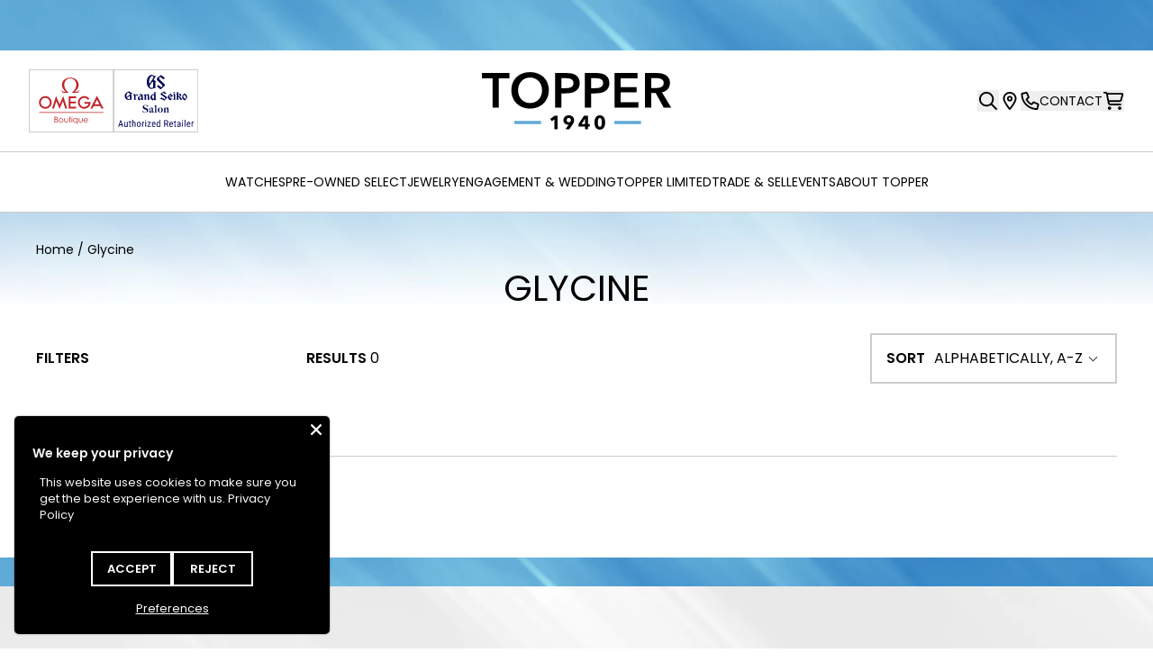

--- FILE ---
content_type: text/html; charset=utf-8
request_url: https://topperjewelers.com/collections/brand_glycine
body_size: 48218
content:















<!doctype html>
<html class="no-js" lang="en">
  <head>
    <script type="application/vnd.locksmith+json" data-locksmith>{"version":"v254","locked":false,"initialized":true,"scope":"collection","access_granted":true,"access_denied":false,"requires_customer":false,"manual_lock":false,"remote_lock":false,"has_timeout":false,"remote_rendered":null,"hide_resource":false,"hide_links_to_resource":false,"transparent":true,"locks":{"all":[],"opened":[]},"keys":[],"keys_signature":"11ba74ae85eba83105fd89e700dc30c46e10d7a412395139406b7eb87d348594","state":{"template":"collection","theme":173895713140,"product":null,"collection":"brand_glycine","page":null,"blog":null,"article":null,"app":null},"now":1769181838,"path":"\/collections\/brand_glycine","locale_root_url":"\/","canonical_url":"https:\/\/topperjewelers.com\/collections\/brand_glycine","customer_id":null,"customer_id_signature":"11ba74ae85eba83105fd89e700dc30c46e10d7a412395139406b7eb87d348594","cart":null}</script><script data-locksmith>!function(){undefined;!function(){var s=window.Locksmith={},e=document.querySelector('script[type="application/vnd.locksmith+json"]'),n=e&&e.innerHTML;if(s.state={},s.util={},s.loading=!1,n)try{s.state=JSON.parse(n)}catch(d){}if(document.addEventListener&&document.querySelector){var o,a,i,t=[76,79,67,75,83,77,73,84,72,49,49],c=function(){a=t.slice(0)},l="style",r=function(e){e&&27!==e.keyCode&&"click"!==e.type||(document.removeEventListener("keydown",r),document.removeEventListener("click",r),o&&document.body.removeChild(o),o=null)};c(),document.addEventListener("keyup",function(e){if(e.keyCode===a[0]){if(clearTimeout(i),a.shift(),0<a.length)return void(i=setTimeout(c,1e3));c(),r(),(o=document.createElement("div"))[l].width="50%",o[l].maxWidth="1000px",o[l].height="85%",o[l].border="1px rgba(0, 0, 0, 0.2) solid",o[l].background="rgba(255, 255, 255, 0.99)",o[l].borderRadius="4px",o[l].position="fixed",o[l].top="50%",o[l].left="50%",o[l].transform="translateY(-50%) translateX(-50%)",o[l].boxShadow="0 2px 5px rgba(0, 0, 0, 0.3), 0 0 100vh 100vw rgba(0, 0, 0, 0.5)",o[l].zIndex="2147483645";var t=document.createElement("textarea");t.value=JSON.stringify(JSON.parse(n),null,2),t[l].border="none",t[l].display="block",t[l].boxSizing="border-box",t[l].width="100%",t[l].height="100%",t[l].background="transparent",t[l].padding="22px",t[l].fontFamily="monospace",t[l].fontSize="14px",t[l].color="#333",t[l].resize="none",t[l].outline="none",t.readOnly=!0,o.appendChild(t),document.body.appendChild(o),t.addEventListener("click",function(e){e.stopImmediatePropagation()}),t.select(),document.addEventListener("keydown",r),document.addEventListener("click",r)}})}s.isEmbedded=-1!==window.location.search.indexOf("_ab=0&_fd=0&_sc=1"),s.path=s.state.path||window.location.pathname,s.basePath=s.state.locale_root_url.concat("/apps/locksmith").replace(/^\/\//,"/"),s.reloading=!1,s.util.console=window.console||{log:function(){},error:function(){}},s.util.makeUrl=function(e,t){var n,o=s.basePath+e,a=[],i=s.cache();for(n in i)a.push(n+"="+encodeURIComponent(i[n]));for(n in t)a.push(n+"="+encodeURIComponent(t[n]));return s.state.customer_id&&(a.push("customer_id="+encodeURIComponent(s.state.customer_id)),a.push("customer_id_signature="+encodeURIComponent(s.state.customer_id_signature))),o+=(-1===o.indexOf("?")?"?":"&")+a.join("&")},s._initializeCallbacks=[],s.on=function(e,t){if("initialize"!==e)throw'Locksmith.on() currently only supports the "initialize" event';s._initializeCallbacks.push(t)},s.initializeSession=function(e){if(!s.isEmbedded){var t=!1,n=!0,o=!0;(e=e||{}).silent&&(o=n=!(t=!0)),s.ping({silent:t,spinner:n,reload:o,callback:function(){s._initializeCallbacks.forEach(function(e){e()})}})}},s.cache=function(e){var t={};try{var n=function a(e){return(document.cookie.match("(^|; )"+e+"=([^;]*)")||0)[2]};t=JSON.parse(decodeURIComponent(n("locksmith-params")||"{}"))}catch(d){}if(e){for(var o in e)t[o]=e[o];document.cookie="locksmith-params=; expires=Thu, 01 Jan 1970 00:00:00 GMT; path=/",document.cookie="locksmith-params="+encodeURIComponent(JSON.stringify(t))+"; path=/"}return t},s.cache.cart=s.state.cart,s.cache.cartLastSaved=null,s.params=s.cache(),s.util.reload=function(){s.reloading=!0;try{window.location.href=window.location.href.replace(/#.*/,"")}catch(d){s.util.console.error("Preferred reload method failed",d),window.location.reload()}},s.cache.saveCart=function(e){if(!s.cache.cart||s.cache.cart===s.cache.cartLastSaved)return e?e():null;var t=s.cache.cartLastSaved;s.cache.cartLastSaved=s.cache.cart,fetch("/cart/update.js",{method:"POST",headers:{"Content-Type":"application/json",Accept:"application/json"},body:JSON.stringify({attributes:{locksmith:s.cache.cart}})}).then(function(e){if(!e.ok)throw new Error("Cart update failed: "+e.status);return e.json()}).then(function(){e&&e()})["catch"](function(e){if(s.cache.cartLastSaved=t,!s.reloading)throw e})},s.util.spinnerHTML='<style>body{background:#FFF}@keyframes spin{from{transform:rotate(0deg)}to{transform:rotate(360deg)}}#loading{display:flex;width:100%;height:50vh;color:#777;align-items:center;justify-content:center}#loading .spinner{display:block;animation:spin 600ms linear infinite;position:relative;width:50px;height:50px}#loading .spinner-ring{stroke:currentColor;stroke-dasharray:100%;stroke-width:2px;stroke-linecap:round;fill:none}</style><div id="loading"><div class="spinner"><svg width="100%" height="100%"><svg preserveAspectRatio="xMinYMin"><circle class="spinner-ring" cx="50%" cy="50%" r="45%"></circle></svg></svg></div></div>',s.util.clobberBody=function(e){document.body.innerHTML=e},s.util.clobberDocument=function(e){e.responseText&&(e=e.responseText),document.documentElement&&document.removeChild(document.documentElement);var t=document.open("text/html","replace");t.writeln(e),t.close(),setTimeout(function(){var e=t.querySelector("[autofocus]");e&&e.focus()},100)},s.util.serializeForm=function(e){if(e&&"FORM"===e.nodeName){var t,n,o={};for(t=e.elements.length-1;0<=t;t-=1)if(""!==e.elements[t].name)switch(e.elements[t].nodeName){case"INPUT":switch(e.elements[t].type){default:case"text":case"hidden":case"password":case"button":case"reset":case"submit":o[e.elements[t].name]=e.elements[t].value;break;case"checkbox":case"radio":e.elements[t].checked&&(o[e.elements[t].name]=e.elements[t].value);break;case"file":}break;case"TEXTAREA":o[e.elements[t].name]=e.elements[t].value;break;case"SELECT":switch(e.elements[t].type){case"select-one":o[e.elements[t].name]=e.elements[t].value;break;case"select-multiple":for(n=e.elements[t].options.length-1;0<=n;n-=1)e.elements[t].options[n].selected&&(o[e.elements[t].name]=e.elements[t].options[n].value)}break;case"BUTTON":switch(e.elements[t].type){case"reset":case"submit":case"button":o[e.elements[t].name]=e.elements[t].value}}return o}},s.util.on=function(e,i,s,t){t=t||document;var c="locksmith-"+e+i,n=function(e){var t=e.target,n=e.target.parentElement,o=t&&t.className&&(t.className.baseVal||t.className)||"",a=n&&n.className&&(n.className.baseVal||n.className)||"";("string"==typeof o&&-1!==o.split(/\s+/).indexOf(i)||"string"==typeof a&&-1!==a.split(/\s+/).indexOf(i))&&!e[c]&&(e[c]=!0,s(e))};t.attachEvent?t.attachEvent(e,n):t.addEventListener(e,n,!1)},s.util.enableActions=function(e){s.util.on("click","locksmith-action",function(e){e.preventDefault();var t=e.target;t.dataset.confirmWith&&!confirm(t.dataset.confirmWith)||(t.disabled=!0,t.innerText=t.dataset.disableWith,s.post("/action",t.dataset.locksmithParams,{spinner:!1,type:"text",success:function(e){(e=JSON.parse(e.responseText)).message&&alert(e.message),s.util.reload()}}))},e)},s.util.inject=function(e,t){var n=["data","locksmith","append"];if(-1!==t.indexOf(n.join("-"))){var o=document.createElement("div");o.innerHTML=t,e.appendChild(o)}else e.innerHTML=t;var a,i,s=e.querySelectorAll("script");for(i=0;i<s.length;++i){a=s[i];var c=document.createElement("script");if(a.type&&(c.type=a.type),a.src)c.src=a.src;else{var l=document.createTextNode(a.innerHTML);c.appendChild(l)}e.appendChild(c)}var r=e.querySelector("[autofocus]");r&&r.focus()},s.post=function(e,t,n){!1!==(n=n||{}).spinner&&s.util.clobberBody(s.util.spinnerHTML);var o={};n.container===document?(o.layout=1,n.success=function(e){s.util.clobberDocument(e)}):n.container&&(o.layout=0,n.success=function(e){var t=document.getElementById(n.container);s.util.inject(t,e),t.id===t.firstChild.id&&t.parentElement.replaceChild(t.firstChild,t)}),n.form_type&&(t.form_type=n.form_type),n.include_layout_classes!==undefined&&(t.include_layout_classes=n.include_layout_classes),n.lock_id!==undefined&&(t.lock_id=n.lock_id),s.loading=!0;var a=s.util.makeUrl(e,o),i="json"===n.type||"text"===n.type;fetch(a,{method:"POST",headers:{"Content-Type":"application/json",Accept:i?"application/json":"text/html"},body:JSON.stringify(t)}).then(function(e){if(!e.ok)throw new Error("Request failed: "+e.status);return e.text()}).then(function(e){var t=n.success||s.util.clobberDocument;t(i?{responseText:e}:e)})["catch"](function(e){if(!s.reloading)if("dashboard.weglot.com"!==window.location.host){if(!n.silent)throw alert("Something went wrong! Please refresh and try again."),e;console.error(e)}else console.error(e)})["finally"](function(){s.loading=!1})},s.postResource=function(e,t){e.path=s.path,e.search=window.location.search,e.state=s.state,e.passcode&&(e.passcode=e.passcode.trim()),e.email&&(e.email=e.email.trim()),e.state.cart=s.cache.cart,e.locksmith_json=s.jsonTag,e.locksmith_json_signature=s.jsonTagSignature,s.post("/resource",e,t)},s.ping=function(e){if(!s.isEmbedded){e=e||{};var t=function(){e.reload?s.util.reload():"function"==typeof e.callback&&e.callback()};s.post("/ping",{path:s.path,search:window.location.search,state:s.state},{spinner:!!e.spinner,silent:"undefined"==typeof e.silent||e.silent,type:"text",success:function(e){e&&e.responseText?((e=JSON.parse(e.responseText)).messages&&0<e.messages.length&&s.showMessages(e.messages),e.cart&&s.cache.cart!==e.cart?(s.cache.cart=e.cart,s.cache.saveCart(function(){t(),e.cart&&e.cart.match(/^.+:/)&&s.util.reload()})):t()):console.error("[Locksmith] Invalid result in ping callback:",e)}})}},s.timeoutMonitor=function(){var e=s.cache.cart;s.ping({callback:function(){e!==s.cache.cart||setTimeout(function(){s.timeoutMonitor()},6e4)}})},s.showMessages=function(e){var t=document.createElement("div");t.style.position="fixed",t.style.left=0,t.style.right=0,t.style.bottom="-50px",t.style.opacity=0,t.style.background="#191919",t.style.color="#ddd",t.style.transition="bottom 0.2s, opacity 0.2s",t.style.zIndex=999999,t.innerHTML="        <style>          .locksmith-ab .locksmith-b { display: none; }          .locksmith-ab.toggled .locksmith-b { display: flex; }          .locksmith-ab.toggled .locksmith-a { display: none; }          .locksmith-flex { display: flex; flex-wrap: wrap; justify-content: space-between; align-items: center; padding: 10px 20px; }          .locksmith-message + .locksmith-message { border-top: 1px #555 solid; }          .locksmith-message a { color: inherit; font-weight: bold; }          .locksmith-message a:hover { color: inherit; opacity: 0.8; }          a.locksmith-ab-toggle { font-weight: inherit; text-decoration: underline; }          .locksmith-text { flex-grow: 1; }          .locksmith-cta { flex-grow: 0; text-align: right; }          .locksmith-cta button { transform: scale(0.8); transform-origin: left; }          .locksmith-cta > * { display: block; }          .locksmith-cta > * + * { margin-top: 10px; }          .locksmith-message a.locksmith-close { flex-grow: 0; text-decoration: none; margin-left: 15px; font-size: 30px; font-family: monospace; display: block; padding: 2px 10px; }                    @media screen and (max-width: 600px) {            .locksmith-wide-only { display: none !important; }            .locksmith-flex { padding: 0 15px; }            .locksmith-flex > * { margin-top: 5px; margin-bottom: 5px; }            .locksmith-cta { text-align: left; }          }                    @media screen and (min-width: 601px) {            .locksmith-narrow-only { display: none !important; }          }        </style>      "+e.map(function(e){return'<div class="locksmith-message">'+e+"</div>"}).join(""),document.body.appendChild(t),document.body.style.position="relative",document.body.parentElement.style.paddingBottom=t.offsetHeight+"px",setTimeout(function(){t.style.bottom=0,t.style.opacity=1},50),s.util.on("click","locksmith-ab-toggle",function(e){e.preventDefault();for(var t=e.target.parentElement;-1===t.className.split(" ").indexOf("locksmith-ab");)t=t.parentElement;-1!==t.className.split(" ").indexOf("toggled")?t.className=t.className.replace("toggled",""):t.className=t.className+" toggled"}),s.util.enableActions(t)}}()}();</script>
      <script data-locksmith>Locksmith.cache.cart=null</script>

  <script data-locksmith>Locksmith.jsonTag="{\"version\":\"v254\",\"locked\":false,\"initialized\":true,\"scope\":\"collection\",\"access_granted\":true,\"access_denied\":false,\"requires_customer\":false,\"manual_lock\":false,\"remote_lock\":false,\"has_timeout\":false,\"remote_rendered\":null,\"hide_resource\":false,\"hide_links_to_resource\":false,\"transparent\":true,\"locks\":{\"all\":[],\"opened\":[]},\"keys\":[],\"keys_signature\":\"11ba74ae85eba83105fd89e700dc30c46e10d7a412395139406b7eb87d348594\",\"state\":{\"template\":\"collection\",\"theme\":173895713140,\"product\":null,\"collection\":\"brand_glycine\",\"page\":null,\"blog\":null,\"article\":null,\"app\":null},\"now\":1769181838,\"path\":\"\\\/collections\\\/brand_glycine\",\"locale_root_url\":\"\\\/\",\"canonical_url\":\"https:\\\/\\\/topperjewelers.com\\\/collections\\\/brand_glycine\",\"customer_id\":null,\"customer_id_signature\":\"11ba74ae85eba83105fd89e700dc30c46e10d7a412395139406b7eb87d348594\",\"cart\":null}";Locksmith.jsonTagSignature="0b31ba279f202da65698e723680eb1a9a14c054f7ac43ecc640397bb28248644"</script>
    <script async src="//topperjewelers.com/cdn/shop/t/54/assets/avada-cookiebar-gcm-integration.js?v=126193589784249790441742216415"></script>
    <meta charset="utf-8">
    <meta http-equiv="X-UA-Compatible" content="IE=edge">
    <meta name="viewport" content="width=device-width,initial-scale=1">
    <meta name="theme-color" content="">
    <link rel="canonical" href="https://topperjewelers.com/collections/brand_glycine">
    <link rel="preconnect" href="https://cdn.shopify.com" crossorigin>

    <title>
      Glycine
 &ndash; Topper Fine Jewelers</title>

    
<link rel="shortcut icon" href="//topperjewelers.com/cdn/shop/files/favicon.png?crop=center&height=32&v=1658299735&width=32" type="image/png">
  <script>window.performance && window.performance.mark && window.performance.mark('shopify.content_for_header.start');</script><meta name="google-site-verification" content="zSYZIsB5QA7w_LccKOT0h0o57ziNnGxNiBZcQdlgWEs">
<meta id="shopify-digital-wallet" name="shopify-digital-wallet" content="/29300774/digital_wallets/dialog">
<meta name="shopify-checkout-api-token" content="503abea774cc92270376af1fe87e3435">
<meta id="in-context-paypal-metadata" data-shop-id="29300774" data-venmo-supported="false" data-environment="production" data-locale="en_US" data-paypal-v4="true" data-currency="USD">
<link rel="alternate" type="application/atom+xml" title="Feed" href="/collections/brand_glycine.atom" />
<link rel="alternate" type="application/json+oembed" href="https://topperjewelers.com/collections/brand_glycine.oembed">
<script async="async" src="/checkouts/internal/preloads.js?locale=en-US"></script>
<link rel="preconnect" href="https://shop.app" crossorigin="anonymous">
<script async="async" src="https://shop.app/checkouts/internal/preloads.js?locale=en-US&shop_id=29300774" crossorigin="anonymous"></script>
<script id="apple-pay-shop-capabilities" type="application/json">{"shopId":29300774,"countryCode":"US","currencyCode":"USD","merchantCapabilities":["supports3DS"],"merchantId":"gid:\/\/shopify\/Shop\/29300774","merchantName":"Topper Fine Jewelers","requiredBillingContactFields":["postalAddress","email","phone"],"requiredShippingContactFields":["postalAddress","email","phone"],"shippingType":"shipping","supportedNetworks":["visa","masterCard","amex","discover","elo","jcb"],"total":{"type":"pending","label":"Topper Fine Jewelers","amount":"1.00"},"shopifyPaymentsEnabled":true,"supportsSubscriptions":true}</script>
<script id="shopify-features" type="application/json">{"accessToken":"503abea774cc92270376af1fe87e3435","betas":["rich-media-storefront-analytics"],"domain":"topperjewelers.com","predictiveSearch":true,"shopId":29300774,"locale":"en"}</script>
<script>var Shopify = Shopify || {};
Shopify.shop = "pre-order-center.myshopify.com";
Shopify.locale = "en";
Shopify.currency = {"active":"USD","rate":"1.0"};
Shopify.country = "US";
Shopify.theme = {"name":"topper-theme\/release\/1.2.0","id":173895713140,"schema_name":null,"schema_version":null,"theme_store_id":null,"role":"main"};
Shopify.theme.handle = "null";
Shopify.theme.style = {"id":null,"handle":null};
Shopify.cdnHost = "topperjewelers.com/cdn";
Shopify.routes = Shopify.routes || {};
Shopify.routes.root = "/";</script>
<script type="module">!function(o){(o.Shopify=o.Shopify||{}).modules=!0}(window);</script>
<script>!function(o){function n(){var o=[];function n(){o.push(Array.prototype.slice.apply(arguments))}return n.q=o,n}var t=o.Shopify=o.Shopify||{};t.loadFeatures=n(),t.autoloadFeatures=n()}(window);</script>
<script>
  window.ShopifyPay = window.ShopifyPay || {};
  window.ShopifyPay.apiHost = "shop.app\/pay";
  window.ShopifyPay.redirectState = null;
</script>
<script id="shop-js-analytics" type="application/json">{"pageType":"collection"}</script>
<script defer="defer" async type="module" src="//topperjewelers.com/cdn/shopifycloud/shop-js/modules/v2/client.init-shop-cart-sync_BT-GjEfc.en.esm.js"></script>
<script defer="defer" async type="module" src="//topperjewelers.com/cdn/shopifycloud/shop-js/modules/v2/chunk.common_D58fp_Oc.esm.js"></script>
<script defer="defer" async type="module" src="//topperjewelers.com/cdn/shopifycloud/shop-js/modules/v2/chunk.modal_xMitdFEc.esm.js"></script>
<script type="module">
  await import("//topperjewelers.com/cdn/shopifycloud/shop-js/modules/v2/client.init-shop-cart-sync_BT-GjEfc.en.esm.js");
await import("//topperjewelers.com/cdn/shopifycloud/shop-js/modules/v2/chunk.common_D58fp_Oc.esm.js");
await import("//topperjewelers.com/cdn/shopifycloud/shop-js/modules/v2/chunk.modal_xMitdFEc.esm.js");

  window.Shopify.SignInWithShop?.initShopCartSync?.({"fedCMEnabled":true,"windoidEnabled":true});

</script>
<script>
  window.Shopify = window.Shopify || {};
  if (!window.Shopify.featureAssets) window.Shopify.featureAssets = {};
  window.Shopify.featureAssets['shop-js'] = {"shop-cart-sync":["modules/v2/client.shop-cart-sync_DZOKe7Ll.en.esm.js","modules/v2/chunk.common_D58fp_Oc.esm.js","modules/v2/chunk.modal_xMitdFEc.esm.js"],"init-fed-cm":["modules/v2/client.init-fed-cm_B6oLuCjv.en.esm.js","modules/v2/chunk.common_D58fp_Oc.esm.js","modules/v2/chunk.modal_xMitdFEc.esm.js"],"shop-cash-offers":["modules/v2/client.shop-cash-offers_D2sdYoxE.en.esm.js","modules/v2/chunk.common_D58fp_Oc.esm.js","modules/v2/chunk.modal_xMitdFEc.esm.js"],"shop-login-button":["modules/v2/client.shop-login-button_QeVjl5Y3.en.esm.js","modules/v2/chunk.common_D58fp_Oc.esm.js","modules/v2/chunk.modal_xMitdFEc.esm.js"],"pay-button":["modules/v2/client.pay-button_DXTOsIq6.en.esm.js","modules/v2/chunk.common_D58fp_Oc.esm.js","modules/v2/chunk.modal_xMitdFEc.esm.js"],"shop-button":["modules/v2/client.shop-button_DQZHx9pm.en.esm.js","modules/v2/chunk.common_D58fp_Oc.esm.js","modules/v2/chunk.modal_xMitdFEc.esm.js"],"avatar":["modules/v2/client.avatar_BTnouDA3.en.esm.js"],"init-windoid":["modules/v2/client.init-windoid_CR1B-cfM.en.esm.js","modules/v2/chunk.common_D58fp_Oc.esm.js","modules/v2/chunk.modal_xMitdFEc.esm.js"],"init-shop-for-new-customer-accounts":["modules/v2/client.init-shop-for-new-customer-accounts_C_vY_xzh.en.esm.js","modules/v2/client.shop-login-button_QeVjl5Y3.en.esm.js","modules/v2/chunk.common_D58fp_Oc.esm.js","modules/v2/chunk.modal_xMitdFEc.esm.js"],"init-shop-email-lookup-coordinator":["modules/v2/client.init-shop-email-lookup-coordinator_BI7n9ZSv.en.esm.js","modules/v2/chunk.common_D58fp_Oc.esm.js","modules/v2/chunk.modal_xMitdFEc.esm.js"],"init-shop-cart-sync":["modules/v2/client.init-shop-cart-sync_BT-GjEfc.en.esm.js","modules/v2/chunk.common_D58fp_Oc.esm.js","modules/v2/chunk.modal_xMitdFEc.esm.js"],"shop-toast-manager":["modules/v2/client.shop-toast-manager_DiYdP3xc.en.esm.js","modules/v2/chunk.common_D58fp_Oc.esm.js","modules/v2/chunk.modal_xMitdFEc.esm.js"],"init-customer-accounts":["modules/v2/client.init-customer-accounts_D9ZNqS-Q.en.esm.js","modules/v2/client.shop-login-button_QeVjl5Y3.en.esm.js","modules/v2/chunk.common_D58fp_Oc.esm.js","modules/v2/chunk.modal_xMitdFEc.esm.js"],"init-customer-accounts-sign-up":["modules/v2/client.init-customer-accounts-sign-up_iGw4briv.en.esm.js","modules/v2/client.shop-login-button_QeVjl5Y3.en.esm.js","modules/v2/chunk.common_D58fp_Oc.esm.js","modules/v2/chunk.modal_xMitdFEc.esm.js"],"shop-follow-button":["modules/v2/client.shop-follow-button_CqMgW2wH.en.esm.js","modules/v2/chunk.common_D58fp_Oc.esm.js","modules/v2/chunk.modal_xMitdFEc.esm.js"],"checkout-modal":["modules/v2/client.checkout-modal_xHeaAweL.en.esm.js","modules/v2/chunk.common_D58fp_Oc.esm.js","modules/v2/chunk.modal_xMitdFEc.esm.js"],"shop-login":["modules/v2/client.shop-login_D91U-Q7h.en.esm.js","modules/v2/chunk.common_D58fp_Oc.esm.js","modules/v2/chunk.modal_xMitdFEc.esm.js"],"lead-capture":["modules/v2/client.lead-capture_BJmE1dJe.en.esm.js","modules/v2/chunk.common_D58fp_Oc.esm.js","modules/v2/chunk.modal_xMitdFEc.esm.js"],"payment-terms":["modules/v2/client.payment-terms_Ci9AEqFq.en.esm.js","modules/v2/chunk.common_D58fp_Oc.esm.js","modules/v2/chunk.modal_xMitdFEc.esm.js"]};
</script>
<script>(function() {
  var isLoaded = false;
  function asyncLoad() {
    if (isLoaded) return;
    isLoaded = true;
    var urls = ["https:\/\/na.shgcdn3.com\/collector.js?shop=pre-order-center.myshopify.com","https:\/\/services.nofraud.com\/js\/device.js?shop=pre-order-center.myshopify.com","https:\/\/cdn.popt.in\/pixel.js?id=d9eb0961f50b2\u0026shop=pre-order-center.myshopify.com","https:\/\/chimpstatic.com\/mcjs-connected\/js\/users\/6b1e669dea3c09c2d7c8ebdb6\/6dfa3e70bc6814581c5c80a35.js?shop=pre-order-center.myshopify.com","https:\/\/accessibly.onthemapmarketing.com\/public\/widget\/run.js?shop=pre-order-center.myshopify.com","https:\/\/cdn.shopify.com\/s\/files\/1\/2930\/0774\/t\/28\/assets\/affirmShopify.js?v=1655510145\u0026shop=pre-order-center.myshopify.com","https:\/\/d33a6lvgbd0fej.cloudfront.net\/script_tag\/secomapp.scripttag.js?shop=pre-order-center.myshopify.com"];
    for (var i = 0; i < urls.length; i++) {
      var s = document.createElement('script');
      s.type = 'text/javascript';
      s.async = true;
      s.src = urls[i];
      var x = document.getElementsByTagName('script')[0];
      x.parentNode.insertBefore(s, x);
    }
  };
  if(window.attachEvent) {
    window.attachEvent('onload', asyncLoad);
  } else {
    window.addEventListener('load', asyncLoad, false);
  }
})();</script>
<script id="__st">var __st={"a":29300774,"offset":-28800,"reqid":"887fa12f-b23f-4d35-b864-0b2dac7ef441-1769181838","pageurl":"topperjewelers.com\/collections\/brand_glycine","u":"504c8642265d","p":"collection","rtyp":"collection","rid":179469287561};</script>
<script>window.ShopifyPaypalV4VisibilityTracking = true;</script>
<script id="captcha-bootstrap">!function(){'use strict';const t='contact',e='account',n='new_comment',o=[[t,t],['blogs',n],['comments',n],[t,'customer']],c=[[e,'customer_login'],[e,'guest_login'],[e,'recover_customer_password'],[e,'create_customer']],r=t=>t.map((([t,e])=>`form[action*='/${t}']:not([data-nocaptcha='true']) input[name='form_type'][value='${e}']`)).join(','),a=t=>()=>t?[...document.querySelectorAll(t)].map((t=>t.form)):[];function s(){const t=[...o],e=r(t);return a(e)}const i='password',u='form_key',d=['recaptcha-v3-token','g-recaptcha-response','h-captcha-response',i],f=()=>{try{return window.sessionStorage}catch{return}},m='__shopify_v',_=t=>t.elements[u];function p(t,e,n=!1){try{const o=window.sessionStorage,c=JSON.parse(o.getItem(e)),{data:r}=function(t){const{data:e,action:n}=t;return t[m]||n?{data:e,action:n}:{data:t,action:n}}(c);for(const[e,n]of Object.entries(r))t.elements[e]&&(t.elements[e].value=n);n&&o.removeItem(e)}catch(o){console.error('form repopulation failed',{error:o})}}const l='form_type',E='cptcha';function T(t){t.dataset[E]=!0}const w=window,h=w.document,L='Shopify',v='ce_forms',y='captcha';let A=!1;((t,e)=>{const n=(g='f06e6c50-85a8-45c8-87d0-21a2b65856fe',I='https://cdn.shopify.com/shopifycloud/storefront-forms-hcaptcha/ce_storefront_forms_captcha_hcaptcha.v1.5.2.iife.js',D={infoText:'Protected by hCaptcha',privacyText:'Privacy',termsText:'Terms'},(t,e,n)=>{const o=w[L][v],c=o.bindForm;if(c)return c(t,g,e,D).then(n);var r;o.q.push([[t,g,e,D],n]),r=I,A||(h.body.append(Object.assign(h.createElement('script'),{id:'captcha-provider',async:!0,src:r})),A=!0)});var g,I,D;w[L]=w[L]||{},w[L][v]=w[L][v]||{},w[L][v].q=[],w[L][y]=w[L][y]||{},w[L][y].protect=function(t,e){n(t,void 0,e),T(t)},Object.freeze(w[L][y]),function(t,e,n,w,h,L){const[v,y,A,g]=function(t,e,n){const i=e?o:[],u=t?c:[],d=[...i,...u],f=r(d),m=r(i),_=r(d.filter((([t,e])=>n.includes(e))));return[a(f),a(m),a(_),s()]}(w,h,L),I=t=>{const e=t.target;return e instanceof HTMLFormElement?e:e&&e.form},D=t=>v().includes(t);t.addEventListener('submit',(t=>{const e=I(t);if(!e)return;const n=D(e)&&!e.dataset.hcaptchaBound&&!e.dataset.recaptchaBound,o=_(e),c=g().includes(e)&&(!o||!o.value);(n||c)&&t.preventDefault(),c&&!n&&(function(t){try{if(!f())return;!function(t){const e=f();if(!e)return;const n=_(t);if(!n)return;const o=n.value;o&&e.removeItem(o)}(t);const e=Array.from(Array(32),(()=>Math.random().toString(36)[2])).join('');!function(t,e){_(t)||t.append(Object.assign(document.createElement('input'),{type:'hidden',name:u})),t.elements[u].value=e}(t,e),function(t,e){const n=f();if(!n)return;const o=[...t.querySelectorAll(`input[type='${i}']`)].map((({name:t})=>t)),c=[...d,...o],r={};for(const[a,s]of new FormData(t).entries())c.includes(a)||(r[a]=s);n.setItem(e,JSON.stringify({[m]:1,action:t.action,data:r}))}(t,e)}catch(e){console.error('failed to persist form',e)}}(e),e.submit())}));const S=(t,e)=>{t&&!t.dataset[E]&&(n(t,e.some((e=>e===t))),T(t))};for(const o of['focusin','change'])t.addEventListener(o,(t=>{const e=I(t);D(e)&&S(e,y())}));const B=e.get('form_key'),M=e.get(l),P=B&&M;t.addEventListener('DOMContentLoaded',(()=>{const t=y();if(P)for(const e of t)e.elements[l].value===M&&p(e,B);[...new Set([...A(),...v().filter((t=>'true'===t.dataset.shopifyCaptcha))])].forEach((e=>S(e,t)))}))}(h,new URLSearchParams(w.location.search),n,t,e,['guest_login'])})(!0,!0)}();</script>
<script integrity="sha256-4kQ18oKyAcykRKYeNunJcIwy7WH5gtpwJnB7kiuLZ1E=" data-source-attribution="shopify.loadfeatures" defer="defer" src="//topperjewelers.com/cdn/shopifycloud/storefront/assets/storefront/load_feature-a0a9edcb.js" crossorigin="anonymous"></script>
<script crossorigin="anonymous" defer="defer" src="//topperjewelers.com/cdn/shopifycloud/storefront/assets/shopify_pay/storefront-65b4c6d7.js?v=20250812"></script>
<script data-source-attribution="shopify.dynamic_checkout.dynamic.init">var Shopify=Shopify||{};Shopify.PaymentButton=Shopify.PaymentButton||{isStorefrontPortableWallets:!0,init:function(){window.Shopify.PaymentButton.init=function(){};var t=document.createElement("script");t.src="https://topperjewelers.com/cdn/shopifycloud/portable-wallets/latest/portable-wallets.en.js",t.type="module",document.head.appendChild(t)}};
</script>
<script data-source-attribution="shopify.dynamic_checkout.buyer_consent">
  function portableWalletsHideBuyerConsent(e){var t=document.getElementById("shopify-buyer-consent"),n=document.getElementById("shopify-subscription-policy-button");t&&n&&(t.classList.add("hidden"),t.setAttribute("aria-hidden","true"),n.removeEventListener("click",e))}function portableWalletsShowBuyerConsent(e){var t=document.getElementById("shopify-buyer-consent"),n=document.getElementById("shopify-subscription-policy-button");t&&n&&(t.classList.remove("hidden"),t.removeAttribute("aria-hidden"),n.addEventListener("click",e))}window.Shopify?.PaymentButton&&(window.Shopify.PaymentButton.hideBuyerConsent=portableWalletsHideBuyerConsent,window.Shopify.PaymentButton.showBuyerConsent=portableWalletsShowBuyerConsent);
</script>
<script data-source-attribution="shopify.dynamic_checkout.cart.bootstrap">document.addEventListener("DOMContentLoaded",(function(){function t(){return document.querySelector("shopify-accelerated-checkout-cart, shopify-accelerated-checkout")}if(t())Shopify.PaymentButton.init();else{new MutationObserver((function(e,n){t()&&(Shopify.PaymentButton.init(),n.disconnect())})).observe(document.body,{childList:!0,subtree:!0})}}));
</script>
<link id="shopify-accelerated-checkout-styles" rel="stylesheet" media="screen" href="https://topperjewelers.com/cdn/shopifycloud/portable-wallets/latest/accelerated-checkout-backwards-compat.css" crossorigin="anonymous">
<style id="shopify-accelerated-checkout-cart">
        #shopify-buyer-consent {
  margin-top: 1em;
  display: inline-block;
  width: 100%;
}

#shopify-buyer-consent.hidden {
  display: none;
}

#shopify-subscription-policy-button {
  background: none;
  border: none;
  padding: 0;
  text-decoration: underline;
  font-size: inherit;
  cursor: pointer;
}

#shopify-subscription-policy-button::before {
  box-shadow: none;
}

      </style>

<script>window.performance && window.performance.mark && window.performance.mark('shopify.content_for_header.end');</script>
  





  <script type="text/javascript">
    
      window.__shgMoneyFormat = window.__shgMoneyFormat || {"USD":{"currency":"USD","currency_symbol":"$","currency_symbol_location":"left","decimal_places":2,"decimal_separator":".","thousands_separator":","}};
    
    window.__shgCurrentCurrencyCode = window.__shgCurrentCurrencyCode || {
      currency: "USD",
      currency_symbol: "$",
      decimal_separator: ".",
      thousands_separator: ",",
      decimal_places: 2,
      currency_symbol_location: "left"
    };
  </script>




    <link href="//topperjewelers.com/cdn/shop/t/54/assets/base.css?v=162239955882293707631737563798" rel="stylesheet" type="text/css" media="all" />
    <link rel="preconnect" href="https://cdn.shopify.com" crossorigin>
<link rel="preconnect" href="https://fonts.shopify.com" crossorigin>
<link rel="preconnect" href="https://fonts.googleapis.com" crossorigin>

<style>
  :root {--color-brand-blue:  #5FAAD7;--color-brand-blue-2:  #4588B0;--color-black:  #000;--color-white:  #fff;--color-gray-100:  #e6e6e6;--color-gray-200:  #ccc;--color-gray-400:  #999;--color-gray-650:  #555;--color-background-ultra-light:  #eee;}
</style>



<style>
  :root {
    --fs-heading-xl: 3.5rem;
    --lh-heading-xl: 3.25rem;

    --fs-heading-l: 2.5rem;
    --lh-heading-l: 2.25rem;

    --fs-heading-m: 1.5rem;
    --lh-heading-m: 1.8rem;

    --fs-heading-s: 1.5rem;
    --lh-heading-s: 1.95rem;

    --fs-heading-xs: 1.25rem;
    --lh-heading-xs: 1.625rem;

    --fs-sub-heading-1: 1.125rem;
    --lh-sub-heading-1: 1.463rem;

    --fs-sub-heading-2: 1.125rem;
    --lh-sub-heading-2: 1.463rem;

    --fs-sub-heading-3: 1rem;
    --lh-sub-heading-3: 1.3rem;

    --fs-action-1: 1.5rem;
    --lh-action-1: 1.95rem;

    --fs-action-2: 1.25rem;
    --lh-action-2: 1.625rem;

    --fs-action-3: 1.125rem;
    --lh-action-3: 1.688rem;

    --fs-utility-1: 0.75rem;
    --lh-utility-1: 0.975rem;

    --fs-utility-2: 0.688rem;
    --lh-utility-2: 0.894rem;

    --fs-paragraph-l: 1rem;
    --lh-paragraph-l: 1.3rem;

    --fs-paragraph-m: 0.875rem;
    --lh-paragraph-m: 1.138rem;

    --fs-paragraph-s: 0.75rem;
    --lh-paragraph-s: 0.975rem;
  }

  @media (width >= 1024px) {
    :root {
      --fs-heading-xl: 3.75rem;
      --lh-heading-xl: 4.875rem;

      --fs-heading-l: 3.75rem;
      --lh-heading-l: 4.875rem;

      --fs-heading-m: 2.25rem;
      --lh-heading-m: 2.925rem;

      --fs-heading-s: 1.875rem;
      --lh-heading-s: 2.438rem;

      --fs-sub-heading-1: 1.5rem;
      --lh-sub-heading-1: 1.95rem;

      --fs-sub-heading-2: 1.25rem;
      --lh-sub-heading-2: 1.625rem;

      --fs-sub-heading-3: 1.125rem;
      --lh-sub-heading-3: 1.463rem;

      --fs-paragraph-l: 1.125rem;
      --lh-paragraph-l: 1.463rem;

      --fs-paragraph-m: 1rem;
      --lh-paragraph-m: 1.463rem;

      --fs-paragraph-s: 0.875rem;
      --lh-paragraph-s: 1.138rem;
    }
  }
</style>







<style data-shopify>
  
  
  
  
</style>

<link
  rel="preload"
  href="//topperjewelers.com/cdn/shop/t/54/assets/global.min.css?v=180995216587052113391736279866"
  as="style"
  onload="this.onload=null;this.rel='stylesheet'"
>
<noscript><link rel="stylesheet" href="//topperjewelers.com/cdn/shop/t/54/assets/global.min.css?v=180995216587052113391736279866"></noscript>

<link href="//topperjewelers.com/cdn/shop/t/54/assets/boost-pfs-init.css?v=183371799563775794911736279872" rel="stylesheet" type="text/css" media="all" />
  <link rel="preload stylesheet" href="//topperjewelers.com/cdn/shop/t/54/assets/boost-pfs-general.css?v=50732934208460943001736279872" as="style"><link href="//topperjewelers.com/cdn/shop/t/54/assets/boost-pfs-custom.css?v=8019812635881129441736279872" rel="stylesheet" type="text/css" media="all" />
<style data-id="boost-pfs-style">
     .boost-pfs-filter-option-title-text {}

    .boost-pfs-filter-tree-v .boost-pfs-filter-option-title-text:before {}
     .boost-pfs-filter-tree-v .boost-pfs-filter-option.boost-pfs-filter-option-collapsed .boost-pfs-filter-option-title-text:before {}
     .boost-pfs-filter-tree-h .boost-pfs-filter-option-title-heading:before {}

     .boost-pfs-filter-refine-by .boost-pfs-filter-option-title h3 {}

     .boost-pfs-filter-option-content .boost-pfs-filter-option-item-list .boost-pfs-filter-option-item button,
     .boost-pfs-filter-option-content .boost-pfs-filter-option-item-list .boost-pfs-filter-option-item .boost-pfs-filter-button,
     .boost-pfs-filter-option-range-amount input,
     .boost-pfs-filter-tree-v .boost-pfs-filter-refine-by .boost-pfs-filter-refine-by-items .refine-by-item,
     .boost-pfs-filter-refine-by-wrapper-v .boost-pfs-filter-refine-by .boost-pfs-filter-refine-by-items .refine-by-item,
     .boost-pfs-filter-refine-by .boost-pfs-filter-option-title,
     .boost-pfs-filter-refine-by .boost-pfs-filter-refine-by-items .refine-by-item>a,
     .boost-pfs-filter-refine-by>span,
     .boost-pfs-filter-clear,
     .boost-pfs-filter-clear-all{}
     .boost-pfs-filter-tree-h .boost-pfs-filter-pc .boost-pfs-filter-refine-by-items .refine-by-item .boost-pfs-filter-clear .refine-by-type,
     .boost-pfs-filter-refine-by-wrapper-h .boost-pfs-filter-pc .boost-pfs-filter-refine-by-items .refine-by-item .boost-pfs-filter-clear .refine-by-type {}

     .boost-pfs-filter-option-multi-level-collections .boost-pfs-filter-option-multi-level-list .boost-pfs-filter-option-item .boost-pfs-filter-button-arrow .boost-pfs-arrow:before,
     .boost-pfs-filter-option-multi-level-tag .boost-pfs-filter-option-multi-level-list .boost-pfs-filter-option-item .boost-pfs-filter-button-arrow .boost-pfs-arrow:before {}

     .boost-pfs-filter-refine-by-wrapper-v .boost-pfs-filter-refine-by .boost-pfs-filter-refine-by-items .refine-by-item .boost-pfs-filter-clear:after,
     .boost-pfs-filter-refine-by-wrapper-v .boost-pfs-filter-refine-by .boost-pfs-filter-refine-by-items .refine-by-item .boost-pfs-filter-clear:before,
     .boost-pfs-filter-tree-v .boost-pfs-filter-refine-by .boost-pfs-filter-refine-by-items .refine-by-item .boost-pfs-filter-clear:after,
     .boost-pfs-filter-tree-v .boost-pfs-filter-refine-by .boost-pfs-filter-refine-by-items .refine-by-item .boost-pfs-filter-clear:before,
     .boost-pfs-filter-refine-by-wrapper-h .boost-pfs-filter-pc .boost-pfs-filter-refine-by-items .refine-by-item .boost-pfs-filter-clear:after,
     .boost-pfs-filter-refine-by-wrapper-h .boost-pfs-filter-pc .boost-pfs-filter-refine-by-items .refine-by-item .boost-pfs-filter-clear:before,
     .boost-pfs-filter-tree-h .boost-pfs-filter-pc .boost-pfs-filter-refine-by-items .refine-by-item .boost-pfs-filter-clear:after,
     .boost-pfs-filter-tree-h .boost-pfs-filter-pc .boost-pfs-filter-refine-by-items .refine-by-item .boost-pfs-filter-clear:before {}
     .boost-pfs-filter-option-range-slider .noUi-value-horizontal {}

     .boost-pfs-filter-tree-mobile-button button,
     .boost-pfs-filter-top-sorting-mobile button {}
     .boost-pfs-filter-top-sorting-mobile button>span:after {}
  </style><style data-id="boost-pfs-otp-style" type="text/css">
      .boost-pfs-quickview-btn {background: rgba(255,255,255,1);color: rgba(61,66,70,1);border-color: rgba(255,255,255,1);}
      .boost-pfs-quickview-btn svg {fill: rgba(61,66,70,1);}
      .boost-pfs-quickview-btn:hover {background: rgba(61,66,70,1);color: rgba(255,255,255,1);border-color: rgba(61,66,70,1);}
      .boost-pfs-quickview-btn:hover svg {fill: rgba(255,255,255,1);}
      .boost-pfs-addtocart-btn {background: rgba(0,0,0,1);color: rgba(255,255,255,1);border-color: rgba(0,0,0,1);}
      .boost-pfs-addtocart-btn svg {fill: rgba(255,255,255,1);}
      .boost-pfs-addtocart-btn:hover {background: rgba(61,66,70,1);color: rgba(255,255,255,1);border-color: rgba(61,66,70,1);}
      .boost-pfs-addtocart-btn:hover svg {fill: rgba(255,255,255,1);}
    </style>





    <script>
  window.shopUrl = 'https://topperjewelers.com';
  window.routes = {
    cart_add_url: '/cart/add',
    cart_change_url: '/cart/change',
    cart_update_url: '/cart/update',
    cart_url: '/cart',
    predictive_search_url: '/search/suggest',
  };

  window.cartStrings = {
    error: `There was an error while updating your cart. Please try again.`,
    quantityError: `You can only add [quantity] of this item to your cart.`,
  };

  window.variantStrings = {
    addToCart: `Add to cart`,
    soldOut: `Sold out`,
    unavailable: `Unavailable`,
    unavailable_with_option: `[value] - Unavailable`,
  };

  window.quickOrderListStrings = {
    itemsAdded: `[quantity] items added`,
    itemAdded: `[quantity] item added`,
    itemsRemoved: `[quantity] items removed`,
    itemRemoved: `[quantity] item removed`,
    viewCart: `View cart`,
    each: `[money]/ea`,
  };

  window.accessibilityStrings = {
    imageAvailable: `Image [index] is now available in gallery view`,
    shareSuccess: `Link copied to clipboard`,
    pauseSlideshow: `Pause slideshow`,
    playSlideshow: `Play slideshow`,
    recipientFormExpanded: `Gift card recipient form expanded`,
    recipientFormCollapsed: `Gift card recipient form collapsed`,
  };

  window.api = {
    shop: 'topperjewelers.com',
    version: '2023-10',
    token: '8b06afc56dac033c72b1847f5518a655',
  };

  window.resources = {
    productBadges: {
      special: { 
        label: 'Special',
        borderColor: '#FF6600',
        textColor: '#000',
      },
      soldOut: { 
        label: 'Sold Out',
        borderColor: '#999999',
        textColor: '#000',
      },
      sold: { 
        label: 'Sold',
        borderColor: '#999999',
        textColor: '#000',
      },
      joinWaitlist: { 
        label: 'Join Waitlist',
        borderColor: '#5FAAD7',
        textColor: '#000',
      },
      preOrder: { 
        label: 'Pre Order',
        borderColor: '#5FAAD7',
        textColor: '#000',
      }
    },
  };

  window.shop = {
    metaobjects: {
      vendor_info: {
        
          'blancpain': { 
            excludePreOrderBadge: false
          },
        
          'breitling': { 
            excludePreOrderBadge: false
          },
        
          'grand-seiko': { 
            excludePreOrderBadge: false
          },
        
          'hamilton': { 
            excludePreOrderBadge: false
          },
        
          'omega': { 
            excludePreOrderBadge: false
          },
        
          'topper-pre-owned-select': { 
            excludePreOrderBadge: false
          },
        
          'seiko': { 
            excludePreOrderBadge: true
          },
        
          'wolf': { 
            excludePreOrderBadge: false
          },
        
      }
    }
  };
</script>

<!-- Affirm -->
<script>
  _affirm_config = {
    public_api_key: '6K5L1DSWU2YWYM6W',
    script: 'https://cdn1.affirm.com/js/v2/affirm.js',
  };
  (function (l, g, m, e, a, f, b) {
    var d,
      c = l[m] || {},
      h = document.createElement(f),
      n = document.getElementsByTagName(f)[0],
      k = function (a, b, c) {
        return function () {
          a[b]._.push([c, arguments]);
        };
      };
    c[e] = k(c, e, 'set');
    d = c[e];
    c[a] = {};
    c[a]._ = [];
    d._ = [];
    c[a][b] = k(c, a, b);
    a = 0;
    for (b = 'set add save post open empty reset on off trigger ready setProduct'.split(' '); a < b.length; a++)
      d[b[a]] = k(c, e, b[a]);
    a = 0;
    for (b = ['get', 'token', 'url', 'items']; a < b.length; a++) d[b[a]] = function () {};
    h.async = !0;
    h.src = g[f];
    n.parentNode.insertBefore(h, n);
    delete g[f];
    d(g);
    l[m] = c;
  })(window, _affirm_config, 'affirm', 'checkout', 'ui', 'script', 'ready');
  // Use your live public API Key and https://cdn1.affirm.com/js/v2/affirm.js script to point to Affirm production environment.
</script>
<!-- End Affirm -->


<script async type="text/javascript" src="https://static.klaviyo.com/onsite/js/klaviyo.js?company_id=YqThFn"></script>


    <script src="//topperjewelers.com/cdn/shop/t/54/assets/global.min.js?v=176474683012172649541736279865" defer="defer"></script>
    <script src="//topperjewelers.com/cdn/shop/t/54/assets/ec-carousel.min.js?v=174987999402697623021736279865" defer="defer"></script>
<script src="//topperjewelers.com/cdn/shop/t/54/assets/ec-drawer.min.js?v=137765197078143592921736279865" defer="defer"></script>
<script src="//topperjewelers.com/cdn/shop/t/54/assets/ec-zoompan-viewport.min.js?v=163215074235689900171736279866" defer="defer"></script>
<script src="//topperjewelers.com/cdn/shop/t/54/assets/ec-quantity-input.min.js?v=47334886327389763051736279865" defer="defer"></script>
<script src="//topperjewelers.com/cdn/shop/t/54/assets/ec-dialog.min.js?v=46546441161710262601736279865" defer="defer"></script>


    

<script type="text/javascript">
  
    window.SHG_CUSTOMER = null;
  
</script>







  <!-- BEGIN app block: shopify://apps/klaviyo-email-marketing-sms/blocks/klaviyo-onsite-embed/2632fe16-c075-4321-a88b-50b567f42507 -->












  <script async src="https://static.klaviyo.com/onsite/js/YqThFn/klaviyo.js?company_id=YqThFn"></script>
  <script>!function(){if(!window.klaviyo){window._klOnsite=window._klOnsite||[];try{window.klaviyo=new Proxy({},{get:function(n,i){return"push"===i?function(){var n;(n=window._klOnsite).push.apply(n,arguments)}:function(){for(var n=arguments.length,o=new Array(n),w=0;w<n;w++)o[w]=arguments[w];var t="function"==typeof o[o.length-1]?o.pop():void 0,e=new Promise((function(n){window._klOnsite.push([i].concat(o,[function(i){t&&t(i),n(i)}]))}));return e}}})}catch(n){window.klaviyo=window.klaviyo||[],window.klaviyo.push=function(){var n;(n=window._klOnsite).push.apply(n,arguments)}}}}();</script>

  




  <script>
    window.klaviyoReviewsProductDesignMode = false
  </script>







<!-- END app block --><!-- BEGIN app block: shopify://apps/sc-easy-redirects/blocks/app/be3f8dbd-5d43-46b4-ba43-2d65046054c2 -->
    <!-- common for all pages -->
    
    
        
            <script src="https://cdn.shopify.com/extensions/264f3360-3201-4ab7-9087-2c63466c86a3/sc-easy-redirects-5/assets/esc-redirect-app-live-feature.js" async></script>
        
    




<!-- END app block --><!-- BEGIN app block: shopify://apps/minmaxify-order-limits/blocks/app-embed-block/3acfba32-89f3-4377-ae20-cbb9abc48475 --><script type="text/javascript" src="https://limits.minmaxify.com/pre-order-center.myshopify.com?v=139a&r=20251212072245"></script>

<!-- END app block --><script src="https://cdn.shopify.com/extensions/019b35a3-cff8-7eb0-85f4-edb1f960047c/avada-app-49/assets/avada-cookie.js" type="text/javascript" defer="defer"></script>
<meta property="og:image" content="https://cdn.shopify.com/s/files/1/2930/0774/files/DSC09698.jpg?v=1666049337" />
<meta property="og:image:secure_url" content="https://cdn.shopify.com/s/files/1/2930/0774/files/DSC09698.jpg?v=1666049337" />
<meta property="og:image:width" content="1800" />
<meta property="og:image:height" content="1200" />
<link href="https://monorail-edge.shopifysvc.com" rel="dns-prefetch">
<script>(function(){if ("sendBeacon" in navigator && "performance" in window) {try {var session_token_from_headers = performance.getEntriesByType('navigation')[0].serverTiming.find(x => x.name == '_s').description;} catch {var session_token_from_headers = undefined;}var session_cookie_matches = document.cookie.match(/_shopify_s=([^;]*)/);var session_token_from_cookie = session_cookie_matches && session_cookie_matches.length === 2 ? session_cookie_matches[1] : "";var session_token = session_token_from_headers || session_token_from_cookie || "";function handle_abandonment_event(e) {var entries = performance.getEntries().filter(function(entry) {return /monorail-edge.shopifysvc.com/.test(entry.name);});if (!window.abandonment_tracked && entries.length === 0) {window.abandonment_tracked = true;var currentMs = Date.now();var navigation_start = performance.timing.navigationStart;var payload = {shop_id: 29300774,url: window.location.href,navigation_start,duration: currentMs - navigation_start,session_token,page_type: "collection"};window.navigator.sendBeacon("https://monorail-edge.shopifysvc.com/v1/produce", JSON.stringify({schema_id: "online_store_buyer_site_abandonment/1.1",payload: payload,metadata: {event_created_at_ms: currentMs,event_sent_at_ms: currentMs}}));}}window.addEventListener('pagehide', handle_abandonment_event);}}());</script>
<script id="web-pixels-manager-setup">(function e(e,d,r,n,o){if(void 0===o&&(o={}),!Boolean(null===(a=null===(i=window.Shopify)||void 0===i?void 0:i.analytics)||void 0===a?void 0:a.replayQueue)){var i,a;window.Shopify=window.Shopify||{};var t=window.Shopify;t.analytics=t.analytics||{};var s=t.analytics;s.replayQueue=[],s.publish=function(e,d,r){return s.replayQueue.push([e,d,r]),!0};try{self.performance.mark("wpm:start")}catch(e){}var l=function(){var e={modern:/Edge?\/(1{2}[4-9]|1[2-9]\d|[2-9]\d{2}|\d{4,})\.\d+(\.\d+|)|Firefox\/(1{2}[4-9]|1[2-9]\d|[2-9]\d{2}|\d{4,})\.\d+(\.\d+|)|Chrom(ium|e)\/(9{2}|\d{3,})\.\d+(\.\d+|)|(Maci|X1{2}).+ Version\/(15\.\d+|(1[6-9]|[2-9]\d|\d{3,})\.\d+)([,.]\d+|)( \(\w+\)|)( Mobile\/\w+|) Safari\/|Chrome.+OPR\/(9{2}|\d{3,})\.\d+\.\d+|(CPU[ +]OS|iPhone[ +]OS|CPU[ +]iPhone|CPU IPhone OS|CPU iPad OS)[ +]+(15[._]\d+|(1[6-9]|[2-9]\d|\d{3,})[._]\d+)([._]\d+|)|Android:?[ /-](13[3-9]|1[4-9]\d|[2-9]\d{2}|\d{4,})(\.\d+|)(\.\d+|)|Android.+Firefox\/(13[5-9]|1[4-9]\d|[2-9]\d{2}|\d{4,})\.\d+(\.\d+|)|Android.+Chrom(ium|e)\/(13[3-9]|1[4-9]\d|[2-9]\d{2}|\d{4,})\.\d+(\.\d+|)|SamsungBrowser\/([2-9]\d|\d{3,})\.\d+/,legacy:/Edge?\/(1[6-9]|[2-9]\d|\d{3,})\.\d+(\.\d+|)|Firefox\/(5[4-9]|[6-9]\d|\d{3,})\.\d+(\.\d+|)|Chrom(ium|e)\/(5[1-9]|[6-9]\d|\d{3,})\.\d+(\.\d+|)([\d.]+$|.*Safari\/(?![\d.]+ Edge\/[\d.]+$))|(Maci|X1{2}).+ Version\/(10\.\d+|(1[1-9]|[2-9]\d|\d{3,})\.\d+)([,.]\d+|)( \(\w+\)|)( Mobile\/\w+|) Safari\/|Chrome.+OPR\/(3[89]|[4-9]\d|\d{3,})\.\d+\.\d+|(CPU[ +]OS|iPhone[ +]OS|CPU[ +]iPhone|CPU IPhone OS|CPU iPad OS)[ +]+(10[._]\d+|(1[1-9]|[2-9]\d|\d{3,})[._]\d+)([._]\d+|)|Android:?[ /-](13[3-9]|1[4-9]\d|[2-9]\d{2}|\d{4,})(\.\d+|)(\.\d+|)|Mobile Safari.+OPR\/([89]\d|\d{3,})\.\d+\.\d+|Android.+Firefox\/(13[5-9]|1[4-9]\d|[2-9]\d{2}|\d{4,})\.\d+(\.\d+|)|Android.+Chrom(ium|e)\/(13[3-9]|1[4-9]\d|[2-9]\d{2}|\d{4,})\.\d+(\.\d+|)|Android.+(UC? ?Browser|UCWEB|U3)[ /]?(15\.([5-9]|\d{2,})|(1[6-9]|[2-9]\d|\d{3,})\.\d+)\.\d+|SamsungBrowser\/(5\.\d+|([6-9]|\d{2,})\.\d+)|Android.+MQ{2}Browser\/(14(\.(9|\d{2,})|)|(1[5-9]|[2-9]\d|\d{3,})(\.\d+|))(\.\d+|)|K[Aa][Ii]OS\/(3\.\d+|([4-9]|\d{2,})\.\d+)(\.\d+|)/},d=e.modern,r=e.legacy,n=navigator.userAgent;return n.match(d)?"modern":n.match(r)?"legacy":"unknown"}(),u="modern"===l?"modern":"legacy",c=(null!=n?n:{modern:"",legacy:""})[u],f=function(e){return[e.baseUrl,"/wpm","/b",e.hashVersion,"modern"===e.buildTarget?"m":"l",".js"].join("")}({baseUrl:d,hashVersion:r,buildTarget:u}),m=function(e){var d=e.version,r=e.bundleTarget,n=e.surface,o=e.pageUrl,i=e.monorailEndpoint;return{emit:function(e){var a=e.status,t=e.errorMsg,s=(new Date).getTime(),l=JSON.stringify({metadata:{event_sent_at_ms:s},events:[{schema_id:"web_pixels_manager_load/3.1",payload:{version:d,bundle_target:r,page_url:o,status:a,surface:n,error_msg:t},metadata:{event_created_at_ms:s}}]});if(!i)return console&&console.warn&&console.warn("[Web Pixels Manager] No Monorail endpoint provided, skipping logging."),!1;try{return self.navigator.sendBeacon.bind(self.navigator)(i,l)}catch(e){}var u=new XMLHttpRequest;try{return u.open("POST",i,!0),u.setRequestHeader("Content-Type","text/plain"),u.send(l),!0}catch(e){return console&&console.warn&&console.warn("[Web Pixels Manager] Got an unhandled error while logging to Monorail."),!1}}}}({version:r,bundleTarget:l,surface:e.surface,pageUrl:self.location.href,monorailEndpoint:e.monorailEndpoint});try{o.browserTarget=l,function(e){var d=e.src,r=e.async,n=void 0===r||r,o=e.onload,i=e.onerror,a=e.sri,t=e.scriptDataAttributes,s=void 0===t?{}:t,l=document.createElement("script"),u=document.querySelector("head"),c=document.querySelector("body");if(l.async=n,l.src=d,a&&(l.integrity=a,l.crossOrigin="anonymous"),s)for(var f in s)if(Object.prototype.hasOwnProperty.call(s,f))try{l.dataset[f]=s[f]}catch(e){}if(o&&l.addEventListener("load",o),i&&l.addEventListener("error",i),u)u.appendChild(l);else{if(!c)throw new Error("Did not find a head or body element to append the script");c.appendChild(l)}}({src:f,async:!0,onload:function(){if(!function(){var e,d;return Boolean(null===(d=null===(e=window.Shopify)||void 0===e?void 0:e.analytics)||void 0===d?void 0:d.initialized)}()){var d=window.webPixelsManager.init(e)||void 0;if(d){var r=window.Shopify.analytics;r.replayQueue.forEach((function(e){var r=e[0],n=e[1],o=e[2];d.publishCustomEvent(r,n,o)})),r.replayQueue=[],r.publish=d.publishCustomEvent,r.visitor=d.visitor,r.initialized=!0}}},onerror:function(){return m.emit({status:"failed",errorMsg:"".concat(f," has failed to load")})},sri:function(e){var d=/^sha384-[A-Za-z0-9+/=]+$/;return"string"==typeof e&&d.test(e)}(c)?c:"",scriptDataAttributes:o}),m.emit({status:"loading"})}catch(e){m.emit({status:"failed",errorMsg:(null==e?void 0:e.message)||"Unknown error"})}}})({shopId: 29300774,storefrontBaseUrl: "https://topperjewelers.com",extensionsBaseUrl: "https://extensions.shopifycdn.com/cdn/shopifycloud/web-pixels-manager",monorailEndpoint: "https://monorail-edge.shopifysvc.com/unstable/produce_batch",surface: "storefront-renderer",enabledBetaFlags: ["2dca8a86"],webPixelsConfigList: [{"id":"1994654068","configuration":"{\"accountID\":\"YqThFn\",\"webPixelConfig\":\"eyJlbmFibGVBZGRlZFRvQ2FydEV2ZW50cyI6IHRydWV9\"}","eventPayloadVersion":"v1","runtimeContext":"STRICT","scriptVersion":"524f6c1ee37bacdca7657a665bdca589","type":"APP","apiClientId":123074,"privacyPurposes":["ANALYTICS","MARKETING"],"dataSharingAdjustments":{"protectedCustomerApprovalScopes":["read_customer_address","read_customer_email","read_customer_name","read_customer_personal_data","read_customer_phone"]}},{"id":"1101726068","configuration":"{\"shopUrl\":\"pre-order-center.myshopify.com\",\"apiUrl\":\"https:\\\/\\\/services.nofraud.com\"}","eventPayloadVersion":"v1","runtimeContext":"STRICT","scriptVersion":"0cf396a0daab06a8120b15747f89a0e3","type":"APP","apiClientId":1380557,"privacyPurposes":[],"dataSharingAdjustments":{"protectedCustomerApprovalScopes":["read_customer_address","read_customer_email","read_customer_name","read_customer_personal_data","read_customer_phone"]}},{"id":"735740276","configuration":"{\"config\":\"{\\\"google_tag_ids\\\":[\\\"G-XQ1Y75Q8QW\\\",\\\"GT-KFLGLJZM\\\"],\\\"target_country\\\":\\\"US\\\",\\\"gtag_events\\\":[{\\\"type\\\":\\\"search\\\",\\\"action_label\\\":\\\"G-XQ1Y75Q8QW\\\"},{\\\"type\\\":\\\"begin_checkout\\\",\\\"action_label\\\":\\\"G-XQ1Y75Q8QW\\\"},{\\\"type\\\":\\\"view_item\\\",\\\"action_label\\\":[\\\"G-XQ1Y75Q8QW\\\",\\\"MC-F79R9KH8TT\\\"]},{\\\"type\\\":\\\"purchase\\\",\\\"action_label\\\":[\\\"G-XQ1Y75Q8QW\\\",\\\"MC-F79R9KH8TT\\\"]},{\\\"type\\\":\\\"page_view\\\",\\\"action_label\\\":[\\\"G-XQ1Y75Q8QW\\\",\\\"MC-F79R9KH8TT\\\"]},{\\\"type\\\":\\\"add_payment_info\\\",\\\"action_label\\\":\\\"G-XQ1Y75Q8QW\\\"},{\\\"type\\\":\\\"add_to_cart\\\",\\\"action_label\\\":\\\"G-XQ1Y75Q8QW\\\"}],\\\"enable_monitoring_mode\\\":false}\"}","eventPayloadVersion":"v1","runtimeContext":"OPEN","scriptVersion":"b2a88bafab3e21179ed38636efcd8a93","type":"APP","apiClientId":1780363,"privacyPurposes":[],"dataSharingAdjustments":{"protectedCustomerApprovalScopes":["read_customer_address","read_customer_email","read_customer_name","read_customer_personal_data","read_customer_phone"]}},{"id":"653295988","configuration":"{\"pixelCode\":\"CL7CF9RC77U0C8EQJ97G\"}","eventPayloadVersion":"v1","runtimeContext":"STRICT","scriptVersion":"22e92c2ad45662f435e4801458fb78cc","type":"APP","apiClientId":4383523,"privacyPurposes":["ANALYTICS","MARKETING","SALE_OF_DATA"],"dataSharingAdjustments":{"protectedCustomerApprovalScopes":["read_customer_address","read_customer_email","read_customer_name","read_customer_personal_data","read_customer_phone"]}},{"id":"131006836","eventPayloadVersion":"v1","runtimeContext":"LAX","scriptVersion":"1","type":"CUSTOM","privacyPurposes":["MARKETING"],"name":"Meta pixel (migrated)"},{"id":"shopify-app-pixel","configuration":"{}","eventPayloadVersion":"v1","runtimeContext":"STRICT","scriptVersion":"0450","apiClientId":"shopify-pixel","type":"APP","privacyPurposes":["ANALYTICS","MARKETING"]},{"id":"shopify-custom-pixel","eventPayloadVersion":"v1","runtimeContext":"LAX","scriptVersion":"0450","apiClientId":"shopify-pixel","type":"CUSTOM","privacyPurposes":["ANALYTICS","MARKETING"]}],isMerchantRequest: false,initData: {"shop":{"name":"Topper Fine Jewelers","paymentSettings":{"currencyCode":"USD"},"myshopifyDomain":"pre-order-center.myshopify.com","countryCode":"US","storefrontUrl":"https:\/\/topperjewelers.com"},"customer":null,"cart":null,"checkout":null,"productVariants":[],"purchasingCompany":null},},"https://topperjewelers.com/cdn","fcfee988w5aeb613cpc8e4bc33m6693e112",{"modern":"","legacy":""},{"shopId":"29300774","storefrontBaseUrl":"https:\/\/topperjewelers.com","extensionBaseUrl":"https:\/\/extensions.shopifycdn.com\/cdn\/shopifycloud\/web-pixels-manager","surface":"storefront-renderer","enabledBetaFlags":"[\"2dca8a86\"]","isMerchantRequest":"false","hashVersion":"fcfee988w5aeb613cpc8e4bc33m6693e112","publish":"custom","events":"[[\"page_viewed\",{}],[\"collection_viewed\",{\"collection\":{\"id\":\"179469287561\",\"title\":\"Glycine\",\"productVariants\":[]}}]]"});</script><script>
  window.ShopifyAnalytics = window.ShopifyAnalytics || {};
  window.ShopifyAnalytics.meta = window.ShopifyAnalytics.meta || {};
  window.ShopifyAnalytics.meta.currency = 'USD';
  var meta = {"products":[],"page":{"pageType":"collection","resourceType":"collection","resourceId":179469287561,"requestId":"887fa12f-b23f-4d35-b864-0b2dac7ef441-1769181838"}};
  for (var attr in meta) {
    window.ShopifyAnalytics.meta[attr] = meta[attr];
  }
</script>
<script class="analytics">
  (function () {
    var customDocumentWrite = function(content) {
      var jquery = null;

      if (window.jQuery) {
        jquery = window.jQuery;
      } else if (window.Checkout && window.Checkout.$) {
        jquery = window.Checkout.$;
      }

      if (jquery) {
        jquery('body').append(content);
      }
    };

    var hasLoggedConversion = function(token) {
      if (token) {
        return document.cookie.indexOf('loggedConversion=' + token) !== -1;
      }
      return false;
    }

    var setCookieIfConversion = function(token) {
      if (token) {
        var twoMonthsFromNow = new Date(Date.now());
        twoMonthsFromNow.setMonth(twoMonthsFromNow.getMonth() + 2);

        document.cookie = 'loggedConversion=' + token + '; expires=' + twoMonthsFromNow;
      }
    }

    var trekkie = window.ShopifyAnalytics.lib = window.trekkie = window.trekkie || [];
    if (trekkie.integrations) {
      return;
    }
    trekkie.methods = [
      'identify',
      'page',
      'ready',
      'track',
      'trackForm',
      'trackLink'
    ];
    trekkie.factory = function(method) {
      return function() {
        var args = Array.prototype.slice.call(arguments);
        args.unshift(method);
        trekkie.push(args);
        return trekkie;
      };
    };
    for (var i = 0; i < trekkie.methods.length; i++) {
      var key = trekkie.methods[i];
      trekkie[key] = trekkie.factory(key);
    }
    trekkie.load = function(config) {
      trekkie.config = config || {};
      trekkie.config.initialDocumentCookie = document.cookie;
      var first = document.getElementsByTagName('script')[0];
      var script = document.createElement('script');
      script.type = 'text/javascript';
      script.onerror = function(e) {
        var scriptFallback = document.createElement('script');
        scriptFallback.type = 'text/javascript';
        scriptFallback.onerror = function(error) {
                var Monorail = {
      produce: function produce(monorailDomain, schemaId, payload) {
        var currentMs = new Date().getTime();
        var event = {
          schema_id: schemaId,
          payload: payload,
          metadata: {
            event_created_at_ms: currentMs,
            event_sent_at_ms: currentMs
          }
        };
        return Monorail.sendRequest("https://" + monorailDomain + "/v1/produce", JSON.stringify(event));
      },
      sendRequest: function sendRequest(endpointUrl, payload) {
        // Try the sendBeacon API
        if (window && window.navigator && typeof window.navigator.sendBeacon === 'function' && typeof window.Blob === 'function' && !Monorail.isIos12()) {
          var blobData = new window.Blob([payload], {
            type: 'text/plain'
          });

          if (window.navigator.sendBeacon(endpointUrl, blobData)) {
            return true;
          } // sendBeacon was not successful

        } // XHR beacon

        var xhr = new XMLHttpRequest();

        try {
          xhr.open('POST', endpointUrl);
          xhr.setRequestHeader('Content-Type', 'text/plain');
          xhr.send(payload);
        } catch (e) {
          console.log(e);
        }

        return false;
      },
      isIos12: function isIos12() {
        return window.navigator.userAgent.lastIndexOf('iPhone; CPU iPhone OS 12_') !== -1 || window.navigator.userAgent.lastIndexOf('iPad; CPU OS 12_') !== -1;
      }
    };
    Monorail.produce('monorail-edge.shopifysvc.com',
      'trekkie_storefront_load_errors/1.1',
      {shop_id: 29300774,
      theme_id: 173895713140,
      app_name: "storefront",
      context_url: window.location.href,
      source_url: "//topperjewelers.com/cdn/s/trekkie.storefront.8d95595f799fbf7e1d32231b9a28fd43b70c67d3.min.js"});

        };
        scriptFallback.async = true;
        scriptFallback.src = '//topperjewelers.com/cdn/s/trekkie.storefront.8d95595f799fbf7e1d32231b9a28fd43b70c67d3.min.js';
        first.parentNode.insertBefore(scriptFallback, first);
      };
      script.async = true;
      script.src = '//topperjewelers.com/cdn/s/trekkie.storefront.8d95595f799fbf7e1d32231b9a28fd43b70c67d3.min.js';
      first.parentNode.insertBefore(script, first);
    };
    trekkie.load(
      {"Trekkie":{"appName":"storefront","development":false,"defaultAttributes":{"shopId":29300774,"isMerchantRequest":null,"themeId":173895713140,"themeCityHash":"10580970761891371622","contentLanguage":"en","currency":"USD"},"isServerSideCookieWritingEnabled":true,"monorailRegion":"shop_domain","enabledBetaFlags":["65f19447"]},"Session Attribution":{},"S2S":{"facebookCapiEnabled":false,"source":"trekkie-storefront-renderer","apiClientId":580111}}
    );

    var loaded = false;
    trekkie.ready(function() {
      if (loaded) return;
      loaded = true;

      window.ShopifyAnalytics.lib = window.trekkie;

      var originalDocumentWrite = document.write;
      document.write = customDocumentWrite;
      try { window.ShopifyAnalytics.merchantGoogleAnalytics.call(this); } catch(error) {};
      document.write = originalDocumentWrite;

      window.ShopifyAnalytics.lib.page(null,{"pageType":"collection","resourceType":"collection","resourceId":179469287561,"requestId":"887fa12f-b23f-4d35-b864-0b2dac7ef441-1769181838","shopifyEmitted":true});

      var match = window.location.pathname.match(/checkouts\/(.+)\/(thank_you|post_purchase)/)
      var token = match? match[1]: undefined;
      if (!hasLoggedConversion(token)) {
        setCookieIfConversion(token);
        window.ShopifyAnalytics.lib.track("Viewed Product Category",{"currency":"USD","category":"Collection: brand_glycine","collectionName":"brand_glycine","collectionId":179469287561,"nonInteraction":true},undefined,undefined,{"shopifyEmitted":true});
      }
    });


        var eventsListenerScript = document.createElement('script');
        eventsListenerScript.async = true;
        eventsListenerScript.src = "//topperjewelers.com/cdn/shopifycloud/storefront/assets/shop_events_listener-3da45d37.js";
        document.getElementsByTagName('head')[0].appendChild(eventsListenerScript);

})();</script>
<script
  defer
  src="https://topperjewelers.com/cdn/shopifycloud/perf-kit/shopify-perf-kit-3.0.4.min.js"
  data-application="storefront-renderer"
  data-shop-id="29300774"
  data-render-region="gcp-us-central1"
  data-page-type="collection"
  data-theme-instance-id="173895713140"
  data-theme-name=""
  data-theme-version=""
  data-monorail-region="shop_domain"
  data-resource-timing-sampling-rate="10"
  data-shs="true"
  data-shs-beacon="true"
  data-shs-export-with-fetch="true"
  data-shs-logs-sample-rate="1"
  data-shs-beacon-endpoint="https://topperjewelers.com/api/collect"
></script>
</head>

  <body
    id="page-glycine"
    class="page-glycine template-collection text-paragraph-m"
  >
    <a class="skip-to-content-link button visually-hidden" href="#MainContent">
      Skip to content
    </a>

    <!-- BEGIN sections: header-group -->
<div id="shopify-section-sections--24044845695348__promo-banner" class="shopify-section shopify-section-group-header-group container"><div
    class="container-w-full flex items-center justify-center bg-brand-blue bg-cover font-medium lg:h-14 overflow-hidden text-white"style="background-image: url('//topperjewelers.com/cdn/shop/files/topper_promo_bg.png?v=1721753751')">
    <div class="container h-full py-1">
      <ec-carousel
        options='{"axis":"x", "loop": "true", "autoplay": "true", "delay": "4000"}'
        class="group"
        data-axis="x"
      >
        <div class="flex group-data-[axis='y']:flex-col h-full">

            

        </div>
      </ec-carousel>
    </div>
  </div>
</div><div id="shopify-section-sections--24044845695348__header" class="shopify-section shopify-section-group-header-group max-lg:sticky top-0 z-40 bg-white"><header class="border-b-gray-200 max-xl:border-b">
  <div class="xl:hidden grid h-14 grid-cols-3 items-center justify-between border-y px-4">
    <div class="flex items-center">
      <ec-drawer-toggle target="#nav-mobile">
        <button><svg
  class=" "
  width="24"
  height="24"
  viewBox="0 0 20 20"
  fill="none"
  xmlns="http://www.w3.org/2000/svg"
>
  <rect x="1.5" y="3.25" width="17" height="1.5" rx="0.5" fill="currentColor"/>
  <rect x="1.5" y="9.25" width="17" height="1.5" rx="0.5" fill="currentColor"/>
  <rect x="1.5" y="15.25" width="17" height="1.5" rx="0.5" fill="currentColor"/>
</svg>
</button>
      </ec-drawer-toggle>
    </div>

    <div class="flex items-center justify-center">
      <a href="/">
        <img
          src="//topperjewelers.com/cdn/shop/files/topper_logo.svg?v=1721753792"
          width="400"
          height="122"
          alt=""
          class="h-8 w-auto"
        >
      </a>
    </div>

    <div class="flex items-center justify-end gap-4">
      <button
        class="inline-flex items-center justify-center gap-2 whitespace-nowrap font-medium"
        data-toggle-search-view
      ><svg
  class=" "
  width="24"
  height="24"
  viewBox="0 0 24 24"
  fill="none"
  xmlns="http://www.w3.org/2000/svg"
>
  <path d="M16.3799 10.1152C16.3799 7.88867 15.1689 5.85742 13.2549 4.72461C11.3018 3.5918 8.91895 3.5918 7.00488 4.72461C5.05176 5.85742 3.87988 7.88867 3.87988 10.1152C3.87988 12.3809 5.05176 14.4121 7.00488 15.5449C8.91895 16.6777 11.3018 16.6777 13.2549 15.5449C15.1689 14.4121 16.3799 12.3809 16.3799 10.1152ZM15.1689 16.5215C13.7627 17.6152 12.0049 18.2402 10.1299 18.2402C5.6377 18.2402 2.00488 14.6074 2.00488 10.1152C2.00488 5.66211 5.6377 1.99023 10.1299 1.99023C14.583 1.99023 18.2549 5.66211 18.2549 10.1152C18.2549 12.0293 17.5908 13.7871 16.4971 15.1934L21.7314 20.3887C22.083 20.7793 22.083 21.3652 21.7314 21.7168C21.3408 22.1074 20.7549 22.1074 20.4033 21.7168L15.1689 16.5215Z" fill="currentColor"/>
</svg>

        <span class="max-xl:hidden">SEARCH</span>
      </button>

      
        <ec-drawer-toggle class="inline-flex" target="#minicart">
          <button
            class="inline-flex items-center justify-center gap-2 whitespace-nowrap font-medium"
          >
            <div class="relative"><svg
  class=" "
  width="24"
  height="24"
  viewBox="0 0 24 24"
  fill="none"
  xmlns="http://www.w3.org/2000/svg"
>
  <path d="M1.79541 1.98535H3.55322C4.4126 1.98535 5.19385 2.49316 5.54541 3.23535H21.6001C22.6157 3.23535 23.3579 4.21191 23.0845 5.22754L21.4829 11.165C21.1704 12.415 20.0376 13.2354 18.7876 13.2354H7.49854L7.73291 14.3682C7.81104 14.7979 8.20166 15.1104 8.63135 15.1104H19.9204C20.4282 15.1104 20.8579 15.54 20.8579 16.0479C20.8579 16.5947 20.4282 16.9854 19.9204 16.9854H8.63135C7.30322 16.9854 6.13135 16.0479 5.89697 14.7197L3.86572 4.13379C3.82666 3.97754 3.70947 3.86035 3.55322 3.86035H1.79541C1.24854 3.86035 0.85791 3.46973 0.85791 2.92285C0.85791 2.41504 1.24854 1.98535 1.79541 1.98535ZM5.9751 5.11035L7.14697 11.3604H18.7876C19.2173 11.3604 19.5688 11.0869 19.686 10.6963L21.1704 5.11035H5.9751ZM7.73291 21.9854C7.02979 21.9854 6.44385 21.6338 6.09229 21.0479C5.74072 20.501 5.74072 19.7588 6.09229 19.1729C6.44385 18.626 7.02979 18.2354 7.73291 18.2354C8.39697 18.2354 8.98291 18.626 9.33447 19.1729C9.68604 19.7588 9.68604 20.501 9.33447 21.0479C8.98291 21.6338 8.39697 21.9854 7.73291 21.9854ZM20.8579 20.1104C20.8579 20.8135 20.4673 21.3994 19.9204 21.751C19.3345 22.1025 18.5923 22.1025 18.0454 21.751C17.4595 21.3994 17.1079 20.8135 17.1079 20.1104C17.1079 19.4463 17.4595 18.8604 18.0454 18.5088C18.5923 18.1572 19.3345 18.1572 19.9204 18.5088C20.4673 18.8604 20.8579 19.4463 20.8579 20.1104Z" fill="currentColor"/>
</svg>

  <div
    class="absolute bg-black min-w-4 h-4 text-white text-utility-2 font-medium flex items-center justify-center leading-none rounded-full right-[-6px] top-[-6px] px-1 empty:hidden"
    data-section-id="cart-item-count-mobile"
  ></div>
</div>

          </button>
        </ec-drawer-toggle>
      
    </div>
  </div>

  <div class="hidden grid-cols-3 xl:grid px-8 border-b-gray-200">
    <div class="flex items-center gap-5"><a href="https://topperjewelers.com/collections/watches?pf_mlt_brand=brand_omega">
          
          <img src="//topperjewelers.com/cdn/shop/files/Omega_Boutique_47979267-08cb-4964-b35c-f42b9e42dd08.svg?v=1723531568" width="94" height="70" alt="">
        </a><a href="https://topperjewelers.com/collections/watches?pf_mlt_brand=brand_grand-seiko">
          
          <img src="//topperjewelers.com/cdn/shop/files/Grand_Seiko_Salon.svg?v=1723094139" width="94" height="70" alt="">
        </a></div>

    <div class="flex items-center justify-center py-6">
      <a href="/">
        <img
          src="//topperjewelers.com/cdn/shop/files/topper_logo.svg?v=1721753792"
          width="400"
          height="122"
          alt=""
          class="h-16 w-auto"
        >
      </a>
    </div>

    <div class="flex items-center justify-end">
      <div class="hidden items-center gap-6 xl:flex">
        <button
          class="inline-flex items-center justify-center gap-2 whitespace-nowrap font-medium"
          data-toggle-search-view
        ><svg
  class=" "
  width="24"
  height="24"
  viewBox="0 0 24 24"
  fill="none"
  xmlns="http://www.w3.org/2000/svg"
>
  <path d="M16.3799 10.1152C16.3799 7.88867 15.1689 5.85742 13.2549 4.72461C11.3018 3.5918 8.91895 3.5918 7.00488 4.72461C5.05176 5.85742 3.87988 7.88867 3.87988 10.1152C3.87988 12.3809 5.05176 14.4121 7.00488 15.5449C8.91895 16.6777 11.3018 16.6777 13.2549 15.5449C15.1689 14.4121 16.3799 12.3809 16.3799 10.1152ZM15.1689 16.5215C13.7627 17.6152 12.0049 18.2402 10.1299 18.2402C5.6377 18.2402 2.00488 14.6074 2.00488 10.1152C2.00488 5.66211 5.6377 1.99023 10.1299 1.99023C14.583 1.99023 18.2549 5.66211 18.2549 10.1152C18.2549 12.0293 17.5908 13.7871 16.4971 15.1934L21.7314 20.3887C22.083 20.7793 22.083 21.3652 21.7314 21.7168C21.3408 22.1074 20.7549 22.1074 20.4033 21.7168L15.1689 16.5215Z" fill="currentColor"/>
</svg>

        </button><a href="/pages/contact-us#location" target="_blank" class="inline-flex items-center justify-center gap-2 whitespace-nowrap font-medium">
            <svg
  class=" "
  width="24"
  height="24"
  viewBox="0 0 24 24"
  fill="none"
  xmlns="http://www.w3.org/2000/svg"
>
  <path d="M17.625 9.51465C17.625 6.42871 15.0859 3.88965 12 3.88965C8.875 3.88965 6.375 6.42871 6.375 9.51465C6.375 10.0225 6.53125 10.7646 6.96094 11.7803C7.35156 12.7178 7.9375 13.8115 8.60156 14.9053C9.73438 16.7021 11.0234 18.4209 12 19.6709C12.9375 18.4209 14.2266 16.7021 15.3594 14.9053C16.0234 13.8115 16.6094 12.7178 17 11.7803C17.4297 10.7646 17.625 10.0225 17.625 9.51465ZM19.5 9.51465C19.5 12.9521 14.9297 19.0068 12.8984 21.5459C12.4297 22.1318 11.5312 22.1318 11.0625 21.5459C9.07031 19.0068 4.5 12.9521 4.5 9.51465C4.5 5.37402 7.85938 2.01465 12 2.01465C16.1406 2.01465 19.5 5.37402 19.5 9.51465ZM13.25 9.51465C13.25 8.85059 12.6641 8.26465 12 8.26465C11.2969 8.26465 10.75 8.85059 10.75 9.51465C10.75 10.2178 11.2969 10.7646 12 10.7646C12.6641 10.7646 13.25 10.2178 13.25 9.51465ZM8.875 9.51465C8.875 8.4209 9.46094 7.40527 10.4375 6.81934C11.375 6.27246 12.5859 6.27246 13.5625 6.81934C14.5 7.40527 15.125 8.4209 15.125 9.51465C15.125 10.6475 14.5 11.6631 13.5625 12.249C12.5859 12.7959 11.375 12.7959 10.4375 12.249C9.46094 11.6631 8.875 10.6475 8.875 9.51465Z" fill="currentColor"/>
</svg>

          </a><ec-drawer-toggle class="inline-flex" target="#contact">
          <button class="inline-flex items-center justify-center gap-2 whitespace-nowrap font-medium">
            <svg width="21" height="22" viewBox="0 0 21 22" fill="none" xmlns="http://www.w3.org/2000/svg">
  <path d="M15.1509 11.7593L19.5259 13.6343C20.229 13.9077 20.6196 14.6499 20.4634 15.3921L19.5259 19.7671C19.3696 20.4702 18.7056 21.0171 18.0024 21.0171C17.729 21.0171 17.4946 20.978 17.2603 20.978C16.8696 20.978 16.479 20.939 16.1274 20.8999C7.33838 19.9624 0.502441 12.5405 0.502441 3.47805C0.502441 2.77492 1.01025 2.11086 1.71338 1.95461L6.08838 1.01711C6.83057 0.860859 7.57275 1.25148 7.84619 1.95461L9.72119 6.32961C9.99463 6.95461 9.83838 7.6968 9.2915 8.12648L7.68994 9.45461C8.74463 11.2515 10.229 12.7359 12.0259 13.7905L13.354 12.189C13.7837 11.6421 14.5259 11.4859 15.1509 11.7593ZM17.729 19.103L18.5493 15.2359L14.6431 13.5562L13.5103 14.9624C12.9243 15.6655 11.9087 15.8609 11.0884 15.3921C9.01807 14.1812 7.29932 12.4624 6.08838 10.3921C5.61963 9.5718 5.81494 8.55617 6.51807 7.97023L7.92432 6.83742L6.24463 2.93117L2.37744 3.75148C2.49463 12.189 9.2915 18.9859 17.729 19.103Z" fill="currentColor"/>
</svg>

            CONTACT
          </button>
        </ec-drawer-toggle>
        
          <ec-drawer-toggle class="inline-flex" target="#minicart">
            <button
              class="inline-flex items-center justify-center gap-2 whitespace-nowrap font-medium"
            >
              <div class="relative"><svg
  class=" "
  width="24"
  height="24"
  viewBox="0 0 24 24"
  fill="none"
  xmlns="http://www.w3.org/2000/svg"
>
  <path d="M1.79541 1.98535H3.55322C4.4126 1.98535 5.19385 2.49316 5.54541 3.23535H21.6001C22.6157 3.23535 23.3579 4.21191 23.0845 5.22754L21.4829 11.165C21.1704 12.415 20.0376 13.2354 18.7876 13.2354H7.49854L7.73291 14.3682C7.81104 14.7979 8.20166 15.1104 8.63135 15.1104H19.9204C20.4282 15.1104 20.8579 15.54 20.8579 16.0479C20.8579 16.5947 20.4282 16.9854 19.9204 16.9854H8.63135C7.30322 16.9854 6.13135 16.0479 5.89697 14.7197L3.86572 4.13379C3.82666 3.97754 3.70947 3.86035 3.55322 3.86035H1.79541C1.24854 3.86035 0.85791 3.46973 0.85791 2.92285C0.85791 2.41504 1.24854 1.98535 1.79541 1.98535ZM5.9751 5.11035L7.14697 11.3604H18.7876C19.2173 11.3604 19.5688 11.0869 19.686 10.6963L21.1704 5.11035H5.9751ZM7.73291 21.9854C7.02979 21.9854 6.44385 21.6338 6.09229 21.0479C5.74072 20.501 5.74072 19.7588 6.09229 19.1729C6.44385 18.626 7.02979 18.2354 7.73291 18.2354C8.39697 18.2354 8.98291 18.626 9.33447 19.1729C9.68604 19.7588 9.68604 20.501 9.33447 21.0479C8.98291 21.6338 8.39697 21.9854 7.73291 21.9854ZM20.8579 20.1104C20.8579 20.8135 20.4673 21.3994 19.9204 21.751C19.3345 22.1025 18.5923 22.1025 18.0454 21.751C17.4595 21.3994 17.1079 20.8135 17.1079 20.1104C17.1079 19.4463 17.4595 18.8604 18.0454 18.5088C18.5923 18.1572 19.3345 18.1572 19.9204 18.5088C20.4673 18.8604 20.8579 19.4463 20.8579 20.1104Z" fill="currentColor"/>
</svg>

  <div
    class="absolute bg-black min-w-4 h-4 text-white text-utility-2 font-medium flex items-center justify-center leading-none rounded-full right-[-6px] top-[-6px] px-1 empty:hidden"
    data-section-id="cart-item-count"
  ></div>
</div>

            </button>
          </ec-drawer-toggle>
        
      </div>
    </div>
  </div>
</header>


  <ec-drawer id="minicart" position="right">
  <div class="flex flex-col h-full overflow-hidden px-4 overscroll-contain">
    <div class="flex items-center justify-between py-4 border-b">
      <h2 class="text-heading-s font-semibold">Shopping Cart</h2>
      <ec-drawer-close class="flex justify-end"
        ><button class="cursor-pointer"><svg
  class=" "
  width="24"
  height="24"
  viewBox="0 0 24 24"
  fill="none"
  xmlns="http://www.w3.org/2000/svg"
>
  <rect x="21.0137" y="4.40063" width="23.4945" height="2" transform="rotate(135 21.0137 4.40063)" fill="currentColor"/>
  <rect x="4.40088" y="2.98633" width="23.4945" height="2" transform="rotate(45 4.40088 2.98633)" fill="currentColor"/>
</svg>
</button></ec-drawer-close
      >
    </div>

    <div class="overflow-hidden flex flex-1" data-section-id="mini-cart">
      





<script data-cfasync="false" type="text/javascript">
  if (typeof Shopify === "undefined") var Shopify = {}; Shopify.cart = {"note":null,"attributes":{},"original_total_price":0,"total_price":0,"total_discount":0,"total_weight":0.0,"item_count":0,"items":[],"requires_shipping":false,"currency":"USD","items_subtotal_price":0,"cart_level_discount_applications":[],"checkout_charge_amount":0};
</script>

<div class="relative group w-full overflow-y-scroll overscroll-contain" data-context="mini-cart">
  
    <div class="py-4">
      Your cart is currently empty.
    </div>
  

  <div id="loading" class="bg-slate-50/50 absolute inset-0 z-10 htmx-indicator pointer-events-none"></div>
</div>

    </div>
  </div>
</ec-drawer>




</div><div id="shopify-section-sections--24044845695348__header-navigation" class="shopify-section shopify-section-group-header-group max-lg:sticky z-40 bg-white top-28">

<nav class="container-w-full border-y border-gray-200 max-xl:hidden max-xl:group-[.show-menu]/body:block">
  <div class="container">
    <ul class="flex flex-col lg:flex-row lg:flex-wrap gap-x-8 xl:gap-x-12 gap-y-3 justify-center"><li class="group">
          <a
            class="text-paragraph-m font-medium inline-block py-6 uppercase whitespace-nowrap hover:underline"
            href="/collections/watches"
          >Watches</a>

          
            

            
              <div
                class="absolute bg-white shadow z-50 invisible group-hover:visible opacity-0 group-hover:opacity-100 transition-all delay-75 duration-150 ease-in-out left-0"
              >
                <div class="border py-8">
  <div class="container">
    <div class="flex gap-24 justify-center max-h-[32rem]">
      <div class="columns-2 gap-x-12">
        
<div class="pb-4 break-inside-avoid">
            
              <div class="text-paragraph-m font-semibold uppercase pb-1">Top Brands</div>
            

            
              <ul class="flex flex-col gap-0.5">
                
<li>
                    <a
                      class="hover:underline"
                      href="/collections/watches?pf_mlt_brand=brand_omega"
                    >Omega</a>
                  </li>
                
<li>
                    <a
                      class="hover:underline"
                      href="/collections/watches?pf_mlt_brand=brand_grand-seiko"
                    >Grand Seiko</a>
                  </li>
                
<li>
                    <a
                      class="hover:underline"
                      href="/collections/watches?pf_mlt_brand=brand_breitling"
                    >Breitling</a>
                  </li>
                
<li>
                    <a
                      class="hover:underline"
                      href="/collections/watches?pf_mlt_brand=brand_czapek"
                    >Czapek</a>
                  </li>
                
<li>
                    <a
                      class="hover:underline"
                      href="/collections/watches?pf_mlt_brand=brand_zenith"
                    >Zenith</a>
                  </li>
                
<li>
                    <a
                      class="hover:underline"
                      href="/collections/watches?pf_mlt_brand=brand_armin-strom"
                    >Armin Strom</a>
                  </li>
                
<li>
                    <a
                      class="hover:underline"
                      href="/collections/watches?pf_mlt_brand=brand_glashutte-original"
                    >Glashütte Original</a>
                  </li>
                
<li>
                    <a
                      class="hover:underline"
                      href="/collections/watches?pf_mlt_brand=brand_parmigiani-fleurier"
                    >Parmigiani Fleurier</a>
                  </li>
                
<li>
                    <a
                      class="hover:underline"
                      href="/collections/watches?pf_mlt_brand=brand_blancpain"
                    >Blancpain</a>
                  </li>
                
<li>
                    <a
                      class="hover:underline"
                      href="/collections/watches?pf_mlt_brand=brand_longines"
                    >Longines</a>
                  </li>
                
<li>
                    <a
                      class="hover:underline"
                      href="/collections/watches?pf_mlt_brand=brand_oris"
                    >Oris</a>
                  </li>
                
<li>
                    <a
                      class="hover:underline"
                      href="/collections/watches?pf_mlt_brand=brand_seiko-luxe"
                    >Seiko Luxe</a>
                  </li>
                
<li>
                    <a
                      class="hover:underline"
                      href="/collections/watches?pf_mlt_brand=brand_seiko"
                    >Seiko</a>
                  </li>
                
<li>
                    <a
                      class="hover:underline"
                      href="/collections/watches?pf_mlt_brand=brand_g-shock"
                    >G-Shock</a>
                  </li>
                
<li>
                    <a
                      class="hover:underline"
                      href="/collections/watches"
                    >Shop All Brands</a>
                  </li>
                
              </ul>
            
          </div>
        
<div class="pb-4 break-inside-avoid">
            
              <div class="text-paragraph-m font-semibold uppercase pb-1">Availability</div>
            

            
              <ul class="flex flex-col gap-0.5">
                
<li>
                    <a
                      class="hover:underline"
                      href="https://topperjewelers.com/collections/watches?pf_t_availability=in-stock"
                    >In-Stock</a>
                  </li>
                
<li>
                    <a
                      class="hover:underline"
                      href="https://topperjewelers.com/collections/watches?pf_t_availability=pre-order"
                    >Pre-Order</a>
                  </li>
                
              </ul>
            
          </div>
        
<div class="pb-4 break-inside-avoid">
            
              <div class="text-paragraph-m font-semibold uppercase pb-1">Price Range</div>
            

            
              <ul class="flex flex-col gap-0.5">
                
<li>
                    <a
                      class="hover:underline"
                      href="https://topperjewelers.com/collections/watches?pf_mlt_price=price_below-1000"
                    >Below $1000</a>
                  </li>
                
<li>
                    <a
                      class="hover:underline"
                      href="https://topperjewelers.com/collections/watches?pf_mlt_price=price_1000-to-3000"
                    >$1000 to $3000</a>
                  </li>
                
<li>
                    <a
                      class="hover:underline"
                      href="https://topperjewelers.com/collections/watches?pf_mlt_price=price_3000-to-5000"
                    >$3000 to $5000</a>
                  </li>
                
<li>
                    <a
                      class="hover:underline"
                      href="https://topperjewelers.com/collections/watches?pf_mlt_price=price_above-5000"
                    >Above $5000</a>
                  </li>
                
              </ul>
            
          </div>
        
<div class="pb-4 break-inside-avoid">
            
              <div class="text-paragraph-m font-semibold uppercase pb-1">Accessories</div>
            

            
              <ul class="flex flex-col gap-0.5">
                
<li>
                    <a
                      class="hover:underline"
                      href="/collections/watch-winders"
                    >Watch Winders</a>
                  </li>
                
<li>
                    <a
                      class="hover:underline"
                      href="/collections/watch-boxes-cases"
                    >Watch Boxes & Cases</a>
                  </li>
                
              </ul>
            
          </div>
        
      </div>

      <ul class="flex gap-6">
        
          <li>
            




  <a href="https://topperjewelers.com/collections/watches?pf_mlt_brand=brand_omega">
    
<img src="//topperjewelers.com/cdn/shop/files/menu-1.jpg?crop=center&amp;height=375&amp;v=1721754092&amp;width=300" alt="" srcset="//topperjewelers.com/cdn/shop/files/menu-1.jpg?crop=center&amp;height=375&amp;v=1721754092&amp;width=300 300w" width="300" height="375" loading="lazy">
<div class="font-semibold py-2 text-center">Omega Watches</div>

  </a>


          </li>
        
        
          <li>
            




  <a href="https://topperjewelers.com/collections/watches?pf_mlt_brand=brand_grand-seiko">
    
<img src="//topperjewelers.com/cdn/shop/files/menu-2.jpg?crop=center&amp;height=375&amp;v=1721754092&amp;width=300" alt="" srcset="//topperjewelers.com/cdn/shop/files/menu-2.jpg?crop=center&amp;height=375&amp;v=1721754092&amp;width=300 300w" width="300" height="375" loading="lazy">
<div class="font-semibold py-2 text-center">Grand Seiko Watches</div>

  </a>


          </li>
        
        
          <li>
            




  <a href="https://topperjewelers.com/collections/watches?pf_mlt_brand=brand_breitling">
    
<img src="//topperjewelers.com/cdn/shop/files/menu-3.jpg?crop=center&amp;height=375&amp;v=1721754092&amp;width=300" alt="" srcset="//topperjewelers.com/cdn/shop/files/menu-3.jpg?crop=center&amp;height=375&amp;v=1721754092&amp;width=300 300w" width="300" height="375" loading="lazy">
<div class="font-semibold py-2 text-center">Breitling Watches</div>

  </a>


          </li>
        
      </ul>
    </div>
  </div>
</div>

              </div>
            
          
        </li><li class="group">
          <a
            class="text-paragraph-m font-medium inline-block py-6 uppercase whitespace-nowrap hover:underline"
            href="/collections/topper-pre-owned-select"
          >Pre-Owned Select</a>

          
        </li><li class="group">
          <a
            class="text-paragraph-m font-medium inline-block py-6 uppercase whitespace-nowrap hover:underline"
            href="/collections/jewelry"
          >Jewelry</a>

          
        </li><li class="group">
          <a
            class="text-paragraph-m font-medium inline-block py-6 uppercase whitespace-nowrap hover:underline"
            href="/collections/engagement-wedding"
          >Engagement & Wedding</a>

          
        </li><li class="group">
          <a
            class="text-paragraph-m font-medium inline-block py-6 uppercase whitespace-nowrap hover:underline"
            href="/collections/topper-limited"
          >Topper Limited</a>

          
        </li><li class="group">
          <a
            class="text-paragraph-m font-medium inline-block py-6 uppercase whitespace-nowrap hover:underline"
            href="/pages/watch-jewelry-trade-in"
          >Trade & Sell</a>

          
            

            
              
              <div
                class="absolute flex flex-col bg-white z-50 invisible group-hover:visible opacity-0 group-hover:opacity-100 transition-all delay-75 duration-150 ease-in-out shadow-md"
              >
                <ul>
                  
<li>
                      <a
                        class="text-paragraph-m font-medium block py-3 px-6 uppercase whitespace-nowrap hover:underline border-t border-gray-100"
                        href="/pages/gold-platinum-buying"
                      >Gold & Platinum Buying</a>

                      
                    </li>
                  
<li>
                      <a
                        class="text-paragraph-m font-medium block py-3 px-6 uppercase whitespace-nowrap hover:underline border-t border-gray-100"
                        href="/pages/watch-jewelry-trade-in"
                      >Watch & Jewelry Trade-In</a>

                      
                    </li>
                  
                </ul>
              </div>
            
          
        </li><li class="group">
          <a
            class="text-paragraph-m font-medium inline-block py-6 uppercase whitespace-nowrap hover:underline"
            href="/pages/upcoming-events"
          >Events</a>

          
        </li><li class="group">
          <a
            class="text-paragraph-m font-medium inline-block py-6 uppercase whitespace-nowrap hover:underline"
            href="/pages/about-topper"
          >About Topper</a>

          
        </li></ul>
  </div>
</nav>


<ec-drawer id="nav-mobile">
  <div class="flex flex-col">
    <div class="px-8 py-4">
      <ec-drawer-close class="flex justify-end"
        ><button class="cursor-pointer"><svg
  class=" "
  width="24"
  height="24"
  viewBox="0 0 24 24"
  fill="none"
  xmlns="http://www.w3.org/2000/svg"
>
  <rect x="21.0137" y="4.40063" width="23.4945" height="2" transform="rotate(135 21.0137 4.40063)" fill="currentColor"/>
  <rect x="4.40088" y="2.98633" width="23.4945" height="2" transform="rotate(45 4.40088 2.98633)" fill="currentColor"/>
</svg>
</button></ec-drawer-close
      >
    </div>

    <div class="pb-4 px-8 overflow-y-scroll">
      <ul class="text-paragraph-l font-medium flex flex-col border-b pb-4"><li>
            
              <details>
                <summary>
                  <a class="inline-block py-3 uppercase whitespace-nowrap" href="/collections/watches">Watches</a>
                </summary>

                
                  <ul class="bg-gray-50"><li>
                        
                          <span class="inline-block py-3 uppercase whitespace-nowrap pl-2">Top Brands</span>
                        
                        
                          <ul><li class="border-t pl-8 border-b">
                                <a class="block py-3 uppercase whitespace-nowrap" href="/collections/watches?pf_mlt_brand=brand_omega">Omega</a>
                              </li><li class="border-t pl-8 border-b">
                                <a class="block py-3 uppercase whitespace-nowrap" href="/collections/watches?pf_mlt_brand=brand_grand-seiko">Grand Seiko</a>
                              </li><li class="border-t pl-8 border-b">
                                <a class="block py-3 uppercase whitespace-nowrap" href="/collections/watches?pf_mlt_brand=brand_breitling">Breitling</a>
                              </li><li class="border-t pl-8 border-b">
                                <a class="block py-3 uppercase whitespace-nowrap" href="/collections/watches?pf_mlt_brand=brand_czapek">Czapek</a>
                              </li><li class="border-t pl-8 border-b">
                                <a class="block py-3 uppercase whitespace-nowrap" href="/collections/watches?pf_mlt_brand=brand_zenith">Zenith</a>
                              </li><li class="border-t pl-8 border-b">
                                <a class="block py-3 uppercase whitespace-nowrap" href="/collections/watches?pf_mlt_brand=brand_armin-strom">Armin Strom</a>
                              </li><li class="border-t pl-8 border-b">
                                <a class="block py-3 uppercase whitespace-nowrap" href="/collections/watches?pf_mlt_brand=brand_glashutte-original">Glashütte Original</a>
                              </li><li class="border-t pl-8 border-b">
                                <a class="block py-3 uppercase whitespace-nowrap" href="/collections/watches?pf_mlt_brand=brand_parmigiani-fleurier">Parmigiani Fleurier</a>
                              </li><li class="border-t pl-8 border-b">
                                <a class="block py-3 uppercase whitespace-nowrap" href="/collections/watches?pf_mlt_brand=brand_blancpain">Blancpain</a>
                              </li><li class="border-t pl-8 border-b">
                                <a class="block py-3 uppercase whitespace-nowrap" href="/collections/watches?pf_mlt_brand=brand_longines">Longines</a>
                              </li><li class="border-t pl-8 border-b">
                                <a class="block py-3 uppercase whitespace-nowrap" href="/collections/watches?pf_mlt_brand=brand_oris">Oris</a>
                              </li><li class="border-t pl-8 border-b">
                                <a class="block py-3 uppercase whitespace-nowrap" href="/collections/watches?pf_mlt_brand=brand_seiko-luxe">Seiko Luxe</a>
                              </li><li class="border-t pl-8 border-b">
                                <a class="block py-3 uppercase whitespace-nowrap" href="/collections/watches?pf_mlt_brand=brand_seiko">Seiko</a>
                              </li><li class="border-t pl-8 border-b">
                                <a class="block py-3 uppercase whitespace-nowrap" href="/collections/watches?pf_mlt_brand=brand_g-shock">G-Shock</a>
                              </li><li class="border-t pl-8 border-b">
                                <a class="block py-3 uppercase whitespace-nowrap" href="/collections/watches">Shop All Brands</a>
                              </li></ul>
                        
                      </li><li>
                        
                          <span class="inline-block py-3 uppercase whitespace-nowrap pl-2">Availability</span>
                        
                        
                          <ul><li class="border-t pl-8 border-b">
                                <a class="block py-3 uppercase whitespace-nowrap" href="https://topperjewelers.com/collections/watches?pf_t_availability=in-stock">In-Stock</a>
                              </li><li class="border-t pl-8 border-b">
                                <a class="block py-3 uppercase whitespace-nowrap" href="https://topperjewelers.com/collections/watches?pf_t_availability=pre-order">Pre-Order</a>
                              </li></ul>
                        
                      </li><li>
                        
                          <span class="inline-block py-3 uppercase whitespace-nowrap pl-2">Price Range</span>
                        
                        
                          <ul><li class="border-t pl-8 border-b">
                                <a class="block py-3 uppercase whitespace-nowrap" href="https://topperjewelers.com/collections/watches?pf_mlt_price=price_below-1000">Below $1000</a>
                              </li><li class="border-t pl-8 border-b">
                                <a class="block py-3 uppercase whitespace-nowrap" href="https://topperjewelers.com/collections/watches?pf_mlt_price=price_1000-to-3000">$1000 to $3000</a>
                              </li><li class="border-t pl-8 border-b">
                                <a class="block py-3 uppercase whitespace-nowrap" href="https://topperjewelers.com/collections/watches?pf_mlt_price=price_3000-to-5000">$3000 to $5000</a>
                              </li><li class="border-t pl-8 border-b">
                                <a class="block py-3 uppercase whitespace-nowrap" href="https://topperjewelers.com/collections/watches?pf_mlt_price=price_above-5000">Above $5000</a>
                              </li></ul>
                        
                      </li><li>
                        
                          <span class="inline-block py-3 uppercase whitespace-nowrap pl-2">Accessories</span>
                        
                        
                          <ul><li class="border-t pl-8 border-b">
                                <a class="block py-3 uppercase whitespace-nowrap" href="/collections/watch-winders">Watch Winders</a>
                              </li><li class="border-t pl-8 border-b">
                                <a class="block py-3 uppercase whitespace-nowrap" href="/collections/watch-boxes-cases">Watch Boxes & Cases</a>
                              </li></ul>
                        
                      </li></ul>
                
              </details>
            
          </li><li>
            
              <a class="block py-3 uppercase whitespace-nowrap" href="/collections/topper-pre-owned-select">Pre-Owned Select</a>
            
          </li><li>
            
              <a class="block py-3 uppercase whitespace-nowrap" href="/collections/jewelry">Jewelry</a>
            
          </li><li>
            
              <a class="block py-3 uppercase whitespace-nowrap" href="/collections/engagement-wedding">Engagement & Wedding</a>
            
          </li><li>
            
              <a class="block py-3 uppercase whitespace-nowrap" href="/collections/topper-limited">Topper Limited</a>
            
          </li><li>
            
              <details>
                <summary>
                  <a class="inline-block py-3 uppercase whitespace-nowrap" href="/pages/watch-jewelry-trade-in">Trade & Sell</a>
                </summary>

                
                  <ul class="bg-gray-50"><li>
                        
                          <a class="inline-block py-3 uppercase whitespace-nowrap pl-2" href="/pages/gold-platinum-buying">Gold & Platinum Buying</a>
                        
                        
                      </li><li>
                        
                          <a class="inline-block py-3 uppercase whitespace-nowrap pl-2" href="/pages/watch-jewelry-trade-in">Watch & Jewelry Trade-In</a>
                        
                        
                      </li></ul>
                
              </details>
            
          </li><li>
            
              <a class="block py-3 uppercase whitespace-nowrap" href="/pages/upcoming-events">Events</a>
            
          </li><li>
            
              <a class="block py-3 uppercase whitespace-nowrap" href="/pages/about-topper">About Topper</a>
            
          </li></ul>
      <ul class="flex flex-col gap-4 pt-8">
        
          <li>
            <a href="tel:1-650-347-2221" class="flex items-center gap-2">
              <svg width="21" height="22" viewBox="0 0 21 22" fill="none" xmlns="http://www.w3.org/2000/svg">
  <path d="M15.1509 11.7593L19.5259 13.6343C20.229 13.9077 20.6196 14.6499 20.4634 15.3921L19.5259 19.7671C19.3696 20.4702 18.7056 21.0171 18.0024 21.0171C17.729 21.0171 17.4946 20.978 17.2603 20.978C16.8696 20.978 16.479 20.939 16.1274 20.8999C7.33838 19.9624 0.502441 12.5405 0.502441 3.47805C0.502441 2.77492 1.01025 2.11086 1.71338 1.95461L6.08838 1.01711C6.83057 0.860859 7.57275 1.25148 7.84619 1.95461L9.72119 6.32961C9.99463 6.95461 9.83838 7.6968 9.2915 8.12648L7.68994 9.45461C8.74463 11.2515 10.229 12.7359 12.0259 13.7905L13.354 12.189C13.7837 11.6421 14.5259 11.4859 15.1509 11.7593ZM17.729 19.103L18.5493 15.2359L14.6431 13.5562L13.5103 14.9624C12.9243 15.6655 11.9087 15.8609 11.0884 15.3921C9.01807 14.1812 7.29932 12.4624 6.08838 10.3921C5.61963 9.5718 5.81494 8.55617 6.51807 7.97023L7.92432 6.83742L6.24463 2.93117L2.37744 3.75148C2.49463 12.189 9.2915 18.9859 17.729 19.103Z" fill="currentColor"/>
</svg>


              1-650-347-2221
            </a>
          </li>
        
          <li>
            <a href="/pages/contact-us" class="flex items-center gap-2">
              <svg
  stroke="currentColor"
  fill="currentColor"
  stroke-width="0"
  viewBox="0 0 24 24"
  height="24"
  width="24"
  xmlns="http://www.w3.org/2000/svg"
>
  <path fill="none" d="M0 0h24v24H0V0z"></path><path d="M20 4H4c-1.1 0-1.99.9-1.99 2L2 18c0 1.1.9 2 2 2h16c1.1 0 2-.9 2-2V6c0-1.1-.9-2-2-2zm0 14H4V8l8 5 8-5v10zm-8-7L4 6h16l-8 5z"></path>
</svg>


              EMAIL
            </a>
          </li>
        
          <li>
            <a href="#" class="flex items-center gap-2">
              <svg
  stroke="currentColor"
  fill="currentColor"
  stroke-width="0"
  viewBox="0 0 16 16"
  height="24"
  width="24"
  xmlns="http://www.w3.org/2000/svg"
>
  <path d="M2.678 11.894a1 1 0 0 1 .287.801 11 11 0 0 1-.398 2c1.395-.323 2.247-.697 2.634-.893a1 1 0 0 1 .71-.074A8 8 0 0 0 8 14c3.996 0 7-2.807 7-6s-3.004-6-7-6-7 2.808-7 6c0 1.468.617 2.83 1.678 3.894m-.493 3.905a22 22 0 0 1-.713.129c-.2.032-.352-.176-.273-.362a10 10 0 0 0 .244-.637l.003-.01c.248-.72.45-1.548.524-2.319C.743 11.37 0 9.76 0 8c0-3.866 3.582-7 8-7s8 3.134 8 7-3.582 7-8 7a9 9 0 0 1-2.347-.306c-.52.263-1.639.742-3.468 1.105"></path>
</svg>


              TEXT US
            </a>
          </li>
        
          <li>
            <a href="https://topperjewelers.com/pages/contact-us#location" class="flex items-center gap-2">
              <svg
  class=" "
  width="24"
  height="24"
  viewBox="0 0 24 24"
  fill="none"
  xmlns="http://www.w3.org/2000/svg"
>
  <path d="M17.625 9.51465C17.625 6.42871 15.0859 3.88965 12 3.88965C8.875 3.88965 6.375 6.42871 6.375 9.51465C6.375 10.0225 6.53125 10.7646 6.96094 11.7803C7.35156 12.7178 7.9375 13.8115 8.60156 14.9053C9.73438 16.7021 11.0234 18.4209 12 19.6709C12.9375 18.4209 14.2266 16.7021 15.3594 14.9053C16.0234 13.8115 16.6094 12.7178 17 11.7803C17.4297 10.7646 17.625 10.0225 17.625 9.51465ZM19.5 9.51465C19.5 12.9521 14.9297 19.0068 12.8984 21.5459C12.4297 22.1318 11.5312 22.1318 11.0625 21.5459C9.07031 19.0068 4.5 12.9521 4.5 9.51465C4.5 5.37402 7.85938 2.01465 12 2.01465C16.1406 2.01465 19.5 5.37402 19.5 9.51465ZM13.25 9.51465C13.25 8.85059 12.6641 8.26465 12 8.26465C11.2969 8.26465 10.75 8.85059 10.75 9.51465C10.75 10.2178 11.2969 10.7646 12 10.7646C12.6641 10.7646 13.25 10.2178 13.25 9.51465ZM8.875 9.51465C8.875 8.4209 9.46094 7.40527 10.4375 6.81934C11.375 6.27246 12.5859 6.27246 13.5625 6.81934C14.5 7.40527 15.125 8.4209 15.125 9.51465C15.125 10.6475 14.5 11.6631 13.5625 12.249C12.5859 12.7959 11.375 12.7959 10.4375 12.249C9.46094 11.6631 8.875 10.6475 8.875 9.51465Z" fill="currentColor"/>
</svg>


              VISIT
            </a>
          </li>
        
        <li>
          <p class="pt-4 pb-4 text-heading-xs font-medium">HOURS</p>
          <p><b>Phone / Chat</b>: Mon-Sat 11AM-5PM PT</p>
          <p><b>Store</b>: Tue-Sat 11AM-5PM PT</p>
        </li>
      </ul>
    </div>
  </div>
</ec-drawer>



</div><div id="shopify-section-sections--24044845695348__header-search" class="shopify-section shopify-section-group-header-group max-lg:sticky relative max-lg:top-14 z-40"><div class="hidden max-md:visually-hidden" data-search-view>
  <div class="fixed inset-0 bg-black opacity-20" data-search-view-backdrop></div>
  <div class="container absolute z-50 bg-white shadow-xl xl:top-[-70px]">
    <div class="flex flex-col items-center justify-center py-6 xl:p-12">
      <form action="/search" class="w-full xl:w-1/2">
        <div class="relative">
          <input
            type="seach"
            name="q"
            class="w-full border p-3"
            placeholder="Search..."
            spellcheck="false"
            autocomplete="off"
            autocorrect="off"
            autocapitalize="none"
          >
          <button class="absolute right-0 px-3 h-full"><svg
  class=" "
  width="24"
  height="24"
  viewBox="0 0 24 24"
  fill="none"
  xmlns="http://www.w3.org/2000/svg"
>
  <path d="M16.3799 10.1152C16.3799 7.88867 15.1689 5.85742 13.2549 4.72461C11.3018 3.5918 8.91895 3.5918 7.00488 4.72461C5.05176 5.85742 3.87988 7.88867 3.87988 10.1152C3.87988 12.3809 5.05176 14.4121 7.00488 15.5449C8.91895 16.6777 11.3018 16.6777 13.2549 15.5449C15.1689 14.4121 16.3799 12.3809 16.3799 10.1152ZM15.1689 16.5215C13.7627 17.6152 12.0049 18.2402 10.1299 18.2402C5.6377 18.2402 2.00488 14.6074 2.00488 10.1152C2.00488 5.66211 5.6377 1.99023 10.1299 1.99023C14.583 1.99023 18.2549 5.66211 18.2549 10.1152C18.2549 12.0293 17.5908 13.7871 16.4971 15.1934L21.7314 20.3887C22.083 20.7793 22.083 21.3652 21.7314 21.7168C21.3408 22.1074 20.7549 22.1074 20.4033 21.7168L15.1689 16.5215Z" fill="currentColor"/>
</svg>
</button>
        </div>
      </form>

      <div id="search-results" class="w-full overflow-hidden"></div>
    </div>
  </div>
</div>

<script src="//topperjewelers.com/cdn/shop/t/54/assets/header-search.min.js?v=167846886886381086161736279865" defer="defer"></script>


</div><div id="shopify-section-sections--24044845695348__contact" class="shopify-section shopify-section-group-header-group"><ec-drawer id="contact" url-fragment="/contact">
  <div class="px-8 py-4">
    <ec-drawer-close class="flex justify-end"
      ><button class="cursor-pointer"><svg
  class=" "
  width="24"
  height="24"
  viewBox="0 0 24 24"
  fill="none"
  xmlns="http://www.w3.org/2000/svg"
>
  <rect x="21.0137" y="4.40063" width="23.4945" height="2" transform="rotate(135 21.0137 4.40063)" fill="currentColor"/>
  <rect x="4.40088" y="2.98633" width="23.4945" height="2" transform="rotate(45 4.40088 2.98633)" fill="currentColor"/>
</svg>
</button></ec-drawer-close
    >

    <div class="pb-4 pt-8">
      <h2 class="text-heading-s font-semibold">Welcome to Topper</h2>
    </div>
    <hr>
    <h3 class="py-3 text-heading-s  font-semibold">How can we help?</h3>
    <p>From watch advice to jewelry design, our expert team is ready to assist you.</p>

    <ul class="flex flex-col gap-4 pt-8">
      

        <li>
          <a  href="tel:1-650-347-2221" class="flex items-center gap-2">
            <svg width="21" height="22" viewBox="0 0 21 22" fill="none" xmlns="http://www.w3.org/2000/svg">
  <path d="M15.1509 11.7593L19.5259 13.6343C20.229 13.9077 20.6196 14.6499 20.4634 15.3921L19.5259 19.7671C19.3696 20.4702 18.7056 21.0171 18.0024 21.0171C17.729 21.0171 17.4946 20.978 17.2603 20.978C16.8696 20.978 16.479 20.939 16.1274 20.8999C7.33838 19.9624 0.502441 12.5405 0.502441 3.47805C0.502441 2.77492 1.01025 2.11086 1.71338 1.95461L6.08838 1.01711C6.83057 0.860859 7.57275 1.25148 7.84619 1.95461L9.72119 6.32961C9.99463 6.95461 9.83838 7.6968 9.2915 8.12648L7.68994 9.45461C8.74463 11.2515 10.229 12.7359 12.0259 13.7905L13.354 12.189C13.7837 11.6421 14.5259 11.4859 15.1509 11.7593ZM17.729 19.103L18.5493 15.2359L14.6431 13.5562L13.5103 14.9624C12.9243 15.6655 11.9087 15.8609 11.0884 15.3921C9.01807 14.1812 7.29932 12.4624 6.08838 10.3921C5.61963 9.5718 5.81494 8.55617 6.51807 7.97023L7.92432 6.83742L6.24463 2.93117L2.37744 3.75148C2.49463 12.189 9.2915 18.9859 17.729 19.103Z" fill="currentColor"/>
</svg>


            1-650-347-2221
          </a>
        </li>
      

        <li>
          <a  href="/pages/contact-us" class="flex items-center gap-2">
            <svg
  stroke="currentColor"
  fill="currentColor"
  stroke-width="0"
  viewBox="0 0 24 24"
  height="24"
  width="24"
  xmlns="http://www.w3.org/2000/svg"
>
  <path fill="none" d="M0 0h24v24H0V0z"></path><path d="M20 4H4c-1.1 0-1.99.9-1.99 2L2 18c0 1.1.9 2 2 2h16c1.1 0 2-.9 2-2V6c0-1.1-.9-2-2-2zm0 14H4V8l8 5 8-5v10zm-8-7L4 6h16l-8 5z"></path>
</svg>


            EMAIL
          </a>
        </li>
      

        <li>
          <a data-podium-open href="#" class="flex items-center gap-2">
            <svg
  stroke="currentColor"
  fill="currentColor"
  stroke-width="0"
  viewBox="0 0 16 16"
  height="24"
  width="24"
  xmlns="http://www.w3.org/2000/svg"
>
  <path d="M2.678 11.894a1 1 0 0 1 .287.801 11 11 0 0 1-.398 2c1.395-.323 2.247-.697 2.634-.893a1 1 0 0 1 .71-.074A8 8 0 0 0 8 14c3.996 0 7-2.807 7-6s-3.004-6-7-6-7 2.808-7 6c0 1.468.617 2.83 1.678 3.894m-.493 3.905a22 22 0 0 1-.713.129c-.2.032-.352-.176-.273-.362a10 10 0 0 0 .244-.637l.003-.01c.248-.72.45-1.548.524-2.319C.743 11.37 0 9.76 0 8c0-3.866 3.582-7 8-7s8 3.134 8 7-3.582 7-8 7a9 9 0 0 1-2.347-.306c-.52.263-1.639.742-3.468 1.105"></path>
</svg>


            TEXT US
          </a>
        </li>
      

        <li>
          <a  href="https://topperjewelers.com/pages/contact-us#location" class="flex items-center gap-2">
            <svg
  class=" "
  width="24"
  height="24"
  viewBox="0 0 24 24"
  fill="none"
  xmlns="http://www.w3.org/2000/svg"
>
  <path d="M17.625 9.51465C17.625 6.42871 15.0859 3.88965 12 3.88965C8.875 3.88965 6.375 6.42871 6.375 9.51465C6.375 10.0225 6.53125 10.7646 6.96094 11.7803C7.35156 12.7178 7.9375 13.8115 8.60156 14.9053C9.73438 16.7021 11.0234 18.4209 12 19.6709C12.9375 18.4209 14.2266 16.7021 15.3594 14.9053C16.0234 13.8115 16.6094 12.7178 17 11.7803C17.4297 10.7646 17.625 10.0225 17.625 9.51465ZM19.5 9.51465C19.5 12.9521 14.9297 19.0068 12.8984 21.5459C12.4297 22.1318 11.5312 22.1318 11.0625 21.5459C9.07031 19.0068 4.5 12.9521 4.5 9.51465C4.5 5.37402 7.85938 2.01465 12 2.01465C16.1406 2.01465 19.5 5.37402 19.5 9.51465ZM13.25 9.51465C13.25 8.85059 12.6641 8.26465 12 8.26465C11.2969 8.26465 10.75 8.85059 10.75 9.51465C10.75 10.2178 11.2969 10.7646 12 10.7646C12.6641 10.7646 13.25 10.2178 13.25 9.51465ZM8.875 9.51465C8.875 8.4209 9.46094 7.40527 10.4375 6.81934C11.375 6.27246 12.5859 6.27246 13.5625 6.81934C14.5 7.40527 15.125 8.4209 15.125 9.51465C15.125 10.6475 14.5 11.6631 13.5625 12.249C12.5859 12.7959 11.375 12.7959 10.4375 12.249C9.46094 11.6631 8.875 10.6475 8.875 9.51465Z" fill="currentColor"/>
</svg>


            VISIT
          </a>
        </li>
      
      <li>
        <p class="pt-8 pb-4 text-heading-xs font-medium">HOURS</p>
        <p><b>Phone / Chat</b>: Mon-Sat 11AM-5PM PT</p>
        <p><b>Store</b>: Tue-Sat 11AM-5PM PT</p>
      </li>
    </ul>
  </div>
</ec-drawer>


</div>
<!-- END sections: header-group -->

    <main id="page-content">
      <div id="shopify-section-template--24044846055796__shogun-helper" class="shopify-section">








  <script type="text/javascript">
    
      window.__shgMoneyFormat = window.__shgMoneyFormat || {"USD":{"currency":"USD","currency_symbol":"$","currency_symbol_location":"left","decimal_places":2,"decimal_separator":".","thousands_separator":","}};
    
    window.__shgCurrentCurrencyCode = window.__shgCurrentCurrencyCode || {
      currency: "USD",
      currency_symbol: "$",
      decimal_separator: ".",
      thousands_separator: ",",
      decimal_places: 2,
      currency_symbol_location: "left"
    };
  </script>



</div><div id="shopify-section-template--24044846055796__shogun-above" class="shopify-section">




</div><div id="shopify-section-template--24044846055796__collection_header_yh4pj9" class="shopify-section">

<div
  class="content-w-full bg-repeat-x bg-[length:100%_auto] "
  data-has-bg-image="false"
  data-text-align="center"
  style="background-image: url('//topperjewelers.com/cdn/shop/t/54/assets/collections-bg.jpg?v=67876599935415025851736279866')"
>
  <div class="grid">
    

    <div class="lg:col-start-1 lg:row-start-1 relative">
      <div class="container h-full">
        <div class="grid pt-4 lg:pt-8 h-full items-start">
          <nav role="navigation" class="text-paragraph-m font-medium hidden lg:block">
            <a href="/">Home</a>
            <span>/</span>
            <span>Glycine</span>
          </nav>

          <div class="text-center flex flex-col items-center justify-center pt-4 lg:group-data-[has-bg-image='true']:pb-12 lg:group-data-[text-align='left']:justify-self-start lg:group-data-[text-align='center']:justify-self-center lg:group-data-[text-align='right']:justify-self-end lg:group-data-[text-align='left']:max-w-[50%] lg:group-data-[text-align='right']:max-w-[50%]">
            <h1 class="text-heading-l">GLYCINE</h1>
            
          </div>
        </div>
      </div>
    </div>
  </div>
</div>


</div><div id="shopify-section-template--24044846055796__product-grid" class="shopify-section section--main-collection">
  <div class="container pt-4 lg:pt-8 group" data-boost-pfs-initialized="false">
  <div class="group-data-[boost-pfs-initialized='false']:opacity-0 group-data-[boost-pfs-initialized='false']:min-h-screen transition-opacity"><div class="flex flex-col-reverse md:flex-row gap-6 md:pb-10"><div class="w-0 overflow-hidden md:w-1/4 shrink-0 md:flex max-w-80 items-center">
            <span class="text-paragraph-l text-center md:text-left flex-1 font-semibold">
              FILTERS
            </span>
          </div><div class="flex justify-between items-center">
          <div class="text-paragraph-l text-center md:text-left flex-1">
            <span class="font-semibold">RESULTS</span>
            <span data-results-count></span>
          </div>
        </div>

        <div class="flex justify-between md:ml-auto gap-4 h-11 md:h-auto">
          <!-- The button to show/hide the filter tree on mobile -->
          <div
            class="boost-pfs-filter-tree-mobile-button border-2 border-gray-200 flex items-center justify-center min-w-36 *:!size-full"
          ></div><div class="boost-pfs-filter-custom-sorting boost-pfs-filter-top-sorting relative border-2 border-gray-200 text-paragraph-l flex items-center justify-center p-2 md:p-4 min-w-0 max-w-full">




  
      <span class="boost-pfs-filter-skeleton-text boost-pfs-filter-skeleton-width1"></span>
  

</div></div>

        
      </div><div class="flex md:gap-6"><div class="w-0 overflow-hidden md:w-1/4 shrink-0 md:block max-w-80">
          <div class="boost-pfs-filter-tree boost-pfs-filter-tree-v"></div>
        </div><div class="flex-grow">
        <div
          class="product-list grid grid-cols-2 md:grid-cols-4 gap-6 items-start pb-10"
          data-boost-pfs-filter-products
        ></div>
      </div>
    </div>

    <div
      class="boost-pfs-filter-bottom-pagination text-center py-8 lg:py-14 border-t border-gray-200"
    ></div>
  </div>
</div>




</div><div id="shopify-section-template--24044846055796__shogun-below" class="shopify-section">




</div><div id="shopify-section-template--24044846055796__shogun-optimizer" class="shopify-section">




</div><script data-locksmith>
    var load = function () {

          if (document.querySelectorAll('.locksmith-manual-trigger').length > 0) {
            Locksmith.ping();
          }


      Locksmith.util.on('submit', 'locksmith-resource-form', function (event) {
        event.preventDefault();
        var data = Locksmith.util.serializeForm(event.target);
        Locksmith.postResource(data, { spinner: false, container: 'locksmith-content' });
      });

      Locksmith.util.on('click', 'locksmith-manual-trigger', function (event) {
        event.preventDefault();
        Locksmith.postResource({}, { spinner: true, container: document });
      });

      Locksmith.submitPasscode = function (passcode) {
        Locksmith.postResource(
          { passcode: passcode },
          { spinner: false, container: 'locksmith-content' }
        );
      };
    };

    if (typeof Locksmith !== 'undefined') {
      load();
    } else {
      window.addEventListener('load', load);
    }
  </script>
    </main>

    <!-- BEGIN sections: footer-group -->
<div id="shopify-section-sections--24044845728116__footer" class="shopify-section shopify-section-group-footer-group container"><footer
  class="container-w-full relative pb-8 max-lg:text-center bg-[image:var(--bg-sm)] lg:bg-[image:var(--bg-lg)] bg-no-repeat bg-[length:100%_auto] before:bg-[image:var(--bg-divider)] before:h-6 before:lg:h-8 before:w-full before:block before:bg-cover before:bg-center"
  style="
    --bg-sm: url(//topperjewelers.com/cdn/shop/files/footer-bg-mobile.jpg?v=1721756677);
    --bg-lg: url(//topperjewelers.com/cdn/shop/files/footer-bg-desktop.jpg?v=1721756660);
    --bg-divider: url(//topperjewelers.com/cdn/shop/files/topper_promo_bg.png?v=1721753751);
    background-color: #e6e6e6
  "
>
  <div class="container">
    
      <div class="pt-8 lg:pt-20">
        

<div class="flex flex-col gap-4 items-center lg:w-4/6 max-w-full mx-auto">
  <p class="text-heading-m font-semibold">GET THE TOPPER WEEKLY</p>
  <p class="text-paragraph-l font-bold">Subscribe for first access to new releases, special offers, and exclusive pre-owned additions</p>

  <div class="w-full lg:w-1/2 max-w-full">
    <div class="klaviyo-form-UdVjGV"></div>
  </div>
</div>

      </div>
    

    <div class="flex flex-col justify-between gap-10 pt-10 lg:grid lg:grid-cols-3 lg:gap-x-16 lg:pt-14 lg:justify-items-center">
      <div class="max-lg:order-last">
        <p class="pb-6 text-heading-s font-medium lg:pb-8">ABOUT TOPPER</p>

        
          <div class="pb-4">
            <p>Located in the heart of Silicon Valley, Topper Fine Jewelers has remained a proudly family-owned retail store in Burlingame, California for over three generations.</p>
          </div>
          
            <a href="/pages/about-topper">READ MORE</a>
          
        
      
        <div class="hidden lg:block">
          <ul class="flex flex-col gap-4 pt-8 items-center lg:items-start">
  

    <li>
      <a  href="tel:1-650-347-2221" class="flex items-center gap-2">
        <svg width="21" height="22" viewBox="0 0 21 22" fill="none" xmlns="http://www.w3.org/2000/svg">
  <path d="M15.1509 11.7593L19.5259 13.6343C20.229 13.9077 20.6196 14.6499 20.4634 15.3921L19.5259 19.7671C19.3696 20.4702 18.7056 21.0171 18.0024 21.0171C17.729 21.0171 17.4946 20.978 17.2603 20.978C16.8696 20.978 16.479 20.939 16.1274 20.8999C7.33838 19.9624 0.502441 12.5405 0.502441 3.47805C0.502441 2.77492 1.01025 2.11086 1.71338 1.95461L6.08838 1.01711C6.83057 0.860859 7.57275 1.25148 7.84619 1.95461L9.72119 6.32961C9.99463 6.95461 9.83838 7.6968 9.2915 8.12648L7.68994 9.45461C8.74463 11.2515 10.229 12.7359 12.0259 13.7905L13.354 12.189C13.7837 11.6421 14.5259 11.4859 15.1509 11.7593ZM17.729 19.103L18.5493 15.2359L14.6431 13.5562L13.5103 14.9624C12.9243 15.6655 11.9087 15.8609 11.0884 15.3921C9.01807 14.1812 7.29932 12.4624 6.08838 10.3921C5.61963 9.5718 5.81494 8.55617 6.51807 7.97023L7.92432 6.83742L6.24463 2.93117L2.37744 3.75148C2.49463 12.189 9.2915 18.9859 17.729 19.103Z" fill="currentColor"/>
</svg>


        1-650-347-2221
      </a>
    </li>
  

    <li>
      <a  href="/pages/contact-us" class="flex items-center gap-2">
        <svg
  stroke="currentColor"
  fill="currentColor"
  stroke-width="0"
  viewBox="0 0 24 24"
  height="24"
  width="24"
  xmlns="http://www.w3.org/2000/svg"
>
  <path fill="none" d="M0 0h24v24H0V0z"></path><path d="M20 4H4c-1.1 0-1.99.9-1.99 2L2 18c0 1.1.9 2 2 2h16c1.1 0 2-.9 2-2V6c0-1.1-.9-2-2-2zm0 14H4V8l8 5 8-5v10zm-8-7L4 6h16l-8 5z"></path>
</svg>


        EMAIL
      </a>
    </li>
  

    <li>
      <a data-podium-open href="#" class="flex items-center gap-2">
        <svg
  stroke="currentColor"
  fill="currentColor"
  stroke-width="0"
  viewBox="0 0 16 16"
  height="24"
  width="24"
  xmlns="http://www.w3.org/2000/svg"
>
  <path d="M2.678 11.894a1 1 0 0 1 .287.801 11 11 0 0 1-.398 2c1.395-.323 2.247-.697 2.634-.893a1 1 0 0 1 .71-.074A8 8 0 0 0 8 14c3.996 0 7-2.807 7-6s-3.004-6-7-6-7 2.808-7 6c0 1.468.617 2.83 1.678 3.894m-.493 3.905a22 22 0 0 1-.713.129c-.2.032-.352-.176-.273-.362a10 10 0 0 0 .244-.637l.003-.01c.248-.72.45-1.548.524-2.319C.743 11.37 0 9.76 0 8c0-3.866 3.582-7 8-7s8 3.134 8 7-3.582 7-8 7a9 9 0 0 1-2.347-.306c-.52.263-1.639.742-3.468 1.105"></path>
</svg>


        TEXT US
      </a>
    </li>
  

    <li>
      <a  href="https://topperjewelers.com/pages/contact-us#location" class="flex items-center gap-2">
        <svg
  class=" "
  width="24"
  height="24"
  viewBox="0 0 24 24"
  fill="none"
  xmlns="http://www.w3.org/2000/svg"
>
  <path d="M17.625 9.51465C17.625 6.42871 15.0859 3.88965 12 3.88965C8.875 3.88965 6.375 6.42871 6.375 9.51465C6.375 10.0225 6.53125 10.7646 6.96094 11.7803C7.35156 12.7178 7.9375 13.8115 8.60156 14.9053C9.73438 16.7021 11.0234 18.4209 12 19.6709C12.9375 18.4209 14.2266 16.7021 15.3594 14.9053C16.0234 13.8115 16.6094 12.7178 17 11.7803C17.4297 10.7646 17.625 10.0225 17.625 9.51465ZM19.5 9.51465C19.5 12.9521 14.9297 19.0068 12.8984 21.5459C12.4297 22.1318 11.5312 22.1318 11.0625 21.5459C9.07031 19.0068 4.5 12.9521 4.5 9.51465C4.5 5.37402 7.85938 2.01465 12 2.01465C16.1406 2.01465 19.5 5.37402 19.5 9.51465ZM13.25 9.51465C13.25 8.85059 12.6641 8.26465 12 8.26465C11.2969 8.26465 10.75 8.85059 10.75 9.51465C10.75 10.2178 11.2969 10.7646 12 10.7646C12.6641 10.7646 13.25 10.2178 13.25 9.51465ZM8.875 9.51465C8.875 8.4209 9.46094 7.40527 10.4375 6.81934C11.375 6.27246 12.5859 6.27246 13.5625 6.81934C14.5 7.40527 15.125 8.4209 15.125 9.51465C15.125 10.6475 14.5 11.6631 13.5625 12.249C12.5859 12.7959 11.375 12.7959 10.4375 12.249C9.46094 11.6631 8.875 10.6475 8.875 9.51465Z" fill="currentColor"/>
</svg>


        VISIT
      </a>
    </li>
  
  <li>
    <p class="pt-8 pb-4 text-heading-xs font-medium">HOURS</p>
    <p><b>Phone / Chat</b>: Mon-Sat 11AM-5PM PT</p>
    <p><b>Store</b>: Tue-Sat 11AM-5PM PT</p>
  </li>
</ul>

        </div>
      </div>
<div>
            <p class="pb-6 text-heading-s font-medium lg:pb-8"><span>SHOP</span></p>
            <ul class="flex flex-col gap-4 text-paragraph-l"><li>
                  <a href="/collections/watches">Watches</a>
                </li>
              <li>
                  <a href="/collections/topper-pre-owned-select">Pre-Owned Select</a>
                </li>
              <li>
                  <a href="/collections/jewelry">Jewelry</a>
                </li>
              <li>
                  <a href="/collections/engagement-wedding">Engagement & Wedding</a>
                </li>
              <li>
                  <a href="/collections/topper-limited">Topper Limited</a>
                </li>
              <li>
                  <a href="/products/gift-card">Gift Cards</a>
                </li>
              
            </ul>
          </div>
        
<div>
            <p class="pb-6 text-heading-s font-medium lg:pb-8"><span>RESOURCES</span></p>
            <ul class="flex flex-col gap-4 text-paragraph-l"><li>
                  <a href="/pages/watch-jewelry-trade-in">Trade-In Watches</a>
                </li>
              <li>
                  <a href="/pages/gold-platinum-buying">Sell Gold & Jewelry</a>
                </li>
              <li>
                  <a href="/pages/financing">Financing</a>
                </li>
              
            </ul>
          </div>
        
</div>
    <div class="flex flex-col-reverse items-center justify-between gap-10 lg:pt-14 lg:flex-row">
      <div>
        <div class="flex gap-4">

    
      <a href="https://www.google.com/maps/place/Topper+Fine+Jewelers/@37.578777,-122.3499529,17.07z/data=!4m18!1m9!3m8!1s0x808f9df1a171728d:0xed29d0e03f2da086!2sTopper+Fine+Jewelers!8m2!3d37.5786883!4d-122.3472848!9m1!1b1!16s%2Fg%2F1tyt5l7h!3m7!1s0x808f9df1a171728d:0xed29d0e03f2da086!8m2!3d37.5786883!4d-122.3472848!9m1!1b1!16s%2Fg%2F1tyt5l7h?entry=ttu&g_ep=EgoyMDI0MDkxOC4xIKXMDSoASAFQAw%3D%3D" target="_blank" rel="noopener noreferrer">  
    <img
      src="//topperjewelers.com/cdn/shop/files/google-rating.svg?v=1730289878"
      width="214"
      height="68"
      alt=""
    >
    </a>
    


    
        
    <img
      src="//topperjewelers.com/cdn/shop/files/ags-member_748780a6-8d5b-4da2-a4a7-41dd585337be.svg?v=1757634183"
      width="208"
      height="68"
      alt=""
    >
    
    
</div>

      </div>

      <div><ul class="flex gap-6"><li>
      <a href="https://www.instagram.com/topperjewelers/" target="_blank" rel="noopener noreferrer"><svg width="32" height="32" viewBox="0 0 32 32" fill="none" xmlns="http://www.w3.org/2000/svg">
  <path d="M15.9993 2.884C20.2713 2.884 20.7779 2.9 22.4659 2.97733C26.8019 3.17467 28.8273 5.232 29.0246 9.536C29.1019 11.2227 29.1166 11.7293 29.1166 16.0013C29.1166 20.2747 29.1006 20.78 29.0246 22.4667C28.8259 26.7667 26.8059 28.828 22.4659 29.0253C20.7779 29.1027 20.2739 29.1187 15.9993 29.1187C11.7273 29.1187 11.2206 29.1027 9.53393 29.0253C5.18727 28.8267 3.1726 26.76 2.97527 22.4653C2.89793 20.7787 2.88193 20.2733 2.88193 16C2.88193 11.728 2.89927 11.2227 2.97527 9.53467C3.17393 5.232 5.19393 3.17333 9.53393 2.976C11.2219 2.9 11.7273 2.884 15.9993 2.884ZM15.9993 0C11.6539 0 11.1099 0.0186667 9.40327 0.096C3.5926 0.362667 0.363268 3.58667 0.0966009 9.40267C0.0179342 11.1107 -0.000732422 11.6547 -0.000732422 16C-0.000732422 20.3453 0.0179342 20.8907 0.0952676 22.5973C0.361934 28.408 3.58593 31.6373 9.40193 31.904C11.1099 31.9813 11.6539 32 15.9993 32C20.3446 32 20.8899 31.9813 22.5966 31.904C28.4019 31.6373 31.6393 28.4133 31.9019 22.5973C31.9806 20.8907 31.9993 20.3453 31.9993 16C31.9993 11.6547 31.9806 11.1107 31.9033 9.404C31.6419 3.59867 28.4139 0.364 22.5979 0.0973333C20.8899 0.0186667 20.3446 0 15.9993 0ZM15.9993 7.784C11.4619 7.784 7.78327 11.4627 7.78327 16C7.78327 20.5373 11.4619 24.2173 15.9993 24.2173C20.5366 24.2173 24.2153 20.5387 24.2153 16C24.2153 11.4627 20.5366 7.784 15.9993 7.784ZM15.9993 21.3333C13.0539 21.3333 10.6659 18.9467 10.6659 16C10.6659 13.0547 13.0539 10.6667 15.9993 10.6667C18.9446 10.6667 21.3326 13.0547 21.3326 16C21.3326 18.9467 18.9446 21.3333 15.9993 21.3333ZM24.5406 5.54C23.4793 5.54 22.6193 6.4 22.6193 7.46C22.6193 8.52 23.4793 9.38 24.5406 9.38C25.6006 9.38 26.4593 8.52 26.4593 7.46C26.4593 6.4 25.6006 5.54 24.5406 5.54Z" fill="currentColor"/>
</svg>
</a>
    </li><li>
      <a href="https://www.facebook.com/TopperFineJewelers/" target="_blank" rel="noopener noreferrer"><svg width="32" height="32" viewBox="0 0 32 32" fill="none" xmlns="http://www.w3.org/2000/svg">
  <g clip-path="url(#clip0_2281_553)">
  <path d="M30.2333 0H1.76667C0.790667 0 0 0.790667 0 1.76667V30.2347C0 31.2093 0.790667 32 1.76667 32H17.0933V19.608H12.9227V14.7787H17.0933V11.2173C17.0933 7.084 19.6173 4.83333 23.3053 4.83333C25.072 4.83333 26.5893 4.96533 27.032 5.024V9.344L24.4747 9.34533C22.4693 9.34533 22.0813 10.2987 22.0813 11.696V14.78H26.864L26.2413 19.6093H22.0813V32H30.236C31.2093 32 32 31.2093 32 30.2333V1.76667C32 0.790667 31.2093 0 30.2333 0Z" fill="currentColor"/>
  </g>
  <defs>
  <clipPath id="clip0_2281_553">
  <rect width="32" height="32" fill="transparent"/>
  </clipPath>
  </defs>
</svg>
</a>
    </li><li>
      <a href="https://twitter.com/robattopper" target="_blank" rel="noopener noreferrer"><svg width="32" height="32" viewBox="0 0 32 32" fill="none" xmlns="http://www.w3.org/2000/svg">
  <g clip-path="url(#clip0_2281_555)">
  <path d="M19.0475 13.5513L30.9621 0H28.1397L17.7899 11.764L9.5296 0H0L12.4939 17.791L0 31.9999H2.8224L13.7451 19.574L22.4704 31.9999H32M3.84107 2.08252H8.17707L28.1376 30.0197H23.8005" fill="currentColor"/>
  </g>
  <defs>
  <clipPath id="clip0_2281_555">
  <rect width="32" height="32" fill="transparent"/>
  </clipPath>
  </defs>
</svg>
</a>
    </li><li>
      <a href="https://open.spotify.com/show/5XfYmhhG6LmFjfO2b8ErAx?mc_cid=1e66bdd77b&mc_eid=2d8a03b623" target="_blank" rel="noopener noreferrer"><svg width="32" height="32" viewBox="0 0 32 32" fill="none" xmlns="http://www.w3.org/2000/svg">
  <path d="M20.8685 30.5352C20.5604 31.7233 19.3966 32 18.2669 32C17.1373 32 15.9734 31.7233 15.6654 30.5352C15.2074 28.7584 14.433 24.3061 14.433 22.2344C14.433 20.0371 16.2986 19.5 18.2669 19.5C20.2352 19.5 22.1008 20.0371 22.1008 22.2344C22.1008 24.2937 21.3297 28.7456 20.8685 30.5352ZM14.2454 18.0346C13.1256 16.8904 12.4508 15.2738 12.5211 13.4972C12.6441 10.3894 15.0607 7.87494 18.0397 7.75462C21.3137 7.62238 24.0177 10.3629 24.0177 13.75C24.0177 15.4267 23.3549 16.9447 22.2885 18.0345C22.1283 18.1982 22.1447 18.4711 22.3261 18.6087C22.8839 19.0315 23.3121 19.5676 23.5981 20.1939C23.7024 20.4222 23.9873 20.4851 24.1642 20.3121C25.8909 18.6219 26.9529 16.2006 26.8904 13.5267C26.7793 8.76387 23.0808 4.88875 18.5163 4.75369C13.6464 4.60956 9.64071 8.70094 9.64071 13.75C9.64071 16.3351 10.691 18.6688 12.3693 20.3118C12.5462 20.485 12.8313 20.4224 12.9356 20.1939C13.2216 19.5676 13.6499 19.0315 14.2077 18.6087C14.3891 18.4712 14.4056 18.1983 14.2454 18.0346ZM18.2669 0C10.851 0 4.84839 6.26156 4.84839 14C4.84839 19.6245 7.99946 24.3529 12.3807 26.588C12.6402 26.7204 12.9358 26.4915 12.8919 26.1936C12.7493 25.2241 12.6318 24.2595 12.5681 23.4224C12.5594 23.3077 12.4993 23.2046 12.4077 23.1404C9.56823 21.1526 7.70138 17.7644 7.72396 13.9312C7.75943 7.91644 12.4738 3.01575 18.2389 3.00006C24.0652 2.98419 28.81 7.92481 28.81 14C28.81 17.8708 26.8836 21.2806 23.9788 23.2417C23.9189 24.119 23.7949 25.1534 23.6419 26.1936C23.598 26.4915 23.8936 26.7204 24.1531 26.5879C28.5241 24.3579 31.6854 19.6367 31.6854 14C31.6854 6.26281 25.6839 0 18.2669 0ZM18.2669 10C16.1495 10 14.433 11.7909 14.433 14C14.433 16.2091 16.1495 18 18.2669 18C20.3843 18 22.1008 16.2091 22.1008 14C22.1008 11.7909 20.3843 10 18.2669 10Z" fill="currentColor"/>
</svg>
</a>
    </li></ul>
</div>
      
      <div class="lg:hidden">
        <ul class="flex flex-col gap-4 pt-8 items-center lg:items-start">
  

    <li>
      <a  href="tel:1-650-347-2221" class="flex items-center gap-2">
        <svg width="21" height="22" viewBox="0 0 21 22" fill="none" xmlns="http://www.w3.org/2000/svg">
  <path d="M15.1509 11.7593L19.5259 13.6343C20.229 13.9077 20.6196 14.6499 20.4634 15.3921L19.5259 19.7671C19.3696 20.4702 18.7056 21.0171 18.0024 21.0171C17.729 21.0171 17.4946 20.978 17.2603 20.978C16.8696 20.978 16.479 20.939 16.1274 20.8999C7.33838 19.9624 0.502441 12.5405 0.502441 3.47805C0.502441 2.77492 1.01025 2.11086 1.71338 1.95461L6.08838 1.01711C6.83057 0.860859 7.57275 1.25148 7.84619 1.95461L9.72119 6.32961C9.99463 6.95461 9.83838 7.6968 9.2915 8.12648L7.68994 9.45461C8.74463 11.2515 10.229 12.7359 12.0259 13.7905L13.354 12.189C13.7837 11.6421 14.5259 11.4859 15.1509 11.7593ZM17.729 19.103L18.5493 15.2359L14.6431 13.5562L13.5103 14.9624C12.9243 15.6655 11.9087 15.8609 11.0884 15.3921C9.01807 14.1812 7.29932 12.4624 6.08838 10.3921C5.61963 9.5718 5.81494 8.55617 6.51807 7.97023L7.92432 6.83742L6.24463 2.93117L2.37744 3.75148C2.49463 12.189 9.2915 18.9859 17.729 19.103Z" fill="currentColor"/>
</svg>


        1-650-347-2221
      </a>
    </li>
  

    <li>
      <a  href="/pages/contact-us" class="flex items-center gap-2">
        <svg
  stroke="currentColor"
  fill="currentColor"
  stroke-width="0"
  viewBox="0 0 24 24"
  height="24"
  width="24"
  xmlns="http://www.w3.org/2000/svg"
>
  <path fill="none" d="M0 0h24v24H0V0z"></path><path d="M20 4H4c-1.1 0-1.99.9-1.99 2L2 18c0 1.1.9 2 2 2h16c1.1 0 2-.9 2-2V6c0-1.1-.9-2-2-2zm0 14H4V8l8 5 8-5v10zm-8-7L4 6h16l-8 5z"></path>
</svg>


        EMAIL
      </a>
    </li>
  

    <li>
      <a data-podium-open href="#" class="flex items-center gap-2">
        <svg
  stroke="currentColor"
  fill="currentColor"
  stroke-width="0"
  viewBox="0 0 16 16"
  height="24"
  width="24"
  xmlns="http://www.w3.org/2000/svg"
>
  <path d="M2.678 11.894a1 1 0 0 1 .287.801 11 11 0 0 1-.398 2c1.395-.323 2.247-.697 2.634-.893a1 1 0 0 1 .71-.074A8 8 0 0 0 8 14c3.996 0 7-2.807 7-6s-3.004-6-7-6-7 2.808-7 6c0 1.468.617 2.83 1.678 3.894m-.493 3.905a22 22 0 0 1-.713.129c-.2.032-.352-.176-.273-.362a10 10 0 0 0 .244-.637l.003-.01c.248-.72.45-1.548.524-2.319C.743 11.37 0 9.76 0 8c0-3.866 3.582-7 8-7s8 3.134 8 7-3.582 7-8 7a9 9 0 0 1-2.347-.306c-.52.263-1.639.742-3.468 1.105"></path>
</svg>


        TEXT US
      </a>
    </li>
  

    <li>
      <a  href="https://topperjewelers.com/pages/contact-us#location" class="flex items-center gap-2">
        <svg
  class=" "
  width="24"
  height="24"
  viewBox="0 0 24 24"
  fill="none"
  xmlns="http://www.w3.org/2000/svg"
>
  <path d="M17.625 9.51465C17.625 6.42871 15.0859 3.88965 12 3.88965C8.875 3.88965 6.375 6.42871 6.375 9.51465C6.375 10.0225 6.53125 10.7646 6.96094 11.7803C7.35156 12.7178 7.9375 13.8115 8.60156 14.9053C9.73438 16.7021 11.0234 18.4209 12 19.6709C12.9375 18.4209 14.2266 16.7021 15.3594 14.9053C16.0234 13.8115 16.6094 12.7178 17 11.7803C17.4297 10.7646 17.625 10.0225 17.625 9.51465ZM19.5 9.51465C19.5 12.9521 14.9297 19.0068 12.8984 21.5459C12.4297 22.1318 11.5312 22.1318 11.0625 21.5459C9.07031 19.0068 4.5 12.9521 4.5 9.51465C4.5 5.37402 7.85938 2.01465 12 2.01465C16.1406 2.01465 19.5 5.37402 19.5 9.51465ZM13.25 9.51465C13.25 8.85059 12.6641 8.26465 12 8.26465C11.2969 8.26465 10.75 8.85059 10.75 9.51465C10.75 10.2178 11.2969 10.7646 12 10.7646C12.6641 10.7646 13.25 10.2178 13.25 9.51465ZM8.875 9.51465C8.875 8.4209 9.46094 7.40527 10.4375 6.81934C11.375 6.27246 12.5859 6.27246 13.5625 6.81934C14.5 7.40527 15.125 8.4209 15.125 9.51465C15.125 10.6475 14.5 11.6631 13.5625 12.249C12.5859 12.7959 11.375 12.7959 10.4375 12.249C9.46094 11.6631 8.875 10.6475 8.875 9.51465Z" fill="currentColor"/>
</svg>


        VISIT
      </a>
    </li>
  
  <li>
    <p class="pt-8 pb-4 text-heading-xs font-medium">HOURS</p>
    <p><b>Phone / Chat</b>: Mon-Sat 11AM-5PM PT</p>
    <p><b>Store</b>: Tue-Sat 11AM-5PM PT</p>
  </li>
</ul>

      </div>
    </div>

    <div class="flex flex-col-reverse justify-center gap-10 pt-10 lg:flex-row lg:justify-between">
      <div>
        &copy; 2026
Topper Fine Jewelers. All Rights Reserved</div>

      <div>
        <ul class="flex flex-col flex-wrap justify-center gap-6 lg:flex-row"><li>
              <a id="accessibility" href="#">Accessibility</a>
            </li>
          <li>
              <a id="privacy-policy" href="/pages/privacy-policy">Privacy Policy</a>
            </li>
          <li>
              <a id="return-policy" href="/pages/return-policy">Return Policy</a>
            </li>
          <li>
              <a id="terms-conditions" href="/pages/terms-conditions">Terms & Conditions</a>
            </li>
          
        </ul>
      </div>
    </div>
  </div>
</footer>


</div>
<!-- END sections: footer-group -->

    

    <script>
  /* Declare bcSfFilterConfig variable */
  var boostPFSAppConfig = {
    api: {
      filterUrl: 'https://services.mybcapps.com/bc-sf-filter/filter',
      searchUrl: 'https://services.mybcapps.com/bc-sf-filter/search',
      suggestionUrl: 'https://services.mybcapps.com/bc-sf-filter/search/suggest',
      productsUrl: 'https://services.mybcapps.com/bc-sf-filter/search/products',
      analyticsUrl: 'https://lambda.mybcapps.com/e'
    },
    shop: {
      name: 'Topper Fine Jewelers',
      url: 'https://topperjewelers.com',
      domain: 'pre-order-center.myshopify.com',
      currency: 'USD',
      money_format: "\u0026#36;{{amount}}",
      money_format_with_currency: "\u0026#36;{{amount}} USD"
    },
    general: {
      file_url: "//topperjewelers.com/cdn/shop/files/?v=35379",
      collection_id: 179469287561,
      collection_handle: "brand_glycine",
      collection_product_count: 0,
      
      collection_count: 0,
      
      
      theme_id: 173895713140,
      collection_tags: null,
      current_tags: null,
      default_sort_by: "title-ascending",
      swatch_extension: "png",
      no_image_url: "//topperjewelers.com/cdn/shop/t/54/assets/boost-pfs-no-image.gif?v=45510820439899768411736279866",
      search_term: "",
      template: "collection",currencies: ["USD"],
      current_currency:"USD",published_locales: {"en":true},
      current_locale:"en",
      isInitFilter:true,
      addOnVisualMerchandising: "visual-merchandising"
    },
    
    settings: {"general":{"productAndVariantAvailable":false,"availableAfterFiltering":false,"activeFilterScrollbar":true,"showFilterOptionCount":false,"showSingleOption":false,"showOutOfStockOption":false,"collapseOnPCByDefault":false,"collapseOnMobileByDefault":false,"keepToggleState":true,"showRefineBy":true,"capitalizeFilterOptionValues":true,"paginationType":"default","showLoading":false,"activeScrollToTop":false,"enableAjaxCart":true,"ajaxCartStyle":"slide","selectOptionInProductItem":false,"customSortingList":"manual|best-selling|title-ascending|title-descending|price-ascending|price-descending|created-ascending|created-descending","enableCollectionSearch":true,"enableVariantsDisplay":false,"changeMobileButtonLabel":false,"sortingAvailableFirst":false,"showVariantImageBasedOn":"","addCollectionToProductUrl":true,"showVariantImageBasedOnSelectedFilter":"","urlScheme":1,"isShortenUrlParam":false,"swatchImageVersion":3,"filterLayout":"vertical","filterTreeVerticalStyle":"style-default","filterTreeHorizontalStyle":"style1","filterTreeMobileStyle":"style2-fullwidth","stickyFilterOnDesktop":false,"stickyFilterOnMobile":false,"enableTrackingOrderRevenue":true},"search":{"enableSuggestion":true,"showSuggestionProductVendor":true,"showSuggestionProductPrice":true,"showSuggestionProductSalePrice":true,"showSuggestionProductSku":true,"showSuggestionProductImage":true,"enableFuzzy":true,"suggestionBlocks":[{"type":"suggestions","label":"Popular suggestions","status":"active","number":5},{"type":"collections","label":"Collections","status":"active","number":3,"excludedValues":[]},{"type":"products","label":"Products","status":"active","number":6},{"type":"pages","label":"Pages","status":"active","number":3}],"searchPanelBlocks":{"products":{"label":"Products","pageSize":25,"active":true,"displayImage":true},"collections":{"label":"Collections","pageSize":25,"active":false,"displayImage":false,"displayDescription":false,"excludedValues":[]},"pages":{"label":"Blogs & Pages","pageSize":25,"active":false,"displayImage":false,"displayExcerpt":false},"searchEmptyResultMessages":{"active":true,"label":"We are sorry! We couldn't find results for \"{{ terms }}\".{{ breakline }}Please check the spelling or try a different search term."},"searchTips":{"label":"Search tips","active":false,"searchTips":"Please double-check your spelling.{{ breakline }}Use more generic search terms.{{ breakline }}Enter fewer keywords.{{ breakline }}Try searching by product type, brand, model number or product feature."},"searchTermSuggestions":{"label":"Check out some of these popular searches","active":false,"type":"based_on_data","backup":[],"searchTermList":["jhfjhfhj","omega","kjhjkbjk","pre-order","jkgjkbkbjk","sa","sadasda","m","s","asdf"]},"mostPopularProducts":{"label":"Trending products","active":false,"type":"based_on_data","backup":[],"productList":["john-hardy-ebs9004984blsbn","omega-constellation-chronometer-131-10-36-20-01-001","omega-constellation-diamonds-131-10-29-20-53-001","omega-constellation-diamonds-131-15-28-60-55-001","omega-constellation-chronometer-131-10-39-20-01-001","omega-constellation-quartz-131-10-28-60-06-001","pre-owned-bremont-16640","omega-constellation-diamonds-123-10-38-21-52-001","armin-strom-st24-gef-sa-ac-m-a7-fc","omega-constellation-chronometer-131-10-39-20-02-001"]}},"searchBoxOnclick":{"recentSearch":{"label":"Recent searches","status":false,"number":"3"},"searchTermSuggestion":{"label":"Popular searches","status":false,"data":[],"backup":[],"type":"manually"},"productSuggestion":{"label":"Trending products","status":false,"data":[],"backup":[],"type":"manually"}},"suggestionNoResult":{"search_terms":{"label":"Check out some of these popular searches","status":false,"data":["jhfjhfhj","omega","kjhjkbjk","pre-order","jkgjkbkbjk","sa","sadasda","m","s","asdf"],"type":"based_on_data","backup":[]},"products":{"label":"Trending products","status":false,"data":["john-hardy-ebs9004984blsbn","omega-constellation-chronometer-131-10-36-20-01-001","omega-constellation-diamonds-131-10-29-20-53-001","omega-constellation-diamonds-131-15-28-60-55-001","omega-constellation-chronometer-131-10-39-20-01-001","omega-constellation-quartz-131-10-28-60-06-001","pre-owned-bremont-16640","omega-constellation-diamonds-123-10-38-21-52-001","armin-strom-st24-gef-sa-ac-m-a7-fc","omega-constellation-chronometer-131-10-39-20-02-001"],"type":"based_on_data","backup":[]}},"productAvailable":false,"scopedSuggestions":{"applyScopedSuggestion":false},"suggestionStyle":"style2","suggestionStyle1ProductItemType":"list","suggestionStyle1ProductPosition":"none","suggestionStyle1ProductPerRow":"1","suggestionStyle2ProductItemType":"list","suggestionStyle2ProductPosition":"right","suggestionStyle2ProductPerRow":"2","suggestionStyle3ProductItemType":"list","suggestionStyle3ProductPosition":"right","suggestionStyle3ProductPerRow":"3"},"backSettings":{"offSensitive":false},"actionlist":{"qvBtnBackgroundColor":"rgba(255||255||255||1)","qvBtnTextColor":"rgba(61||66||70||1)","qvBtnBorderColor":"rgba(255||255||255||1)","qvBtnHoverBackgroundColor":"rgba(61||66||70||1)","qvBtnHoverTextColor":"rgba(255||255||255||1)","qvBtnHoverBorderColor":"rgba(61||66||70||1)","atcBtnBackgroundColor":"rgba(0||0||0||1)","atcBtnTextColor":"rgba(255||255||255||1)","atcBtnBorderColor":"rgba(0||0||0||1)","atcBtnHoverBackgroundColor":"rgba(61||66||70||1)","atcBtnHoverTextColor":"rgba(255||255||255||1)","atcBtnHoverBorderColor":"rgba(61||66||70||1)","alStyle":"bc-al-style4","qvEnable":true,"atcEnable":true},"labelTranslations":{"en":{"refineDesktop":"Filter","refine":"Active","refineMobile":"Filter","refineMobileCollapse":"Hide Filter","clear":"Clear","clearAll":"Clear All","viewMore":"View More","viewLess":"View Less","apply":"Apply","applyAll":"Apply All","close":"Close","back":"Back","showLimit":"Show","collectionAll":"All","under":"Under","above":"Above","ratingStar":"Star","ratingStars":"Stars","ratingUp":"& Up","showResult":"Show result","searchOptions":"Search Options","inCollectionSearch":"Search for products in this collection","loadPreviousPage":"Load Previous Page","listView":"List view","gridView":"Grid view","gridViewColumns":"Grid view {{ count }} Columns","loadMore":"Load more {{ amountProduct }} Products","loadMoreTotal":"{{ from }} - {{ to }} of {{ total }} Products","sortByOptions":{"sorting":"Sort by","manual":"Featured","best-selling":"Best Selling","title-ascending":"Alphabetically, A-Z","title-descending":"Alphabetically, Z-A","price-ascending":"Price, Low to High","price-descending":"Price, High to Low","created-ascending":"Date, Old to New","created-descending":"Date, New to Old"},"recommendation":{"homepage-527761":"Just dropped","homepage-245132":"Best Sellers","collectionpage-887024":"Just dropped","collectionpage-832322":"Most Popular Products","productpage-717233":"Recently viewed","productpage-577170":"Frequently Bought Together","cartpage-387003":"Still interested in this?","cartpage-168531":"Similar Products"},"search":{"generalTitle":"General Title (when no search term)","resultHeader":"Search results for \"{{ terms }}\"","resultNumber":"Showing {{ count }} results for \"{{ terms }}\"","seeAllProducts":"See all products","resultEmpty":"We are sorry! We couldn't find results for \"{{ terms }}\".{{ breakline }}Please check the spelling or try a different search term.","resultEmptyWithSuggestion":"Sorry, nothing found for \"{{ terms }}\". Check out these items instead?","searchTotalResult":"Showing {{ count }} result","searchTotalResults":"Showing {{ count }} results","searchPanelProduct":"Products","searchPanelCollection":"Collections","searchPanelPage":"Blogs & Pages","searchTipsTitle":"Search tips","searchTipsContent":"Please double-check your spelling.{{ breakline }}Use more generic search terms.{{ breakline }}Enter fewer keywords.{{ breakline }}Try searching by product type, brand, model number or product feature."},"suggestion":{"viewAll":"View all {{ count }} products","didYouMean":"Did you mean: {{ terms }}","searchBoxPlaceholder":"Search","suggestQuery":"Show {{ count }} results for {{ terms }}","instantSearchSuggestionsLabel":"Popular suggestions","instantSearchCollectionsLabel":"Collections","instantSearchProductsLabel":"Products","instantSearchPagesLabel":"Pages","searchBoxOnclickRecentSearchLabel":"Recent searches","searchBoxOnclickSearchTermLabel":"Popular searches","searchBoxOnclickProductsLabel":"Trending products","noSearchResultSearchTermLabel":"Check out some of these popular searches","noSearchResultProductsLabel":"Trending products"},"error":{"noFilterResult":"Sorry, no products matched your selection","noSearchResult":"Sorry, no products matched the keyword","noProducts":"No products found in this collection","noSuggestionResult":"Sorry, nothing found for \"{{ terms }}\".","noSuggestionProducts":"Sorry, nothing found for \"{{ terms }}\"."},"action_list":{"qvBtnLabel":"Quick View","qvAddToCartBtnLabel":"Add To Cart","qvSoldOutLabel":"Sold Out","qvSaleLabel":"Sale","qvViewFullDetails":"View Full Details","qvQuantity":"Quantity","atcAvailableLabel":"Add to Cart","atcSelectOptionsLabel":"Select Options","atcSoldOutLabel":"Sold Out","atcMiniCartSubtotalLabel":"Subtotal","atcMiniCartCheckoutLabel":"Checkout","atcMiniCartShopingCartLabel":"Your Cart","atcMiniCartEmptyCartLabel":"Your Cart Is Currently Empty","atcMiniCartViewCartLabel":"View cart","atcAddingToCartBtnLabel":"Adding","atcAddedToCartBtnLabel":"Added!","atcMiniCartCountItemLabel":"item","atcMiniCartCountItemLabelPlural":"items"},"defaultTheme":{"toolbarViewAs":"View as","toolbarProduct":"Product","toolbarProducts":"Products","productItemSoldOut":"Sold out","productItemSale":"Sale","productItemFrom":"from"},"recentlyViewed":{"recentProductHeading":"Recently Viewed Products"},"mostPopular":{"popularProductsHeading":"Popular Products"}}},"label":{"refineDesktop":"Filter","refine":"Active","refineMobile":"Filter","refineMobileCollapse":"Hide Filter","clear":"Clear","clearAll":"Clear All","viewMore":"View More","viewLess":"View Less","apply":"Apply","applyAll":"Apply All","close":"Close","back":"Back","showLimit":"Show","collectionAll":"All","under":"Under","above":"Above","ratingStar":"Star","ratingStars":"Stars","ratingUp":"& Up","showResult":"Show result","searchOptions":"Search Options","inCollectionSearch":"Search for products in this collection","loadPreviousPage":"Load Previous Page","listView":"List view","gridView":"Grid view","gridViewColumns":"Grid view {{ count }} Columns","loadMore":"Load more {{ amountProduct }} Products","loadMoreTotal":"{{ from }} - {{ to }} of {{ total }} Products","sortByOptions":{"sorting":"Sort by","manual":"Featured","best-selling":"Best Selling","title-ascending":"Alphabetically, A-Z","title-descending":"Alphabetically, Z-A","price-ascending":"Price, Low to High","price-descending":"Price, High to Low","created-ascending":"Date, Old to New","created-descending":"Date, New to Old"},"recommendation":{"homepage-527761":"Just dropped","homepage-245132":"Best Sellers","collectionpage-887024":"Just dropped","collectionpage-832322":"Most Popular Products","productpage-717233":"Recently viewed","productpage-577170":"Frequently Bought Together","cartpage-387003":"Still interested in this?","cartpage-168531":"Similar Products"},"search":{"generalTitle":"General Title (when no search term)","resultHeader":"Search results for \"{{ terms }}\"","resultNumber":"Showing {{ count }} results for \"{{ terms }}\"","seeAllProducts":"See all products","resultEmpty":"We are sorry! We couldn't find results for \"{{ terms }}\".{{ breakline }}Please check the spelling or try a different search term.","resultEmptyWithSuggestion":"Sorry, nothing found for \"{{ terms }}\". Check out these items instead?","searchTotalResult":"Showing {{ count }} result","searchTotalResults":"Showing {{ count }} results","searchPanelProduct":"Products","searchPanelCollection":"Collections","searchPanelPage":"Blogs & Pages","searchTipsTitle":"Search tips","searchTipsContent":"Please double-check your spelling.{{ breakline }}Use more generic search terms.{{ breakline }}Enter fewer keywords.{{ breakline }}Try searching by product type, brand, model number or product feature."},"suggestion":{"viewAll":"View all {{ count }} products","didYouMean":"Did you mean: {{ terms }}","searchBoxPlaceholder":"Search","suggestQuery":"Show {{ count }} results for {{ terms }}","instantSearchSuggestionsLabel":"Popular suggestions","instantSearchCollectionsLabel":"Collections","instantSearchProductsLabel":"Products","instantSearchPagesLabel":"Pages","searchBoxOnclickRecentSearchLabel":"Recent searches","searchBoxOnclickSearchTermLabel":"Popular searches","searchBoxOnclickProductsLabel":"Trending products","noSearchResultSearchTermLabel":"Check out some of these popular searches","noSearchResultProductsLabel":"Trending products"},"error":{"noFilterResult":"Sorry, no products matched your selection","noSearchResult":"Sorry, no products matched the keyword","noProducts":"No products found in this collection","noSuggestionResult":"Sorry, nothing found for \"{{ terms }}\".","noSuggestionProducts":"Sorry, nothing found for \"{{ terms }}\"."},"action_list":{"qvBtnLabel":"Quick View","qvAddToCartBtnLabel":"Add To Cart","qvSoldOutLabel":"Sold Out","qvSaleLabel":"Sale","qvViewFullDetails":"View Full Details","qvQuantity":"Quantity","atcAvailableLabel":"Add to Cart","atcSelectOptionsLabel":"Select Options","atcSoldOutLabel":"Sold Out","atcMiniCartSubtotalLabel":"Subtotal","atcMiniCartCheckoutLabel":"Checkout","atcMiniCartShopingCartLabel":"Your Cart","atcMiniCartEmptyCartLabel":"Your Cart Is Currently Empty","atcMiniCartViewCartLabel":"View cart","atcAddingToCartBtnLabel":"Adding","atcAddedToCartBtnLabel":"Added!","atcMiniCartCountItemLabel":"item","atcMiniCartCountItemLabelPlural":"items"},"defaultTheme":{"toolbarViewAs":"View as","toolbarProduct":"Product","toolbarProducts":"Products","productItemSoldOut":"Sold out","productItemSale":"Sale","productItemFrom":"from"},"recentlyViewed":{"recentProductHeading":"Recently Viewed Products"},"mostPopular":{"popularProductsHeading":"Popular Products"}},"searchEmptyResultMessages":{"label":"We are sorry! We couldn't find results for \"{{ terms }}\".{{ breakline }}Please check the spelling or try a different search term."},"style":{"filterTitleTextColor":"","filterTitleFontSize":"","filterTitleFontWeight":"","filterTitleFontTransform":"","filterTitleFontFamily":"","filterOptionTextColor":"","filterOptionFontSize":"","filterOptionFontFamily":"","filterMobileButtonTextColor":"","filterMobileButtonFontSize":"","filterMobileButtonFontWeight":"","filterMobileButtonFontTransform":"","filterMobileButtonFontFamily":"","filterMobileButtonBackgroundColor":""}},
    
    swatch_settings: {
      
    },
    
    default_sort_order: {"search":"","all":""},
    
  };
  function mergeObject(obj1, obj2){
    var obj3 = {};
    for (var attr in obj1) { obj3[attr] = obj1[attr]; }
    for (var attr in obj2) { obj3[attr] = obj2[attr]; }
    return obj3;
  }
  if (typeof boostPFSConfig == 'undefined') {
    boostPFSConfig = {};
  }
  if (typeof boostPFSThemeConfig != 'undefined') {
    boostPFSConfig = mergeObject(boostPFSConfig, boostPFSThemeConfig);
  }
  if (typeof boostPFSAppConfig != 'undefined') {
    boostPFSConfig = mergeObject(boostPFSConfig, boostPFSAppConfig);
  }
</script>

<script>
  // Declare boostPFSThemeConfig variable
  var boostPFSThemeConfig = {
    label: {
      sorting_heading:"SORT",
      sorting_best_selling:"Best Selling",
      sorting_featured:"Featured",
      sorting_manual:"Translation missing: en.collections.sorting.manual",
      sorting_title_ascending:"Alphabetically, A-Z",
      sorting_title_descending:"Alphabetically, Z-A",
      sorting_price_ascending:"Price, Low to High",
      sorting_price_descending:"Price, High to Low",
      sorting_created_ascending:"Translation missing: en.collections.sorting.created_ascending",
      sorting_created_descending:"Translation missing: en.collections.sorting.created_descending",
      sorting_date_ascending:"Date, Old to New",
      sorting_date_descending:"Date, New to Old",
      sorting_sale_descending:"Translation missing: en.collections.sorting.sale_descending",
      toolbar_viewas: "View as",
      items_with_count_one: "Product",
      items_with_count_other: "Products",
    },
    label_basic: {
      sale: "Sale",
      sold_out: "Sold Out",
      from: "From",
      label_sale_percent: "",
    },
    settings: {
      label: {
        refine: "FILTER",
        refineMobile: 'FILTER'
      }
    },
    custom: {
      layout_type: "box",
      enable_filter_sticky_d: false,
      view_as_type: "view_as_type_list_grid_2_3_4_5",
      products_per_page: 24,
      products_per_row: 3,
      products_per_row_m: 2,
      show_vendor: true,
      show_price: true,
      sale_label_enable: false,
      sale_label_display: "text",
      sold_out_enable: false,
      sold_out_display: "text",
      tag_label_enable: false,
      active_image_swap: false,
      show_product_review: false,
      show_sort_by: true,
      hide_toolbar_view_as_mobile: false,

      swatch_enable: false,
      show_swatch_tooltip: false,
      swatch_change_img: "none",
      swatch_by_color_apply: "",
      swatch_by_color_shape: "circle",
      swatch_by_img_apply: "",
      swatch_by_img_shape: "circle",
      swatch_by_pro_img_apply: "",
      swatch_by_pro_img_shape: "circle",
      swatch_by_text_apply: "",
      swatch_by_text_shape: "square",

      aspect_ratio: "auto",
      aspect_ratio_other: "",
      product_img_crop: "center",
      product_item_type: "grid",
      filter_tree_horizontal_style: null
    }
  };

  // Declare Templates
  var boostPFSTemplate = {
    'soldOutClass': ' sold-out',
    'saleClass': ' on-sale',
    'soldOutLabelHtml':"\u003cspan class=\"soldout boost-pfs-filter-label boost-pfs-filter-label-display-\"\u003e\n\nSold Out\n\n\u003c\/span\u003e",
    'saleLabelHtml':"\u003cspan class=\"sale boost-pfs-filter-label boost-pfs-filter-label-display-\"\u003e\n  \n    \nSale\n  \n\u003c\/span\u003e",
    'tagLabelHtml':"\n\u003cspan class=\"tag boost-pfs-filter-label {{labelTag}}\" \u003e{{labelTag}}\u003c\/span\u003e\n\n",
    'vendorHtml':"\n\u003cp class=\"boost-pfs-filter-product-item-vendor\"\u003e{{itemVendorLabel}}\u003c\/p\u003e\n ",
    // Grid Template
    'productGridItemHtml':"\n\u003cdiv class=\"boost-pfs-filter-product-item boost-pfs-filter-product-item-grid {{gridWidthClass}}{{soldOutClass}}{{saleClass}} {{itemActiveSwapClass}}\"\u003e\n    \u003cdiv class=\"boost-pfs-filter-product-item-inner\"\u003e\n        \u003cdiv class=\"boost-pfs-filter-product-item-image\"\u003e\n            {{itemImages}}\n            \u003cdiv class=\"boost-pfs-filter-product-item-label\"\u003e{{itemLabels}}{{itemTagLabels}}\u003c\/div\u003e\n        \u003c\/div\u003e\n\n        \u003cdiv class=\"boost-pfs-filter-product-bottom productGridItemHtml\"\u003e\n          {{itemVendor}}\n          \u003cdiv class=\"boost-pfs-filter-product-bottom-inner\"\u003e\n            \u003ca href=\"{{itemUrl}}#\" class=\"boost-pfs-filter-product-item-title\"\u003e{{itemTitle}}\u003c\/a\u003e          \n            {{itemReviews}}\n            {{itemPrice}}\n            {{itemSwatches}}\n          \u003c\/div\u003e\n        \u003c\/div\u003e\n    \u003c\/div\u003e\n\u003c\/div\u003e\n\n",
    // For List View
    // List Template
    'productListItemHtml':"\n\u003cdiv class=\"boost-pfs-filter-product-item boost-pfs-filter-product-item-list {{soldOutClass}}{{saleClass}} {{itemActiveSwapClass}}\"\u003e\n  \u003cdiv class=\"boost-pfs-filter-product-item-inner\"\u003e\n    \u003cdiv class=\"boost-pfs-filter-product-item-image\"\u003e\n        {{itemImages}}\n        \u003cdiv class=\"boost-pfs-filter-product-item-label\"\u003e{{itemLabels}}{{itemTagLabels}}\u003c\/div\u003e\n    \u003c\/div\u003e\n    \u003cdiv class=\"boost-pfs-filter-product-bottom productListItemHtml\"\u003e\n      \u003cdiv class=\"boost-pfs-filter-product-bottom-inner\"\u003e\n        \u003ca href=\"{{itemUrl}}\" class=\"boost-pfs-filter-product-item-title\"\u003e{{itemTitle}}\u003c\/a\u003e\n        {{itemVendor}}\n        {{itemReviews}}\n        {{itemPrice}}\n        \u003cp class=\"boost-pfs-filter-des\"\u003e{{itemDescription}}\u003c\/p\u003e\n        {{itemSwatches}}\n      \u003c\/div\u003e\n    \u003c\/div\u003e\n  \u003c\/div\u003e\n\u003c\/div\u003e\n\n",
    // End For List View
    'productListPlaceholderHtml':"\n\u003cdiv class=\"boost-pfs-filter-product-item boost-pfs-filter-product-item-list {{class.filterProductSkeleton}}\"\u003e\n  \u003cdiv class=\"boost-pfs-filter-product-item-image\"\u003e\n    \u003cdiv class=\"{{class.filterProductSkeleton}}-image\" style=\"padding-top: {{paddingTop}}%\"\u003e\u003c\/div\u003e\n  \u003c\/div\u003e\n  \u003cdiv class=\"boost-pfs-filter-product-bottom\"\u003e\n    \u003cdiv class=\"boost-pfs-filter-product-bottom-inner\"\u003e\n    \u003ca href=\"#\" class=\"boost-pfs-filter-product-item-title\"\u003e\u003cspan class=\"boost-pfs-filter-skeleton-text boost-pfs-filter-skeleton-width4\"\u003e\u003c\/span\u003e\u003c\/a\u003e\n    \u003cp class=\"boost-pfs-filter-product-item-vendor\"\u003e\u003cspan class=\"boost-pfs-filter-skeleton-text boost-pfs-filter-skeleton-width1\"\u003e\u003c\/span\u003e\u003c\/p\u003e\n    \u003cp class=\"boost-pfs-filter-product-item-price\"\u003e\u003cspan class=\"boost-pfs-filter-skeleton-text boost-pfs-filter-skeleton-width2\"\u003e\u003c\/span\u003e\u003c\/p\u003e\n    \u003cp class=\"boost-pfs-filter-des\"\u003e\n      \u003cspan class=\"boost-pfs-filter-skeleton-text\" style=\"width: 100%\"\u003e\u003c\/span\u003e\u003cbr \/\u003e\n      \u003cspan class=\"boost-pfs-filter-skeleton-text\" style=\"width: 100%\"\u003e\u003c\/span\u003e\u003cbr \/\u003e\n      \u003cspan class=\"boost-pfs-filter-skeleton-text\" style=\"width: 100%\"\u003e\u003c\/span\u003e\u003cbr \/\u003e\n      \u003cspan class=\"boost-pfs-filter-skeleton-text\" style=\"width: 30%\"\u003e\u003c\/span\u003e\n    \u003c\/p\u003e\n    \u003c\/div\u003e\n  \u003c\/div\u003e\n\u003c\/div\u003e\n\n",
    // Pagination Template
    'previousActiveHtml':"\n\u003cli\u003e\u003ca href=\"{{itemUrl}}\" aria-label=\"Page Previous\" class=\"size-full flex items-center justify-center\"\u003e\u003csvg\n  width=\"24\"\n  height=\"24\"\n  viewBox=\"0 0 24 24\"\n  fill=\"none\"\n  xmlns=\"http:\/\/www.w3.org\/2000\/svg\"\n\u003e\n  \u003cpath d=\"M15.5 19L8.5 12L15.5 5\" stroke=\"currentColor\" stroke-width=\"2\" stroke-linecap=\"square\" stroke-linejoin=\"round\"\/\u003e\n\u003c\/svg\u003e\n\u003c\/a\u003e\u003c\/li\u003e\n\n",
    'previousDisabledHtml':"\n\u003cli class=\"boost-pfs-filter-pagination-disabled\"\u003e\u003cspan aria-label=\"Page Previous\" class=\"opacity-10\"\u003e\u003csvg\n  width=\"24\"\n  height=\"24\"\n  viewBox=\"0 0 24 24\"\n  fill=\"none\"\n  xmlns=\"http:\/\/www.w3.org\/2000\/svg\"\n\u003e\n  \u003cpath d=\"M15.5 19L8.5 12L15.5 5\" stroke=\"currentColor\" stroke-width=\"2\" stroke-linecap=\"square\" stroke-linejoin=\"round\"\/\u003e\n\u003c\/svg\u003e\n\u003c\/span\u003e\u003c\/li\u003e\n\n",
    'nextActiveHtml':"\n\u003cli\u003e\u003ca href=\"{{itemUrl}}\" aria-label=\"Page Next\" class=\"size-full flex items-center justify-center\"\u003e\u003csvg\n  width=\"24\"\n  height=\"24\"\n  viewBox=\"0 0 24 24\"\n  fill=\"none\"\n  xmlns=\"http:\/\/www.w3.org\/2000\/svg\"\n\u003e\n  \u003cpath d=\"M8.5 5L15.5 12L8.5 19\" stroke=\"currentColor\" stroke-width=\"2\" stroke-linecap=\"square\" stroke-linejoin=\"round\"\/\u003e\n\u003c\/svg\u003e\n\u003c\/a\u003e\u003c\/li\u003e\n\n",
    'nextDisabledHtml':"\n\u003cli class=\"boost-pfs-filter-pagination-disabled\"\u003e\u003cspan aria-label=\"Page Next\" class=\"opacity-10\"\u003e\u003csvg\n  width=\"24\"\n  height=\"24\"\n  viewBox=\"0 0 24 24\"\n  fill=\"none\"\n  xmlns=\"http:\/\/www.w3.org\/2000\/svg\"\n\u003e\n  \u003cpath d=\"M8.5 5L15.5 12L8.5 19\" stroke=\"currentColor\" stroke-width=\"2\" stroke-linecap=\"square\" stroke-linejoin=\"round\"\/\u003e\n\u003c\/svg\u003e\n\u003c\/span\u003e\u003c\/li\u003e \n\n",
    'pageItemHtml':"\n\u003cli\u003e\u003ca href=\"{{itemUrl}}\" aria-label=\"Page {{itemTitle}}\" title=\"Page {{itemTitle}}\" class=\"size-full flex items-center justify-center\"\u003e{{itemTitle}}\u003c\/a\u003e\u003c\/li\u003e\n\n",
    'pageItemSelectedHtml':" \n\u003cli\u003e\u003cdiv class=\"boost-pfs-filter-pagination-active size-full bg-brand-blue flex items-center justify-center\" aria-label=\"Page {{itemTitle}}\"\u003e{{itemTitle}}\u003c\/div\u003e\u003c\/li\u003e\n\n\n",
    'pageItemRemainHtml':"\n\n\u003cli\u003e\u003cspan aria-label=\"Page {{itemTitle}}\"\u003e{{itemTitle}}\u003c\/span\u003e\u003c\/li\u003e\n\n",
    'paginateHtml':"\n\u003cnav role=\"navigation\"\u003e\n  \u003cul\n    role=\"list\"\n    class=\"text-paragraph-l font-medium inline-flex border border-gray-200 *:size-10 *:flex *:items-center *:justify-center *:border-l *:border-gray-200 first:border-l-0\"\n  \u003e{{previous}}{{pageItems}}{{next}}\u003c\/ul\u003e\u003c\/nav\u003e\n\n",
    // Sorting Template
    'sortingHtml':"\u003clabel class=\"font-semibold\"\u003eSORT\u003c\/label\u003e\n\u003cbutton class=\"boost-pfs-filter-top-sorting-wrapper before:absolute before:inset-0\" aria-label=\"SORT\"\u003e\u003cspan aria-hidden=\"true\"\u003e\u003cspan aria-hidden=\"true\" class=\"uppercase\"\u003eSORT\u003c\/span\u003e\u003c\/span\u003e\u003c\/button\u003e\n\n\u003cul class=\"boost-pfs-filter-filter-dropdown uppercase\"\u003e{{sortingItems}}\u003c\/ul\u003e\n\n",
    // Show Limit Template
    'showLimitHtml':"\n\u003clabel\u003e Show \u003c\/label\u003e\u003cselect class=\"boost-pfs-filter-filter-dropdown\"\u003e{{showLimitItems}}\u003c\/select\u003e\n\n",
    // Breadcrumb Template
    'breadcrumbHtml':"\n\u003ca href=\"\/\"\u003e Home \u003c\/a\u003e {{breadcrumbDivider}} {{breadcrumbItems}}\n\n",
    'breadcrumbDivider':"\u003cspan class=\"divider\"\u003e\/\u003c\/span\u003e",
    'breadcrumbItemLink':"\n\u003ca href=\"{{itemLink}}\"\u003e{{itemTitle}}\u003c\/a\u003e\n\n",
    'breadcrumbItemSelected':"\n\u003cspan\u003e{{itemTitle}}\u003c\/span\u003e\n\n",
  };
</script>


<!-- Include Resources --><script defer src="//topperjewelers.com/cdn/shop/t/54/assets/boost-pfs-vendor.js?v=61433812513218969431736279865"></script>
  <script defer src="//topperjewelers.com/cdn/shop/t/54/assets/boost-pfs-core.js?v=124601751739136196421736279865"></script>
  <script defer src="//topperjewelers.com/cdn/shop/t/54/assets/boost-pfs-filter.js?v=12612124520810318901736279866"></script>
  <script defer src="//topperjewelers.com/cdn/shop/t/54/assets/boost-pfs-instant-search.js?v=180991278282207037201736279866"></script><!-- Initialize App -->
<script defer src="//topperjewelers.com/cdn/shop/t/54/assets/boost-pfs-init.js?v=12235309462820101021736996582"></script>



  <!-- Instant search no result JSON data -->
  <script type="application/json" id="boost-pfs-instant-search-products-not-found-json">
  {
  	"search_terms": ["jhfjhfhj","omega","kjhjkbjk","pre-order","jkgjkbkbjk","sa","sadasda","m","s","asdf"],
  	"products": [{"id":7055767765157,"title":"Omega Constellation Chronometer 131.10.36.20.01.001","handle":"omega-constellation-chronometer-131-10-36-20-01-001","description":"\u003cp\u003eThe dramatic and enduring design of the OMEGA Constellation is characterised by its famous half-moons, “claws” on the case and mono-rang bracelet.\u003c\/p\u003e\n\u003cp\u003eThis 36 mm stainless steel model features a bezel engraved with Roman numerals, a sun-brushed black dial and a date window at the 6 o'clock position. The hands, OMEGA logo, Constellation star and indexes are all in 18K white gold.\u003c\/p\u003e\n\u003cp\u003eAt the heart of this timepiece is the OMEGA Co-Axial Master Chronometer Calibre 8800, visible through the domed scratch-resistant sapphire crystal.\u003c\/p\u003e","published_at":"2021-09-20T05:10:54-07:00","created_at":"2021-09-20T04:31:48-07:00","vendor":"Omega","type":"Watch","tags":["30mm-36mm","36mm-42mm","50m-150m","brand_omega","case_stainless-steel","collection_constellation","gender_mens","in-stock","movement_automatic","price_above-5000","restockable","sub-collection_constellation","type_dress","us-only"],"price":740000,"price_min":740000,"price_max":740000,"available":true,"price_varies":false,"compare_at_price":null,"compare_at_price_min":0,"compare_at_price_max":0,"compare_at_price_varies":false,"variants":[{"id":40846023164069,"title":"Default Title","option1":"Default Title","option2":null,"option3":null,"sku":"131.10.36.20.01.001","requires_shipping":true,"taxable":true,"featured_image":null,"available":true,"name":"Omega Constellation Chronometer 131.10.36.20.01.001","public_title":null,"options":["Default Title"],"price":740000,"weight":1361,"compare_at_price":null,"inventory_management":"shopify","barcode":"7612586282461","requires_selling_plan":false,"selling_plan_allocations":[],"quantity_rule":{"min":1,"max":null,"increment":1}}],"images":["\/\/topperjewelers.com\/cdn\/shop\/products\/131.10.36.20.01.001.jpg?v=1632137711","\/\/topperjewelers.com\/cdn\/shop\/products\/131.10.36.20.01.001-back.jpg?v=1632137711"],"featured_image":"\/\/topperjewelers.com\/cdn\/shop\/products\/131.10.36.20.01.001.jpg?v=1632137711","options":["Title"],"media":[{"alt":null,"id":23770401603749,"position":1,"preview_image":{"aspect_ratio":0.667,"height":1200,"width":800,"src":"\/\/topperjewelers.com\/cdn\/shop\/products\/131.10.36.20.01.001.jpg?v=1632137711"},"aspect_ratio":0.667,"height":1200,"media_type":"image","src":"\/\/topperjewelers.com\/cdn\/shop\/products\/131.10.36.20.01.001.jpg?v=1632137711","width":800},{"alt":null,"id":23770401570981,"position":2,"preview_image":{"aspect_ratio":0.667,"height":1200,"width":800,"src":"\/\/topperjewelers.com\/cdn\/shop\/products\/131.10.36.20.01.001-back.jpg?v=1632137711"},"aspect_ratio":0.667,"height":1200,"media_type":"image","src":"\/\/topperjewelers.com\/cdn\/shop\/products\/131.10.36.20.01.001-back.jpg?v=1632137711","width":800}],"requires_selling_plan":false,"selling_plan_groups":[],"content":"\u003cp\u003eThe dramatic and enduring design of the OMEGA Constellation is characterised by its famous half-moons, “claws” on the case and mono-rang bracelet.\u003c\/p\u003e\n\u003cp\u003eThis 36 mm stainless steel model features a bezel engraved with Roman numerals, a sun-brushed black dial and a date window at the 6 o'clock position. The hands, OMEGA logo, Constellation star and indexes are all in 18K white gold.\u003c\/p\u003e\n\u003cp\u003eAt the heart of this timepiece is the OMEGA Co-Axial Master Chronometer Calibre 8800, visible through the domed scratch-resistant sapphire crystal.\u003c\/p\u003e"},{"id":4748271485065,"title":"Omega Constellation Diamonds 131.10.29.20.53.001","handle":"omega-constellation-diamonds-131-10-29-20-53-001","description":"\u003cp\u003eThe dramatic and enduring design of the OMEGA Constellation is characterised by its famous half-moons, “claws” on the case and mono-rang bracelet.\u003c\/p\u003e\n\u003cp\u003eThis 29 mm stainless steel model features a bezel with engraved Roman numerals, blue aventurine glass dial with diamond hour markers and a date window at the 6 o'clock position. The hands, OMEGA logo, Constellation star and diamond holders are in 18K white gold.\u003c\/p\u003e\n\u003cp\u003eAt the heart of this timepiece is the OMEGA Co-Axial Master Chronometer Calibre 8700, visible through the domed scratch-resistant sapphire crystal.\u003c\/p\u003e\n\u003cp\u003e \u003c\/p\u003e","published_at":"2020-03-27T18:07:40-07:00","created_at":"2020-03-27T18:31:57-07:00","vendor":"Omega","type":"Watch","tags":["50m-150m","brand_omega","case_stainless-steel","collection_constellation","gender_ladies","movement_automatic","price_above-5000","restockable","sub-collection_constellation","type_dress","under-30mm","us-only"],"price":1040000,"price_min":1040000,"price_max":1040000,"available":false,"price_varies":false,"compare_at_price":null,"compare_at_price_min":0,"compare_at_price_max":0,"compare_at_price_varies":false,"variants":[{"id":33047074799753,"title":"Default Title","option1":"Default Title","option2":null,"option3":null,"sku":"131.10.29.20.53.001","requires_shipping":true,"taxable":true,"featured_image":null,"available":false,"name":"Omega Constellation Diamonds 131.10.29.20.53.001","public_title":null,"options":["Default Title"],"price":1040000,"weight":1361,"compare_at_price":null,"inventory_management":"shopify","barcode":"7612586301650","requires_selling_plan":false,"selling_plan_allocations":[],"quantity_rule":{"min":1,"max":null,"increment":1}}],"images":["\/\/topperjewelers.com\/cdn\/shop\/products\/131.10.29.20.53.001.jpg?v=1585359287","\/\/topperjewelers.com\/cdn\/shop\/products\/131.10.29.20.53.001-back.jpg?v=1585359287"],"featured_image":"\/\/topperjewelers.com\/cdn\/shop\/products\/131.10.29.20.53.001.jpg?v=1585359287","options":["Title"],"media":[{"alt":null,"id":7458017575049,"position":1,"preview_image":{"aspect_ratio":0.667,"height":1200,"width":800,"src":"\/\/topperjewelers.com\/cdn\/shop\/products\/131.10.29.20.53.001.jpg?v=1585359287"},"aspect_ratio":0.667,"height":1200,"media_type":"image","src":"\/\/topperjewelers.com\/cdn\/shop\/products\/131.10.29.20.53.001.jpg?v=1585359287","width":800},{"alt":null,"id":7458017607817,"position":2,"preview_image":{"aspect_ratio":0.667,"height":1200,"width":800,"src":"\/\/topperjewelers.com\/cdn\/shop\/products\/131.10.29.20.53.001-back.jpg?v=1585359287"},"aspect_ratio":0.667,"height":1200,"media_type":"image","src":"\/\/topperjewelers.com\/cdn\/shop\/products\/131.10.29.20.53.001-back.jpg?v=1585359287","width":800}],"requires_selling_plan":false,"selling_plan_groups":[],"content":"\u003cp\u003eThe dramatic and enduring design of the OMEGA Constellation is characterised by its famous half-moons, “claws” on the case and mono-rang bracelet.\u003c\/p\u003e\n\u003cp\u003eThis 29 mm stainless steel model features a bezel with engraved Roman numerals, blue aventurine glass dial with diamond hour markers and a date window at the 6 o'clock position. The hands, OMEGA logo, Constellation star and diamond holders are in 18K white gold.\u003c\/p\u003e\n\u003cp\u003eAt the heart of this timepiece is the OMEGA Co-Axial Master Chronometer Calibre 8700, visible through the domed scratch-resistant sapphire crystal.\u003c\/p\u003e\n\u003cp\u003e \u003c\/p\u003e"},{"id":4751420326025,"title":"Omega Constellation Diamonds 131.15.28.60.55.001","handle":"omega-constellation-diamonds-131-15-28-60-55-001","description":"\u003cp\u003eThe dramatic and enduring design of the OMEGA Constellation is characterised by its famous half-moons, “claws” on the case and mono-rang bracelet.\u003c\/p\u003e\n\u003cp\u003eThis 28 mm stainless steel model features a diamond-paved bezel, white mother-of-pearl dial with diamond hour markers and scratch-resistant sapphire crystal. The hands, OMEGA logo, Constellation star and diamond holders are in 18K white gold.\u003c\/p\u003e\n\u003cp\u003eAt the heart of this timepiece is the OMEGA Calibre 4061, while the caseback is stamped with the Constellation Observatory medallion.\u003c\/p\u003e","published_at":"2020-03-28T03:26:20-07:00","created_at":"2020-03-28T02:21:38-07:00","vendor":"Omega","type":"Watch","tags":["30m-less","brand_omega","case_stainless-steel","collection_constellation","gender_ladies","in-stock","movement_quartz","price_above-5000","restockable","sub-collection_constellation","type_dress","under-30mm","us-only"],"price":810000,"price_min":810000,"price_max":810000,"available":true,"price_varies":false,"compare_at_price":null,"compare_at_price_min":0,"compare_at_price_max":0,"compare_at_price_varies":false,"variants":[{"id":33054929551497,"title":"Default Title","option1":"Default Title","option2":null,"option3":null,"sku":"131.15.28.60.55.001","requires_shipping":true,"taxable":true,"featured_image":null,"available":true,"name":"Omega Constellation Diamonds 131.15.28.60.55.001","public_title":null,"options":["Default Title"],"price":810000,"weight":1361,"compare_at_price":null,"inventory_management":"shopify","barcode":"7612586282850","requires_selling_plan":false,"selling_plan_allocations":[],"quantity_rule":{"min":1,"max":null,"increment":1}}],"images":["\/\/topperjewelers.com\/cdn\/shop\/products\/131.15.28.60.55.001.jpg?v=1585391438","\/\/topperjewelers.com\/cdn\/shop\/products\/131.15.28.60.55.001-back.jpg?v=1585391438"],"featured_image":"\/\/topperjewelers.com\/cdn\/shop\/products\/131.15.28.60.55.001.jpg?v=1585391438","options":["Title"],"media":[{"alt":null,"id":7466903830665,"position":1,"preview_image":{"aspect_ratio":0.667,"height":1200,"width":800,"src":"\/\/topperjewelers.com\/cdn\/shop\/products\/131.15.28.60.55.001.jpg?v=1585391438"},"aspect_ratio":0.667,"height":1200,"media_type":"image","src":"\/\/topperjewelers.com\/cdn\/shop\/products\/131.15.28.60.55.001.jpg?v=1585391438","width":800},{"alt":null,"id":7466903797897,"position":2,"preview_image":{"aspect_ratio":0.667,"height":1200,"width":800,"src":"\/\/topperjewelers.com\/cdn\/shop\/products\/131.15.28.60.55.001-back.jpg?v=1585391438"},"aspect_ratio":0.667,"height":1200,"media_type":"image","src":"\/\/topperjewelers.com\/cdn\/shop\/products\/131.15.28.60.55.001-back.jpg?v=1585391438","width":800}],"requires_selling_plan":false,"selling_plan_groups":[],"content":"\u003cp\u003eThe dramatic and enduring design of the OMEGA Constellation is characterised by its famous half-moons, “claws” on the case and mono-rang bracelet.\u003c\/p\u003e\n\u003cp\u003eThis 28 mm stainless steel model features a diamond-paved bezel, white mother-of-pearl dial with diamond hour markers and scratch-resistant sapphire crystal. The hands, OMEGA logo, Constellation star and diamond holders are in 18K white gold.\u003c\/p\u003e\n\u003cp\u003eAt the heart of this timepiece is the OMEGA Calibre 4061, while the caseback is stamped with the Constellation Observatory medallion.\u003c\/p\u003e"},{"id":4748365168777,"title":"Omega Constellation Chronometer 131.10.39.20.01.001","handle":"omega-constellation-chronometer-131-10-39-20-01-001","description":"\u003cp\u003eThe dramatic and enduring design of the OMEGA Constellation is characterised by its famous half-moons, “claws” on the case and mono-rang bracelet.\u003c\/p\u003e\n\u003cp\u003eThis 39 mm stainless steel model features a bezel engraved with Roman numerals, a sun-brushed black dial and a date window at the 6 o'clock position. The hands, OMEGA logo, Constellation star and indexes are all in 18K white gold.\u003c\/p\u003e\n\u003cp\u003eAt the heart of this timepiece is the OMEGA Co-Axial Master Chronometer Calibre 8800, visible through the domed scratch-resistant sapphire crystal.\u003c\/p\u003e","published_at":"2020-03-27T17:45:39-07:00","created_at":"2020-03-27T18:44:08-07:00","vendor":"Omega","type":"Watch","tags":["36mm-42mm","50m-150m","brand_omega","case_stainless-steel","collection_constellation","gender_mens","in-stock","movement_automatic","price_above-5000","restockable","sub-collection_constellation","type_dress","us-only"],"price":740000,"price_min":740000,"price_max":740000,"available":true,"price_varies":false,"compare_at_price":null,"compare_at_price_min":0,"compare_at_price_max":0,"compare_at_price_varies":false,"variants":[{"id":33047250567305,"title":"Default Title","option1":"Default Title","option2":null,"option3":null,"sku":"131.10.39.20.01.001","requires_shipping":true,"taxable":true,"featured_image":null,"available":true,"name":"Omega Constellation Chronometer 131.10.39.20.01.001","public_title":null,"options":["Default Title"],"price":740000,"weight":1361,"compare_at_price":null,"inventory_management":"shopify","barcode":"7612586283659","requires_selling_plan":false,"selling_plan_allocations":[],"quantity_rule":{"min":1,"max":null,"increment":1}}],"images":["\/\/topperjewelers.com\/cdn\/shop\/products\/131.10.39.20.01.001.jpg?v=1585359900","\/\/topperjewelers.com\/cdn\/shop\/products\/131.10.39.20.01.001-back.jpg?v=1585359900"],"featured_image":"\/\/topperjewelers.com\/cdn\/shop\/products\/131.10.39.20.01.001.jpg?v=1585359900","options":["Title"],"media":[{"alt":null,"id":7458110734473,"position":1,"preview_image":{"aspect_ratio":0.667,"height":1200,"width":800,"src":"\/\/topperjewelers.com\/cdn\/shop\/products\/131.10.39.20.01.001.jpg?v=1585359900"},"aspect_ratio":0.667,"height":1200,"media_type":"image","src":"\/\/topperjewelers.com\/cdn\/shop\/products\/131.10.39.20.01.001.jpg?v=1585359900","width":800},{"alt":null,"id":7458110767241,"position":2,"preview_image":{"aspect_ratio":0.667,"height":1200,"width":800,"src":"\/\/topperjewelers.com\/cdn\/shop\/products\/131.10.39.20.01.001-back.jpg?v=1585359900"},"aspect_ratio":0.667,"height":1200,"media_type":"image","src":"\/\/topperjewelers.com\/cdn\/shop\/products\/131.10.39.20.01.001-back.jpg?v=1585359900","width":800}],"requires_selling_plan":false,"selling_plan_groups":[],"content":"\u003cp\u003eThe dramatic and enduring design of the OMEGA Constellation is characterised by its famous half-moons, “claws” on the case and mono-rang bracelet.\u003c\/p\u003e\n\u003cp\u003eThis 39 mm stainless steel model features a bezel engraved with Roman numerals, a sun-brushed black dial and a date window at the 6 o'clock position. The hands, OMEGA logo, Constellation star and indexes are all in 18K white gold.\u003c\/p\u003e\n\u003cp\u003eAt the heart of this timepiece is the OMEGA Co-Axial Master Chronometer Calibre 8800, visible through the domed scratch-resistant sapphire crystal.\u003c\/p\u003e"},{"id":7055446769829,"title":"Omega Constellation Quartz 131.10.28.60.06.001","handle":"omega-constellation-quartz-131-10-28-60-06-001","description":"\u003cp\u003eThe dramatic and enduring design of the OMEGA Constellation is characterised by its famous half-moons, “claws” on the case and mono-rang bracelet.\u003c\/p\u003e\n\u003cp\u003eThis 28 mm stainless steel model features a bezel engraved with Roman numerals, sun-brushed grey dial and scratch-resistant saphire crystal. The hands, OMEGA logo, Constellation star and indexes are in 18K white gold.\u003c\/p\u003e\n\u003cp\u003eAt the heart of this timepiece is the OMEGA Calibre 4061, while the caseback is stamped with the Constellation Observatory medallion.\u003c\/p\u003e","published_at":"2021-09-20T05:10:21-07:00","created_at":"2021-09-20T01:51:32-07:00","vendor":"Omega","type":"Watch","tags":["30m-less","brand_omega","case_stainless-steel","collection_constellation","gender_ladies","movement_quartz","price_3000-to-5000","restockable","sub-collection_constellation","type_dress","under-30mm","us-only"],"price":350000,"price_min":350000,"price_max":350000,"available":false,"price_varies":false,"compare_at_price":null,"compare_at_price_min":0,"compare_at_price_max":0,"compare_at_price_varies":false,"variants":[{"id":40845239746725,"title":"Default Title","option1":"Default Title","option2":null,"option3":null,"sku":"131.10.28.60.06.001","requires_shipping":true,"taxable":true,"featured_image":null,"available":false,"name":"Omega Constellation Quartz 131.10.28.60.06.001","public_title":null,"options":["Default Title"],"price":350000,"weight":1361,"compare_at_price":null,"inventory_management":"shopify","barcode":"7612586282744","requires_selling_plan":false,"selling_plan_allocations":[],"quantity_rule":{"min":1,"max":null,"increment":1}}],"images":["\/\/topperjewelers.com\/cdn\/shop\/products\/131.10.28.60.06.001.jpg?v=1632128004","\/\/topperjewelers.com\/cdn\/shop\/products\/131.10.28.60.06.001-back.jpg?v=1632128004"],"featured_image":"\/\/topperjewelers.com\/cdn\/shop\/products\/131.10.28.60.06.001.jpg?v=1632128004","options":["Title"],"media":[{"alt":null,"id":23769214681253,"position":1,"preview_image":{"aspect_ratio":0.667,"height":1200,"width":800,"src":"\/\/topperjewelers.com\/cdn\/shop\/products\/131.10.28.60.06.001.jpg?v=1632128004"},"aspect_ratio":0.667,"height":1200,"media_type":"image","src":"\/\/topperjewelers.com\/cdn\/shop\/products\/131.10.28.60.06.001.jpg?v=1632128004","width":800},{"alt":null,"id":23769214648485,"position":2,"preview_image":{"aspect_ratio":0.667,"height":1200,"width":800,"src":"\/\/topperjewelers.com\/cdn\/shop\/products\/131.10.28.60.06.001-back.jpg?v=1632128004"},"aspect_ratio":0.667,"height":1200,"media_type":"image","src":"\/\/topperjewelers.com\/cdn\/shop\/products\/131.10.28.60.06.001-back.jpg?v=1632128004","width":800}],"requires_selling_plan":false,"selling_plan_groups":[],"content":"\u003cp\u003eThe dramatic and enduring design of the OMEGA Constellation is characterised by its famous half-moons, “claws” on the case and mono-rang bracelet.\u003c\/p\u003e\n\u003cp\u003eThis 28 mm stainless steel model features a bezel engraved with Roman numerals, sun-brushed grey dial and scratch-resistant saphire crystal. The hands, OMEGA logo, Constellation star and indexes are in 18K white gold.\u003c\/p\u003e\n\u003cp\u003eAt the heart of this timepiece is the OMEGA Calibre 4061, while the caseback is stamped with the Constellation Observatory medallion.\u003c\/p\u003e"},{"id":4743345995913,"title":"Omega Constellation Diamonds 123.10.38.21.52.001","handle":"omega-constellation-diamonds-123-10-38-21-52-001","description":"\u003cp\u003eThe especially dramatic and enduring design concept of the OMEGA Constellation line is characterized by its famous “Griffes”, or claws, and striking dials.\u003c\/p\u003e\n\u003cp\u003eThis model features a silver dial decorated with diamond-set indexes and a date window at the 3 o’clock position, and covered by a scratch-resistant sapphire crystal. The bezel, with its engraved Roman numerals, is mounted on a 38 mm stainless steel case, and presented on a stainless steel bracelet.\u003c\/p\u003e\n\u003cp\u003eThe OMEGA Co-Axial calibre 8500, visible through the transparent caseback, powers this exquisite timepiece.\u003c\/p\u003e","published_at":"2020-03-27T03:30:53-07:00","created_at":"2020-03-27T03:12:40-07:00","vendor":"Omega","type":"Watch","tags":["36mm-42mm","50m-150m","brand_omega","case_stainless-steel","collection_constellation","gender_mens","in-stock","movement_automatic","price_above-5000","restockable","sub-collection_constellation","type_dress","us-only"],"price":870000,"price_min":870000,"price_max":870000,"available":true,"price_varies":false,"compare_at_price":null,"compare_at_price_min":0,"compare_at_price_max":0,"compare_at_price_varies":false,"variants":[{"id":33031823360137,"title":"Default Title","option1":"Default Title","option2":null,"option3":null,"sku":"123.10.38.21.52.001","requires_shipping":true,"taxable":true,"featured_image":null,"available":true,"name":"Omega Constellation Diamonds 123.10.38.21.52.001","public_title":null,"options":["Default Title"],"price":870000,"weight":1361,"compare_at_price":null,"inventory_management":"shopify","barcode":"7612586200038","requires_selling_plan":false,"selling_plan_allocations":[],"quantity_rule":{"min":1,"max":null,"increment":1}}],"images":["\/\/topperjewelers.com\/cdn\/shop\/products\/123.10.38.21.52.001.jpg?v=1585304247"],"featured_image":"\/\/topperjewelers.com\/cdn\/shop\/products\/123.10.38.21.52.001.jpg?v=1585304247","options":["Title"],"media":[{"alt":null,"id":7441809637513,"position":1,"preview_image":{"aspect_ratio":0.667,"height":1200,"width":800,"src":"\/\/topperjewelers.com\/cdn\/shop\/products\/123.10.38.21.52.001.jpg?v=1585304247"},"aspect_ratio":0.667,"height":1200,"media_type":"image","src":"\/\/topperjewelers.com\/cdn\/shop\/products\/123.10.38.21.52.001.jpg?v=1585304247","width":800}],"requires_selling_plan":false,"selling_plan_groups":[],"content":"\u003cp\u003eThe especially dramatic and enduring design concept of the OMEGA Constellation line is characterized by its famous “Griffes”, or claws, and striking dials.\u003c\/p\u003e\n\u003cp\u003eThis model features a silver dial decorated with diamond-set indexes and a date window at the 3 o’clock position, and covered by a scratch-resistant sapphire crystal. The bezel, with its engraved Roman numerals, is mounted on a 38 mm stainless steel case, and presented on a stainless steel bracelet.\u003c\/p\u003e\n\u003cp\u003eThe OMEGA Co-Axial calibre 8500, visible through the transparent caseback, powers this exquisite timepiece.\u003c\/p\u003e"},{"id":8615813611685,"title":"Armin Strom System 78 Gravity Equal Force Ultimate Sapphire Purple ST24-GEF.SA.AC.M.A7.FC","handle":"armin-strom-st24-gef-sa-ac-m-a7-fc","description":"\u003ch2\u003ePurple rain\u003c\/h2\u003e\n\u003cp\u003eArmin Strom’s System 78 collection represents the independent manufacture’s purest expression of innovative haute horlogerie. Within it, the classical codes of watchmaking are revisited to bring about new functions and solutions, while also expressing the brand’s unique aesthetic sensibilities. With an emphasis on transparency, as well as highlighting kinetic elements, the Gravity Equal Force stands out as a technical tour-de-force with an instantly recognizable look – outstanding in form and function, finished by meticulous hand decoration. Now, with the new ‘Purple’ Ultimate Sapphire Edition, Armin Strom is doubling down on integrating vibrant chromatic hues with exceptional mechanics.\u003c\/p\u003e\n\u003cp\u003eA key innovation, exclusive to the first set of System 78 watches, is the very first implementation of a “stop-work” declutch mechanism to be deployed in combination with an automatic movement. Typically seen only in haute-horology timepieces that are orders of magnitude more expensive, a “stop work” mechanism offers the benefit of more consistent energy transmission. To fully understand the benefit of this mechanism, one must first understand why an ordinary watch will not run at a consistent rate throughout the duration of its power reserve. The problem begins with the mainspring that inhabits every mechanical timepiece. A mainspring is a tightly coiled metal ribbon that resides inside of a watch’s barrel to deliver force to the movement. However, the force that a mainspring will deliver in an ordinary watch as it unwinds can never be delivered consistently, because the force provided will necessarily be higher when fully wound than it will be towards the end of its power reserve. To address this, Armin Strom implemented a “stop work” mechanism in the Gravity Equal Force that limits the mainspring from fully unwinding and thereby leverages only that part of the mainspring’s unwinding process which can deliver power most consistently.\u003c\/p\u003e\n\u003ch2\u003eSpecifications\u003c\/h2\u003e\n\u003ch3\u003eDistinctions\u003c\/h3\u003e\n\u003cul\u003e\n\u003cli\u003eStop-Work declutch mechanism and Equal Force Barrel\u003c\/li\u003e\n\u003c\/ul\u003e\n\u003cul\u003e\u003c\/ul\u003e\n\u003ch3\u003eMovement\u003c\/h3\u003e\n\u003cul\u003e\n\u003cli\u003eWinding-mechanism: Automatic with micro rotor turning on dial side\u003c\/li\u003e\n\u003cli\u003eRegulating system: Screwed balance with steel spiral\u003c\/li\u003e\n\u003cli\u003eFrequency: 25.200 vph \/ 3,5 Hz\u003c\/li\u003e\n\u003cli\u003eNumber of jewels: 28\u003c\/li\u003e\n\u003cli\u003ePower reserve: 72 hours\u003c\/li\u003e\n\u003c\/ul\u003e\n\u003ch3\u003eCase\u003c\/h3\u003e\n\u003cul\u003e\n\u003cli\u003eStainless steel\u003c\/li\u003e\n\u003cli\u003eSapphire crystal and case back with anti-reflective treatment\u003c\/li\u003e\n\u003cli\u003eDiameter: 41.00 mm\u003c\/li\u003e\n\u003cli\u003eHeight: 12.65 mm\u003c\/li\u003e\n\u003cli\u003eLug-to-Lug: 48.09 mm\u003c\/li\u003e\n\u003cli\u003eWater-resistance: 30 m\u003c\/li\u003e\n\u003c\/ul\u003e\n\u003ch3\u003eDial\u003c\/h3\u003e\n\u003cul\u003e\n\u003cli\u003eGuilloché mainplate crafted by Artist-Watchmaker Kari Voutilainen\u003c\/li\u003e\n\u003cli\u003eOffset with running seconds subdial\u003cbr\u003e\n\u003c\/li\u003e\n\u003c\/ul\u003e\n\u003ch3\u003eHands\u003c\/h3\u003e\n\u003cul\u003e\n\u003cli\u003eSteel with hand finishing and Super-LumiNova® filling\u003c\/li\u003e\n\u003c\/ul\u003e\n\u003ch3\u003eStrap\u003c\/h3\u003e\n\u003cul\u003e\n\u003cli\u003eDelivered with a grey nubuck leather strap with contrasting purple stitching\u003c\/li\u003e\n\u003cli\u003eWidth lugs\/buckle: 20\/18 mm\u003c\/li\u003e\n\u003c\/ul\u003e\n\u003ch3\u003eBuckle\u003c\/h3\u003e\n\u003cul\u003e\n\u003cli\u003eFolding clasp in stainless steel\u003c\/li\u003e\n\u003c\/ul\u003e","published_at":"2024-05-06T08:00:00-07:00","created_at":"2024-05-01T16:07:39-07:00","vendor":"Armin Strom","type":"Watch","tags":["30m-less","36mm-42mm","brand_armin-strom","case_stainless-steel","collection_system-78","deposit","gender_mens","movement_automatic","pre-order","price_above-5000","restockable","sub-collection_gravity-equal-force","type_dress"],"price":100000,"price_min":100000,"price_max":100000,"available":true,"price_varies":false,"compare_at_price":3200000,"compare_at_price_min":3200000,"compare_at_price_max":3200000,"compare_at_price_varies":false,"variants":[{"id":43638017917093,"title":"Default Title","option1":"Default Title","option2":null,"option3":null,"sku":"ST24-GEF.SA.AC.M.A7.FC","requires_shipping":false,"taxable":false,"featured_image":null,"available":true,"name":"Armin Strom System 78 Gravity Equal Force Ultimate Sapphire Purple ST24-GEF.SA.AC.M.A7.FC","public_title":null,"options":["Default Title"],"price":100000,"weight":1361,"compare_at_price":3200000,"inventory_management":"shopify","barcode":null,"requires_selling_plan":false,"selling_plan_allocations":[],"quantity_rule":{"min":1,"max":null,"increment":1}}],"images":["\/\/topperjewelers.com\/cdn\/shop\/files\/armin-strom-GEF-sapphire-purple-topper.png?v=1714690144","\/\/topperjewelers.com\/cdn\/shop\/files\/AS_GEF_Purple_PR.jpg?v=1714690167"],"featured_image":"\/\/topperjewelers.com\/cdn\/shop\/files\/armin-strom-GEF-sapphire-purple-topper.png?v=1714690144","options":["Title"],"media":[{"alt":null,"id":28480132546725,"position":1,"preview_image":{"aspect_ratio":0.667,"height":1200,"width":800,"src":"\/\/topperjewelers.com\/cdn\/shop\/files\/armin-strom-GEF-sapphire-purple-topper.png?v=1714690144"},"aspect_ratio":0.667,"height":1200,"media_type":"image","src":"\/\/topperjewelers.com\/cdn\/shop\/files\/armin-strom-GEF-sapphire-purple-topper.png?v=1714690144","width":800},{"alt":null,"id":28480135626917,"position":2,"preview_image":{"aspect_ratio":0.786,"height":2749,"width":2160,"src":"\/\/topperjewelers.com\/cdn\/shop\/files\/AS_GEF_Purple_PR.jpg?v=1714690167"},"aspect_ratio":0.786,"height":2749,"media_type":"image","src":"\/\/topperjewelers.com\/cdn\/shop\/files\/AS_GEF_Purple_PR.jpg?v=1714690167","width":2160}],"requires_selling_plan":false,"selling_plan_groups":[],"content":"\u003ch2\u003ePurple rain\u003c\/h2\u003e\n\u003cp\u003eArmin Strom’s System 78 collection represents the independent manufacture’s purest expression of innovative haute horlogerie. Within it, the classical codes of watchmaking are revisited to bring about new functions and solutions, while also expressing the brand’s unique aesthetic sensibilities. With an emphasis on transparency, as well as highlighting kinetic elements, the Gravity Equal Force stands out as a technical tour-de-force with an instantly recognizable look – outstanding in form and function, finished by meticulous hand decoration. Now, with the new ‘Purple’ Ultimate Sapphire Edition, Armin Strom is doubling down on integrating vibrant chromatic hues with exceptional mechanics.\u003c\/p\u003e\n\u003cp\u003eA key innovation, exclusive to the first set of System 78 watches, is the very first implementation of a “stop-work” declutch mechanism to be deployed in combination with an automatic movement. Typically seen only in haute-horology timepieces that are orders of magnitude more expensive, a “stop work” mechanism offers the benefit of more consistent energy transmission. To fully understand the benefit of this mechanism, one must first understand why an ordinary watch will not run at a consistent rate throughout the duration of its power reserve. The problem begins with the mainspring that inhabits every mechanical timepiece. A mainspring is a tightly coiled metal ribbon that resides inside of a watch’s barrel to deliver force to the movement. However, the force that a mainspring will deliver in an ordinary watch as it unwinds can never be delivered consistently, because the force provided will necessarily be higher when fully wound than it will be towards the end of its power reserve. To address this, Armin Strom implemented a “stop work” mechanism in the Gravity Equal Force that limits the mainspring from fully unwinding and thereby leverages only that part of the mainspring’s unwinding process which can deliver power most consistently.\u003c\/p\u003e\n\u003ch2\u003eSpecifications\u003c\/h2\u003e\n\u003ch3\u003eDistinctions\u003c\/h3\u003e\n\u003cul\u003e\n\u003cli\u003eStop-Work declutch mechanism and Equal Force Barrel\u003c\/li\u003e\n\u003c\/ul\u003e\n\u003cul\u003e\u003c\/ul\u003e\n\u003ch3\u003eMovement\u003c\/h3\u003e\n\u003cul\u003e\n\u003cli\u003eWinding-mechanism: Automatic with micro rotor turning on dial side\u003c\/li\u003e\n\u003cli\u003eRegulating system: Screwed balance with steel spiral\u003c\/li\u003e\n\u003cli\u003eFrequency: 25.200 vph \/ 3,5 Hz\u003c\/li\u003e\n\u003cli\u003eNumber of jewels: 28\u003c\/li\u003e\n\u003cli\u003ePower reserve: 72 hours\u003c\/li\u003e\n\u003c\/ul\u003e\n\u003ch3\u003eCase\u003c\/h3\u003e\n\u003cul\u003e\n\u003cli\u003eStainless steel\u003c\/li\u003e\n\u003cli\u003eSapphire crystal and case back with anti-reflective treatment\u003c\/li\u003e\n\u003cli\u003eDiameter: 41.00 mm\u003c\/li\u003e\n\u003cli\u003eHeight: 12.65 mm\u003c\/li\u003e\n\u003cli\u003eLug-to-Lug: 48.09 mm\u003c\/li\u003e\n\u003cli\u003eWater-resistance: 30 m\u003c\/li\u003e\n\u003c\/ul\u003e\n\u003ch3\u003eDial\u003c\/h3\u003e\n\u003cul\u003e\n\u003cli\u003eGuilloché mainplate crafted by Artist-Watchmaker Kari Voutilainen\u003c\/li\u003e\n\u003cli\u003eOffset with running seconds subdial\u003cbr\u003e\n\u003c\/li\u003e\n\u003c\/ul\u003e\n\u003ch3\u003eHands\u003c\/h3\u003e\n\u003cul\u003e\n\u003cli\u003eSteel with hand finishing and Super-LumiNova® filling\u003c\/li\u003e\n\u003c\/ul\u003e\n\u003ch3\u003eStrap\u003c\/h3\u003e\n\u003cul\u003e\n\u003cli\u003eDelivered with a grey nubuck leather strap with contrasting purple stitching\u003c\/li\u003e\n\u003cli\u003eWidth lugs\/buckle: 20\/18 mm\u003c\/li\u003e\n\u003c\/ul\u003e\n\u003ch3\u003eBuckle\u003c\/h3\u003e\n\u003cul\u003e\n\u003cli\u003eFolding clasp in stainless steel\u003c\/li\u003e\n\u003c\/ul\u003e"},{"id":4751067938953,"title":"Omega Constellation Chronometer 131.10.39.20.02.001","handle":"omega-constellation-chronometer-131-10-39-20-02-001","description":"\u003cp\u003eThe dramatic and enduring design of the OMEGA Constellation is characterised by its famous half-moons, “claws” on the case and mono-rang bracelet.\u003c\/p\u003e\n\u003cp\u003eThis 39 mm stainless steel model features a bezel engraved with Roman numerals, a sun-brushed black dial and a date window at the 6 o'clock position. The hands, OMEGA logo, Constellation star and indexes are all in 18K white gold.\u003c\/p\u003e\n\u003cp\u003eAt the heart of this timepiece is the OMEGA Co-Axial Master Chronometer Calibre 8800, visible through the domed scratch-resistant sapphire crystal.\u003c\/p\u003e\n\u003cp\u003e \u003c\/p\u003e","published_at":"2020-03-28T02:20:57-07:00","created_at":"2020-03-28T01:18:03-07:00","vendor":"Omega","type":"Watch","tags":["36mm-42mm","50m-150m","brand_omega","case_stainless-steel","collection_constellation","gender_mens","in-stock","movement_automatic","price_above-5000","restockable","sub-collection_constellation","type_dress","us-only"],"price":740000,"price_min":740000,"price_max":740000,"available":true,"price_varies":false,"compare_at_price":null,"compare_at_price_min":0,"compare_at_price_max":0,"compare_at_price_varies":false,"variants":[{"id":33054131388553,"title":"Default Title","option1":"Default Title","option2":null,"option3":null,"sku":"131.10.39.20.02.001","requires_shipping":true,"taxable":true,"featured_image":null,"available":true,"name":"Omega Constellation Chronometer 131.10.39.20.02.001","public_title":null,"options":["Default Title"],"price":740000,"weight":1361,"compare_at_price":null,"inventory_management":"shopify","barcode":"7612586283901","requires_selling_plan":false,"selling_plan_allocations":[],"quantity_rule":{"min":1,"max":null,"increment":1}}],"images":["\/\/topperjewelers.com\/cdn\/shop\/products\/131.10.39.20.02.001.jpg?v=1585386783","\/\/topperjewelers.com\/cdn\/shop\/products\/131.10.39.20.02.001-back.jpg?v=1585386783"],"featured_image":"\/\/topperjewelers.com\/cdn\/shop\/products\/131.10.39.20.02.001.jpg?v=1585386783","options":["Title"],"media":[{"alt":null,"id":7465446834313,"position":1,"preview_image":{"aspect_ratio":0.667,"height":1200,"width":800,"src":"\/\/topperjewelers.com\/cdn\/shop\/products\/131.10.39.20.02.001.jpg?v=1585386783"},"aspect_ratio":0.667,"height":1200,"media_type":"image","src":"\/\/topperjewelers.com\/cdn\/shop\/products\/131.10.39.20.02.001.jpg?v=1585386783","width":800},{"alt":null,"id":7465446867081,"position":2,"preview_image":{"aspect_ratio":0.667,"height":1200,"width":800,"src":"\/\/topperjewelers.com\/cdn\/shop\/products\/131.10.39.20.02.001-back.jpg?v=1585386783"},"aspect_ratio":0.667,"height":1200,"media_type":"image","src":"\/\/topperjewelers.com\/cdn\/shop\/products\/131.10.39.20.02.001-back.jpg?v=1585386783","width":800}],"requires_selling_plan":false,"selling_plan_groups":[],"content":"\u003cp\u003eThe dramatic and enduring design of the OMEGA Constellation is characterised by its famous half-moons, “claws” on the case and mono-rang bracelet.\u003c\/p\u003e\n\u003cp\u003eThis 39 mm stainless steel model features a bezel engraved with Roman numerals, a sun-brushed black dial and a date window at the 6 o'clock position. The hands, OMEGA logo, Constellation star and indexes are all in 18K white gold.\u003c\/p\u003e\n\u003cp\u003eAt the heart of this timepiece is the OMEGA Co-Axial Master Chronometer Calibre 8800, visible through the domed scratch-resistant sapphire crystal.\u003c\/p\u003e\n\u003cp\u003e \u003c\/p\u003e"}]
  }
</script>


<script src="//topperjewelers.com/cdn/shop/t/54/assets/boost-pfs-filter-search.min.js?v=182417028205134870651741757066" defer></script><script defer src="//topperjewelers.com/cdn/shop/t/54/assets/boost-pfs-analytics-custom.js?v=161314685702743820801736996583"></script>
    

    <script defer src="https://connect.podium.com/widget.js#ORG_TOKEN=affe1e5a-5b6f-4a18-a262-6ec091057b99" id="podium-widget" data-organization-api-token="affe1e5a-5b6f-4a18-a262-6ec091057b99"></script>
  <script>
document.addEventListener("fg-gifts:gift-icon", async (e) => {
  e.detail.gifts.forEach(function(gift){
    let items = document.querySelectorAll('.glider.fg-gift-thumbnail-offer-slider .product-item')
    if(items){
      items.forEach((productItemEl)=>{
        const price = window.FGSECOMAPP.helper.formatter.format(gift.variants[0].original_price);
        const lastHref = productItemEl.querySelector(".gift-original-url")?.getAttribute("href")?.split("/")
        const isAddCustomEl = lastHref[lastHref.length - 1] == gift.handle;
        if (isAddCustomEl) {
          productItemEl.innerHTML += '<div class="sca-thumb-custom"><span class="sca-thumb-title"><a href="/products/'+ gift.handle +'">'+ gift.title +'</a></span></div>';
        }
      })
    }
  });
}); 
</script>

<style>
  div#sca-gift-thumbnail {
    max-width: 50% ;
}
div.fg-gift-thumbnail-container {
    border: 0 !important;
}
  .fg-gift-thumbnail-offer-title {
    text-align: center;
  }
  span.sca-thumb-price {
    color: #C58586;
}
  .fg-gift-thumbnail-offer-slider{
    background-color: unset !important;
  }
  span.sca-thumb-org-price {
    text-decoration: line-through;
    font-weight: bold;
}
  .sca-thumb-custom {
    margin-left: 15px;
}
  .fg-gift-thumbnail-offer-title {
    font-size: 16px;
}
  .fg-gift-thumbnail-container .product-item {
    display: flex !important;
    align-items: center !important;
  }
  #sca-gift-thumbnail .fg-gift-thumbnail-offer-slider{
      flex-direction: column;
  }

  /* Customization by Erwin */
  #sca-gift-thumbnail {
      margin-bottom: 30px !important;
  }
  .fg-gift-thumbnail-offer-title {
      font-size: 0 !important;
      text-align: left !important;
      margin: 0 !important;
  }
  .fg-gift-thumbnail-offer-title:after {
      content: 'Free Gift w/ Purchase';
      font-size: 16px;
      font-weight: 600;
      text-transform: uppercase;
      color: #cc3233;
      display: inline-block;
  }
  div.fg-gift-thumbnail-container {
      border-radius: 0 !important;
  }
  .fg-gift-thumbnail-offer-body {
      padding: 8px !important;
      margin: 0 !important;
      border: .125rem dashed #cc3233;
  }
  .fg-gift-thumbnail-offer-body .fg-gift-image {
      width: 60px !important;
      height: 60px !important;
      border-radius: 0 !important;
  }
  .sca-thumb-title {
      font-size: 18px;
  }
  .fg-gift-thumbnail-offer-footer {
      display: none !important;
  }
  @media only screen and (max-width:600px) {
      #sca-gift-thumbnail {
          max-width: 100% !important;
      }
      .sca-thumb-title {
          font-size: 16px;
      }
  }
</style>
  <style>  </style>
<div id="shopify-block-AWlIvdkFVaWsydStBQ__4804304946286255945" class="shopify-block shopify-app-block">
  
  <script>
    const cookieBarMetaFields = {"shopId":"dtx3zdu2I8ZISsqbLG3w","settings":{"theme":"dark_theme","message":"This website uses cookies to make sure you get the best experience with us.","showPrivacyPolicy":true,"googlePrivacyLink":"https://business.safety.google/privacy/","privacyLink":"custom","privacyLinkText":"Privacy Policy","googlePrivacyPolicy":false,"googlePrivacyText":"Google policy","agreeButtonText":"Accept","denyButtonText":"Reject","showOnCountry":"all","displayType":"float_card","desktopFloatCardPosition":"bottom_left","desktopPosition":"bottom","mobilePositions":"bottom","themeName":"Light theme","textFont":"Poppins","showIcon":false,"customCss":".Avada-CookiesBar__MessageInner {margin: 10px 8px 16px !important;}\n.Avada-CookiesBar_GroupButton button {border-radius: 0 !important;border:2px solid #ffffff !important}\n.Avada-CookiesBar_GroupButton button span {font-weight:600 !important;text-transform:uppercase}\n.Avada-CookiesBar_GroupButton button:hover {background-color:#ffffff !important}\n.Avada-CookiesBar_GroupButton button:hover span {color:#000000 !important}","removeBranding":true,"specificRegions":{"gdpr":false,"pipeda":false,"ccpa":false,"lgpd":false,"appi":false},"specificCountries":null,"specificUsCountries":null,"specificEuCountries":null,"customPrivacyLink":"/pages/privacy-policy","icon":"cookie_bar_icon_1","customIcon":false,"customIconUrl":"","textAlignment":"left","fontSize":13,"displayAfter":"0","optionPolicyLink":"select","bannerType":"preferences","showReOpenButton":true,"reOpenPosition":"bottom-left","displayButtonAs":"icon","iconReOpen":"image-icon-1","isRevertPreferences":true,"textColor":"#F8F8F8","denyTextColor":"#ffffff","privacyLinkColor":"#f8f8f8","bgColor":"#000000","messageColor":"#2C332F","agreeBtnTextColor":"#ffffff","agreeBtnBgColor":"#000000","agreeBtnBorder":"#2C332F","iconColor":"#F8F8F8","textAvada":"rgba(29, 29, 29, 0.8)","textBtnColor":"#F8F8F8","checkoutBannerTitle":"We keep your privacy","notificationAfterConsent":"Privacy updated","visibleAfterConsent":true,"collapsedBannerContent":true,"showCloseIcon":true,"dataSalesCheckboxTitle":"Do not Sell or Share My Personal Information","showAtConsentBanner":false,"showAtPrefPopup":false,"isUseVipTheme":false,"isUseVipLogo":false,"preferencesButtonText":"Preferences","preferencesPopHeaderTitle":"Select type of Cookies you accept using.","preferencesPopHeaderDesc":"","strictCookiesTitle":"Strictly Required","strictCookiesDesc":"Those cookies are required to run our website properly and cannot be switched off.","analyticCookiesTitle":"Analytics","analyticCookiesDesc":"Those cookies help us to understand how visitors interact with websites by collecting and reporting information.","marketingCookiesTitle":"Marketing","marketingCookiesDesc":"These cookies are usually set by our marketing and advertising partners to show you relevant ads.","functionalCookiesTitle":"Functional","functionalCookiesDesc":"Functional cookies enable our website to offer additional functions and personal settings.","acceptSelectedButtonText":"Save consent","acceptAllButtonText":"Accept All","reopenButtonText":"Cookie consent","preferenceStyleCustom":"default","shopId":"dtx3zdu2I8ZISsqbLG3w","header":"We keep your privacy","fontStore":[{"label":"swiper-icons","value":"swiper-icons"},{"label":"affirm","value":"affirm"}],"illustrations":"Illustrations","borderColor":"","dataTrackingMethod":"Data tracking method","tcfPrivacyText":"Privacy policy","tcfAcceptAllButtonText":"Accept all","maxDurationCookie":"Maximum duration of cookies","tcfMessage3":"You may modify or withdraw your preferences at any time by clicking the \"Cookies Consent\" button (or Cookies icon) at the bottom of this site. For more details, please refer to our {tcfPrivacyText} and {tcfGooglePolicyText}.","tcfMessage2":"Store and/or access information on a device. Use limited data to select advertising. Use profiles to select personalised advertising. Create profiles for personalised advertising. Use profiles to select personalised content. Create profiles to personalise content. Measure advertising performance. Measure content performance. Understand audiences through statistics or combinations of data from different sources. Develop and improve services. Use limited data to select content. We may also use precise geolocation data and identify devices through scanning.","tcfMessage1":"We and our {partnersText} process data that concerns you. We may process data essential for the proper functioning of the site or for security reasons, classified as Strictly required, which does not require your consent. In addition to this data, we will process personal data (e.g. login-based identifiers, non-precise location, interaction with ads or content) only if you have given your consent. You express your consent by clicking “Accept” or manage your preferences by clicking on \"Customize preferences\".","fontWeight":"500","tcfConsent":"Consent","tcfHeader":"We keep your privacy","tcfAcceptButtonText":"Accept","deviceStorageOverview":"Device Storage Overview","tcfLegIntClaim":"Legitimate interest claim:","lifeTimeCookieRefresh":"Cookie lifetime is being refreshed","tcfPreferencesContent1":"Customize your consent preferences below. Granular consent for Purposes & Features and Vendors is supported.","cookieProvider":"Provider","tcfSaveButtonText":"Save consent","tcfPreferencesContent2":"Most {vendorText} require your explicit consent to process personal data, while some rely on legitimate interest. However, you have the right to object to their use of legitimate interest at anytime.","tcfPreferencesContent3":"The choices you make regarding the purposes and entities listed below are saved in a cookie named “avada-tcf” in Local Storage and expire after 12 months.","tcfSpecialPeriodInfo":"Some purposes and/or special purposes may have different retention periods that are reported next to their descriptions.","cookieDescription":"Description","numberVendor":"{number} vendors","tcfPurposes":"Purposes","tcfPrivacyPolicyText":"Privacy policy","tcfDeclineAllButtonText":"Decline all","tcfPartnerText":"{number} partners","tcfGooglePolicyText":"Google policy","textAvadaMobile":"#FFFFFF","tcfThirdPartyVendors":"TCF Third party vendors","tcfVendorTitle":"Vendors","tcfDeviceStorage":"Device storage information:","value":"dark_theme","cookieName":"Cookie name","tcfSpecialPurposes":"Special purposes","tcfCategoryTitle":"Categories","tcfPeriod":"{days} days","tcfDenyButtonText":"Decline","display":"","tcfFeatures":"Features","cookieDuration":"Duration","tcfPreferencesButtonText":"Customize preferences","tcfDataRetention":"Data retention period:","label":"Dark theme","dataCategories":"Data categories","vendorText":"vendors","btnColor":"#1D1D1D","tcfFeaturesAndPurposesTitle":"Features & Purposes","tcfFlexiblePurposes":"Flexible purposes","tcfHeader2":"We and our partners process data to provide:","tcfSpecialFeatureOptins":"Special features","tcfHeader3":"Withdraw consent","tcfLegIntPurposes":"Legitimate interest","tcfLegitimate":"Legitimate interest","id":"F8qdQQWaidRs2WRLqaj5"},"status":true,"translations":{"id":"6sivrF3r4A1zTyria30n","defaultLanguage":"en","detectMethod":"browser","shopId":"dtx3zdu2I8ZISsqbLG3w","createdAt":"2025-03-04T09:52:15.793Z","updatedAt":"2025-03-04T09:52:15.793Z"},"cookies":{"strictly-required":[{"description":"Used in connection with browsing through site.","duration":"-","provider":"Shopify","name":"_Brochure_session"},{"description":"Used in connection with access to admin.","duration":"2y","provider":"Shopify","name":"_ab"},{"description":"Used for managing customer privacy settings.","duration":"1d","provider":"Shopify","name":"_cmp_a"},{"description":"Used in combination with the _secure_account_session_id cookie to track a user's session for new customer accounts","duration":"30d","provider":"Shopify","name":"_customer_account_shop_sessions"},{"description":"Used to track a user's session for new customer accounts","duration":"30d","provider":"Shopify","name":"_secure_account_session_id"},{"description":"Used to track a user's session through the multi-step checkout process and keep their order, payment and shipping details connected.","duration":"24h","provider":"Shopify","name":"_secure_session_id"},{"description":"For shops where pricing currency/country set from GeoIP, that cookie stores the country we've detected. This cookie helps avoid doing GeoIP lookups after the first request.","duration":"session","provider":"Shopify","name":"_shopify_country"},{"description":"Used for managing customer privacy settings.","duration":"1y","provider":"Shopify","name":"_shopify_m"},{"description":"Used for managing customer privacy settings.","duration":"30min","provider":"Shopify","name":"_shopify_tm"},{"description":"Used for managing customer privacy settings.","duration":"2w","provider":"Shopify","name":"_shopify_tw"},{"description":"Used to facilitate updating customer account information.","duration":"1min","provider":"Shopify","name":"_storefront_u"},{"description":"Used to store a user's preferences if a merchant has set up privacy rules in the visitor's region.","duration":"1y","provider":"Shopify","name":"_tracking_consent"},{"description":"Used in connection with checkout.","duration":"1y","provider":"Shopify","name":"c"},{"description":"Used in connection with checkout.","duration":"20m","provider":"Shopify","name":"card_update_verification_id"},{"description":"Used in connection with shopping cart.","duration":"2w","provider":"Shopify","name":"cart"},{"description":"Set after a checkout is completed to ensure that new carts are in the same currency as the last checkout.","duration":"2w","provider":"Shopify","name":"cart_currency"},{"description":"A hash of the contents of a cart. This is used to verify the integrity of the cart and to ensure performance of some cart operations.","duration":"2w","provider":"Shopify","name":"cart_sig"},{"description":"Used in connection with checkout.","duration":"2w","provider":"Shopify","name":"cart_ts"},{"description":"Used in connection with shopping cart.","duration":"2w","provider":"Shopify","name":"cart_ver"},{"description":"Used in connection with checkout.","duration":"4w","provider":"Shopify","name":"checkout"},{"description":"Used in connection with checkout.","duration":"5m","provider":"Shopify","name":"checkout_prefill"},{"description":"Used in connection with checkout.","duration":"1y","provider":"Shopify","name":"checkout_queue_checkout_token"},{"description":"Used in connection with checkout.","duration":"1y","provider":"Shopify","name":"checkout_queue_token"},{"description":"Used in connection with checkout.","duration":"3w","provider":"Shopify","name":"checkout_session_lookup"},{"description":"Used in connection with checkout.","duration":"3w","provider":"Shopify","name":"checkout_session_token"},{"description":"Used in connection with checkout.","duration":"3w","provider":"Shopify","name":"checkout_session_token_<<token>>"},{"description":"Used in connection with checkout.","duration":"1y","provider":"Shopify","name":"checkout_token"},{"description":"Used in connection with checkout.","duration":"3d","provider":"Shopify","name":"checkout_worker_session"},{"description":"Used to ensure our systems are working correctly","duration":"1m","provider":"Shopify","name":"cookietest"},{"description":"Used in connection with new customer accounts","duration":"1y","provider":"Shopify","name":"customer_account_locale"},{"description":"Used in connection with customer authentication","duration":"20m","provider":"Shopify","name":"customer_account_new_login"},{"description":"Used in connection with customer authentication","duration":"7d","provider":"Shopify","name":"customer_account_preview"},{"description":"Used in connection with checkout.","duration":"1h","provider":"Shopify","name":"customer_payment_method"},{"description":"Used in connection with checkout.","duration":"20m","provider":"Shopify","name":"customer_shop_pay_agreement"},{"description":"Used in connection with checkout.","duration":"session","provider":"Shopify","name":"discount_code"},{"description":"Used in connection with checkout.","duration":"30min","provider":"Shopify","name":"dynamic_checkout_shown_on_cart"},{"description":"Used in connection with checkout.","duration":"session","provider":"Shopify","name":"hide_shopify_pay_for_checkout"},{"description":"Used in connection with customer authentication","duration":"24h","provider":"Shopify","name":"identity-state"},{"description":"Used in connection with customer authentication","duration":"24h","provider":"Shopify","name":"identity-state-<<token>>"},{"description":"Used in connection with customer authentication","duration":"12w","provider":"Shopify","name":"identity_customer_account_number"},{"description":"Used in connection with buyer localization.","duration":"2w","provider":"Shopify","name":"keep_alive"},{"description":"Used in connection with checkout.","duration":"2w","provider":"Shopify","name":"localization"},{"description":"Used in connection with customer authentication","duration":"5m","provider":"Shopify","name":"login_with_shop_finalize"},{"description":"Used in connection with merchant login.","duration":"2y","provider":"Shopify","name":"master_device_id"},{"description":"Used in connection with order status page.","duration":"3w","provider":"Shopify","name":"order"},{"description":"Used in connection with checkout.","duration":"20m","provider":"Shopify","name":"pay_update_intent_id"},{"description":"Used in connection with the theme editor","duration":"session","provider":"Shopify","name":"preview_theme"},{"description":"Used in connection with checkout.","duration":"1y","provider":"Shopify","name":"previous_step"},{"description":"Used in connection with checkout.","duration":"5m","provider":"Shopify","name":"profile_preview_token"},{"description":"Used in connection with checkout.","duration":"1y","provider":"Shopify","name":"remember_me"},{"description":"Used to identify a user after they sign into a shop as a customer so they do not need to log in again.","duration":"1y","provider":"Shopify","name":"secure_customer_sig"},{"description":"Used in connection with checkout.","duration":"1y","provider":"Shopify","name":"shop_pay_accelerated"},{"description":"Used in connection with the theme editor","duration":"16h","provider":"Shopify","name":"shopify-editor-unconfirmed-settings"},{"description":"Used in connection with checkout.","duration":"1y","provider":"Shopify","name":"shopify_pay"},{"description":"Used in connection with checkout.","duration":"1 hour, 3w or 1y depending on value","provider":"Shopify","name":"shopify_pay_redirect"},{"description":"Used in connection with Shop login.","duration":"1y","provider":"Shopify","name":"signed_in"},{"description":"Used in combination with mobile apps to provide custom checkout behavior, when viewing a store from within a compatible mobile app.","duration":"session","provider":"Shopify","name":"source_name"},{"description":"Stores a digest of the storefront password, allowing merchants to preview their storefront while it's password protected.","duration":"2y","provider":"Shopify","name":"storefront_digest"},{"description":"Used in connection with checkout.","duration":"1y","provider":"Shopify","name":"tracked_start_checkout"},{"description":"Used in connection with Shop login.","duration":"1y","provider":"Shopify","name":"user"},{"description":"Used to ensure our systems are working correctly.","duration":"session","provider":"Shopify","name":"wpm-test-cookie"}],"reporting-analytics":[{"description":"ID used to identify users","duration":"2 years","provider":"Google","name":"_ga"},{"description":"Track landing pages.","duration":"2w","provider":"Shopify","name":"_landing_page"},{"description":"Track landing pages.","duration":"2w","provider":"Shopify","name":"_orig_referrer"},{"description":"Shopify analytics.","duration":"30min","provider":"Shopify","name":"_s"},{"description":"Shopify analytics.","duration":"session","provider":"Shopify","name":"_shopify_d"},{"description":"Shopify analytics.","duration":"30min","provider":"Shopify","name":"_shopify_fs"},{"description":"Shopify and Google Analytics.","duration":"session","provider":"Shopify","name":"_shopify_ga"},{"description":"Shopify analytics.","duration":"30min","provider":"Shopify","name":"_shopify_s"},{"description":"Shopify analytics relating to marketing & referrals.","duration":"30min","provider":"Shopify","name":"_shopify_sa_p"},{"description":"Shopify analytics relating to marketing & referrals.","duration":"30min","provider":"Shopify","name":"_shopify_sa_t"},{"description":"Shopify analytics.","duration":"1y","provider":"Shopify","name":"_shopify_y"},{"description":"Shopify analytics.","duration":"1y","provider":"Shopify","name":"_y"},{"description":"Shopify analytics.","duration":"session","provider":"Shopify","name":"customer_auth_provider"},{"description":"Shopify analytics.","duration":"session","provider":"Shopify","name":"customer_auth_session_created_at"},{"description":"Shopify analytics.","duration":"10min","provider":"Shopify","name":"unique_interaction_id"}],"marketing-retargeting":[{"description":"When Klaviyo’s JavaScript is enabled, the __kla_id cookie can track and identify site visitors through an auto-generated ID. This cookie can temporarily hold personally identifiable information. Once a visitor is identified, the cookie can pass their data into Klaviyo.","duration":"2 years","provider":"Klaviyo","name":"__kla_id"},{"description":"Used by Facebook to deliver a series of advertisement products such as real time bidding from third party advertisers","duration":"4 months","provider":"Facebook","name":"_fbp"},{"description":"Tracking cookie used by TikTok to identify a visitor","duration":"13 months","provider":"TikTok","name":"_ttp"}],"functional":[{"description":"Cloudflare's bot products identify and mitigate automated traffic to protect your site from bad bots. Cloudflare places the __cf_bm cookie on End User devices that access Customer sites that are protected by Bot Management or Bot Fight Mode. The __cf_bm cookie is necessary for the proper functioning of these bot solutions.","duration":"session","provider":"Cloudflare","name":"__cf_bm"},{"description":"The _cfuvid cookie is only set when a site uses this option in a Rate Limiting Rule, and is only used to allow the Cloudflare WAF to distinguish individual users who share the same IP address.","duration":"session","provider":"Cloudflare","name":"_cfuvid"}]},"integration":{"shopify":{"connected":true},"globalPrivacyControl":{"enabled":false},"metaPixel":{"enabled":false,"script":""},"tiktokPixel":{"enabled":false,"script":""},"microsoftConsentMode":{"enabled":false},"pinterestConsent":{"enabled":false,"script":""},"shopId":"dtx3zdu2I8ZISsqbLG3w","createdAt":"2025-03-04T17:35:54.340Z","googleConsentMode":{"enabled":true},"tcf":{"enabled":true},"updatedAt":"2025-03-19T00:26:41.678Z","id":"7UDH0spKbtLTLpO2q3vD"}} || {};
    const resetMetafields = false || {};
    const {integration: avadaCbIntegration} = cookieBarMetaFields;
    const shopNameCookie = 'Topper Fine Jewelers';
    window.AVADA_COOKIES_BAR = {
      shopName: shopNameCookie,
      shopId: cookieBarMetaFields.shopId,
      status: cookieBarMetaFields.status,
      ...(window.AVADA_COOKIES_BAR || {}),
      ...cookieBarMetaFields.settings,
      translation: cookieBarMetaFields.translations,
      cookies: cookieBarMetaFields.cookies,
      integration: avadaCbIntegration,
      customer: {
        id: null,
        email: null,
        first_name: null,
        last_name: null,
        phone: null
      },
      reset: resetMetafields,
      brandData: {
        primaryBackground: null,
        primaryForeground: null,
        secondaryBackground: null,
        secondaryForeground: null,
        logo: null
      }
    };

    if (avadaCbIntegration?.pinterestConsent?.enabled && typeof pintrk === 'function') {
      console.log('Disabled pinterest consent');
      pintrk('setconsent', false);
    }

    (() => {
      const getCookie= (name) => {
        const nameEQ = name + '=';
        const ca = document.cookie.split(';');
        for (let i = 0; i < ca.length; i++) {
          let c = ca[i];
          while (c.charAt(0) === ' ') c = c.substring(1, c.length);
          if (c.indexOf(nameEQ) === 0) return JSON.parse(decodeURIComponent(c.substring(nameEQ.length, c.length)));
        }
        return {};
      }
      window.AVADA_COOKIE_CONSENT = getCookie('avada_cookie_consent');
    })();

    try {
      const metaPixelScript = avadaCbIntegration?.metaPixel?.script || '';
      window.metaPixelFunc = new Function(metaPixelScript);
      if(avadaCbIntegration?.metaPixel?.enabled && window.AVADA_COOKIE_CONSENT.analytics && window.AVADA_COOKIE_CONSENT.marketing) {
        window.metaPixelFunc();
      }
    } catch (e) {
      console.error('Something went wrong in Meta Pixel:', e)
    }

    try {
      if(avadaCbIntegration?.pinterestConsent?.enabled && window.AVADA_COOKIE_CONSENT.analytics && window.AVADA_COOKIE_CONSENT.marketing) {
        pintrk('setconsent', true);
        console.log('Enabled pinterest consent');
      }
    } catch (e) {
      console.error('Something went wrong in Pinterest integration:', e)
    }

    try {
      const tiktokPixelScript = avadaCbIntegration?.tiktokPixel?.script || '';
      window.tiktokPixelFunc = new Function(tiktokPixelScript);
      if(avadaCbIntegration?.tiktokPixel?.enabled && window.AVADA_COOKIE_CONSENT.analytics && window.AVADA_COOKIE_CONSENT.marketing) {
        window.tiktokPixelFunc();
      }
    } catch (e) {
      console.error('Something went wrong in Tiktok Pixel:', e)
    }

    // handle for customer add metaPixel script in theme
    try {
      if(avadaCbIntegration?.metaPixel?.enabled && window.fbq) {
        const extractPixelId = (jsCode) => {
          const matches = jsCode.matchAll(/fbq\('init',\s*'(\d+)'\);/g);
          return Array.from(matches, match => match[1]);
        };
        window.pixelIds = [];
        window.fbq = function () {
          console.log('Meta/FB Pixel disabled');
        };
        function savePixelIds() {
          const scripts = document.querySelectorAll('script');
          for (let script of scripts) {
              const contentScript = script.innerHTML.trim();
            if (contentScript.includes("!function(f,b,e,v,n,t,s)")) {
              const pixelId = extractPixelId(contentScript);
              window.pixelIds.push(...pixelId);
            }
          }
        }
        savePixelIds();
      }
    } catch (e) {
      console.error('Something went wrong in Meta Pixel:', e)
    }

  </script>



</div><div id="shopify-block-AdjkraUk3aFVvenQ3d__8605505498557855500" class="shopify-block shopify-app-block bogos-shopify-block">


<div id="secomapp_freegifts_version" data-version="3.0"></div>

    <!-- BEGIN app snippet: freegifts-snippet --><link href="//cdn.shopify.com/extensions/019bdf57-2edd-72b4-9b8a-7b3abdc713a1/freegifts-173/assets/glider.min.css" rel="stylesheet" type="text/css" media="all" />
<link href="//cdn.shopify.com/extensions/019bdf57-2edd-72b4-9b8a-7b3abdc713a1/freegifts-173/assets/freegifts-main.min.css" rel="stylesheet" type="text/css" media="all" />










<style id="sca_fg_custom_style">
    
        .freegifts-main-container .fg-section-title, .freegifts-main-container .bogos-slider-info-title { color: #121212; }
        .freegifts-main-container .product-title, .freegifts-main-container .bogos-gift-product-title { color: #000000; }
        .freegifts-main-container .original-price, .freegifts-main-container .bogos-gift-item-compare-price { color: #121212; }
        .freegifts-main-container .gift-price, .freegifts-main-container .bogos-gift-item-price { color: #ea5455; }
        .freegifts-main-container .btn-add-to-cart { color: #FFFFFF; background-color: #7367f0; }
        .freegifts-main-container .bogos-slider-offer-badge { background: #FFEF9D }
        .freegifts-main-container .bogos-slider-offer-badge.success { background: #CDFEE1 }
        .freegifts-main-container .bogos-slider-offer-title { color: #000000 }
        .freegifts-main-container .btn-add-to-cart svg path { fill: #FFFFFF; }
        
        .fg-gift-thumbnail-offer-title { color: #000000; }
        .fg-gift-thumbnail-container { border-color: #8A8A8A; }
        .fg-gift-thumbnail-offer-time { background-color: #000000; }
        #sca-gift-thumbnail .sca-gift-image { width: 50px; max-height: 50px; }

        #sca-gift-icon .sca-gift-icon-img { width: 50px; max-height: 50px; }
        .sca-gift-icon-collection-page .sca-gift-icon-collection-img { width: 50px; max-height: 50px; }

        #sca-promotion-glider { color: #ffffff; background-color: #F72119; }

        #sca-fg-today-offer-iframe .sca-fg-header { background-color: #FFFFFF; }
        #sca-fg-today-offer-iframe .sca-fg-body { background-color: #FFFFFF; }
        #sca-fg-today-offer-iframe .sca-fg-today-offer-title { color: #303030 !important; }
        #sca-fg-today-offer-iframe .sca-fg-today-offer-subtitle { color: #616161 !important; }
        #sca-fg-today-offer-iframe .sca-offer-title { color: #303030; }
        #sca-fg-today-offer-widget { height: 70px !important; width: 70px !important; }
        .sca-fg-icon-success-anim { box-shadow: inset 0 0 0 #24B263; }
        @-webkit-keyframes animated-checkmark-fill { to { box-shadow: inset 0 0 0 30px #24B263; } }
        @keyframes animated-checkmark-fill { to { box-shadow: inset 0 0 0 30px #24B263; } }
        .sca-fg-icon-success-circle { stroke: #24B263; }
        #sca-fg-today-offer-iframe .sca-fg-offer .sca-offer-header-container { background-color: #F7F7F7 }
        #sca-fg-today-offer-iframe .sca-fg-offer.sca-offer-archived .sca-offer-header-container { background-color: #24B26325 }
        #sca-fg-today-offer-iframe .sca-gift-product-title { color:  #303030}
        #sca-fg-today-offer-iframe .sca-gift-product-discount-price { color: #24B263 }
        #sca-fg-today-offer-iframe .sca-gift-product-original-price { color: #616161 }
        #sca-fg-today-offer-iframe .sca-offer-info .sca-offer-subtitle { color: #616161 }

        .bogos-bundles-widget { background-color: #F3F3F3;  }
        .bogos-bundles-widget-body .bogos-bundle-item { background-color: #FFFFFF; }
        .bogos-bundles-widget .bogos-bundles-widget-title { color: #303030; }
        .bogos-bundles-widget .bogos-bundles-widget-description { color: #616161; }
        .bogos-bundle-item .bogos-bundle-item-title { color: #303030; }
        .bogos-bundle-item .bogos-bundle-item-discount-price, .bogos-bundles-widget .bogos-bundles-total-discount-price { color: #303030; }
        .bogos-bundle-item .bogos-bundle-item-original-price, .bogos-bundles-widget .bogos-bundles-total-original-price { color: #B5B5B5; }
        .bogos-bundles-widget-footer .bogos-bundles-button-add { color: #FFFFFF; background-color: #303030; }

        .bogos-bundles-quantity-break-widget { background-color: #F3F3F3;  }
        .bogos-bundles-quantity-break-widget-title { color: #303030; }
        .bogos-bundles-quantity-break-widget-description { color: #303030; }
        .bogos-bundle-quantity-break-item-original-price , .bogos-bundles-quantity-break-origin-price { color: #303030; }
        .bogos-bundles-quantity-break-button-add { background: #303030; color: #FFFFFF; }
        .bogos-bundle-quantity-break_item-container { background: #FFFFFF; }
        .bogos-bundle-quantity-break-label { background: #303030; color: #FFFFFF; }
        .bogos-bundle-quantity-break-tag { background: #F1F1F1; color: #303030; }
        .bogos-bundle-quantity-break-sub-title { color: #616161; }
        .bogos-bundle-quantity-break-item-discount-price, .bogos-bundles-quantity-break-discount-price { color: #303030; }
        .bogos-bundle-quantity-break-title { color: #303030; }
        
        .bogos-mix-match-widget { background-color: #F3F3F3; ; }
        .bogos-mix-match-widget .bogos-mix-item { background-color: #FFFFFF; }
        .bogos-mix-match-widget .bogos-mix-match-widget-title { color: #303030; }
        .bogos-mix-match-widget .bogos-mix-match-widget-description { color: #616161; }
        .bogos-mix-match-widget .bogos-mix-item-title { color: #303030; }
        .bogos-mix-match-widget .bogos-mix-item-discount-price { color: #303030; }
        .bogos-mix-match-widget .bogos-mix-item-original-price { color: #B5B5B5; }
        .bogos-mix-match-widget .bogos-mix-match-button-add { color: #FFFFFF; background-color: #303030; }
        .bogos-mix-match-widget .bogos-mix-match-badge-item { background-color: #FFF8DB; }
        .bogos-mix-match-widget .bogos-mix-match-badge-item.success { background-color: #CDFEE1; }
        .bogos-mix-match-widget .bogos-mix-match-badge-item .bogos-mix-match-badge-title { color: #4F4700; }
        .bogos-mix-match-widget .bogos-mix-match-badge-item.success .bogos-mix-match-badge-title { color: #29845A; }
        
        .bogos-bundle-page-container .bogos-bp-steps-bar, .bogos-bundle-page-container .bogos-bp-step-bar-single { background-color: #F3F3F3; }
        .bogos-bundle-page-container .bogos-bp-step-title { color: #303030; }
        .bogos-bp-steps-container .bogos-bp-step-item.active { border-bottom: solid 3px #303030; }
        .bogos-bundle-page-container .bogos-bp-header-title { color: #303030; }
        .bogos-bundle-page-container .bogos-bp-header-subtitle { color: #303030; }
        .bogos-bundle-page-container .bogos-bp-step-header-title { color: #303030; }
        .bogos-bundle-page-container .bogos-bp-step-header-subtitle { color: #616161; }
        .bogos-bundle-page-container .bogos-bp-product-title, .bogos-step-item .bogos-step-item-title, .bogos-product-detail-modal .bogos-product-title { color:  #303030; }
        .bogos-step-items-container .bogos-step-item-variant-title { color: #616161; }
        .bogos-bundle-page-container .bogos-bp-product-price, .bogos-step-item .bogos-step-item-discount-price, .bogos-bp-widget-footer .bogos-bp-total-discount-price {  color:  #303030; }
        .bogos-step-item .bogos-step-item-original-price, .bogos-bp-widget-footer .bogos-bp-total-original-price { color:  #808080; }
        .bogos-bundle-page-container .bogos-bp-btn-add-product, .bogos-product-detail-modal .bogos-product-add-btn { background-color: #303030; color: #FFFFFF }
        .bogos-bp-widget-container .bogos-bp-widget { background-color: #F3F3F3; ; }
        .bogos-bp-widget .bogos-bp-widget-title { color: #303030; }
        .bogos-bp-widget .bogos-bp-widget-description { color: #303030; }
        .bogos-step-items-product-require.success .bogos-step-items-product-require-title { color: #2332D5; }
        .bogos-bp-widget .bogos-bp-button-add { background-color: #303030; color: #FFFFFF; }
        .bogos-bp-widget-badges-container .bogos-bp-widget-badge-item { background-color: #FFF8DB; }
        .bogos-bp-widget-badges-container .bogos-bp-widget-badge-item.success { background-color: #CDFEE1; }
        .bogos-bp-widget-badges-container .bogos-bp-widget-badge-title { color: #4F4700; }
        .bogos-bp-widget-badge-item.success .bogos-bp-widget-badge-title { color: #29845A; }
        
        .bogos-fbt-upsell-container { background: #F6F6F6; }
        .bogos-fbt-header-title { color: #303030; }
        .bogos-fbt-header-description { color: #303030; }
        .bogos-fbt-footer-discounted-price { color: #303030; }
        .bogos-fbt-footer-original-price { color: #616161; }
        .bogos-fbt-footer-button-add { background: #303030; color: #FFFFFF; }
        .bogos-fbt-product-title {color: #303030; }
        .bogos-fbt-upsell-product-discounted-price {color: #303030; }
        .bogos-fbt-upsell-product-original-price {color: #808080; }
        
    
</style>
<script id="sca_fg_custom_script" data-cmp-vendor="bogos" data-cmp-ab="0">
    
</script>

<script src="https://cdn.shopify.com/extensions/019bdf57-2edd-72b4-9b8a-7b3abdc713a1/freegifts-173/assets/glider.min.js" defer></script>
<script src="https://cdn.shopify.com/extensions/019bdf57-2edd-72b4-9b8a-7b3abdc713a1/freegifts-173/assets/lz-string.min.js" defer></script>

<div id="freegifts-main-popup-container" class="freegifts-main-container sca-modal-fg"
     data-animation="slideInOutTop"></div>
<div id="sca-fg-notifications" class="sca-fg-notifications"></div>
<div id="bogos-to-widget-icon-wrap"></div>
<div id="bogos-to-widget-iframe"></div>

<div id="sca-fg-today-offer-widget"></div>
<div id="sca-fg-today-offer-iframe"></div>

<div id="bogos-mix-match-main-collection-popup-container" class="sca-modal-fg"></div>
<div id="bogos-main-popup-product-detail-container" data-animation="slideInOutTop"></div>
<div id="bogos-main-popup-more-product-container" data-animation="slideInOutTop"></div>

<script type="text/javascript" data-cmp-vendor="bogos" data-cmp-ab="0">
    if (typeof Shopify === "undefined") window.Shopify = {};
    Shopify.cartItems = [];
    Shopify.current_product = {};
    Shopify.current_collection = {};
    Shopify.products = {};

    //cart item
    

    // current product or collection
    Shopify.current_product = {...null};
    

    Shopify.current_collection = {...{"id":179469287561,"handle":"brand_glycine","title":"Glycine","updated_at":"2025-06-02T09:19:15-07:00","body_html":null,"published_at":"2020-03-25T01:15:36-07:00","sort_order":"alpha-asc","template_suffix":null,"disjunctive":false,"rules":[{"column":"tag","relation":"equals","condition":"brand_glycine"}],"published_scope":"global"}};

    window.SECOMAPP = window.SECOMAPP || {};
    SECOMAPP.fg_codes = [];
    SECOMAPP.activateOnlyOnePromoCode = false;

    
    SECOMAPP.SHOPIFY_CART = {
        ...{"note":null,"attributes":{},"original_total_price":0,"total_price":0,"total_discount":0,"total_weight":0.0,"item_count":0,"items":[],"requires_shipping":false,"currency":"USD","items_subtotal_price":0,"cart_level_discount_applications":[],"checkout_charge_amount":0},
        discount_codes: [
            
        ]
    };

    
    
    SECOMAPP.fgData = {...{}};
    

    
    
    

    //liquid code to get customer history and customer tag
    
    
    SECOMAPP.current_template = "collection";
    SECOMAPP.pathname = window.location.pathname;
    if (SECOMAPP.current_template === "404" && SECOMAPP.pathname?.includes("-sca_clone_freegift")) {
        window.location.replace(SECOMAPP.pathname.split("-sca_clone_freegift")[0]);
    } else if (SECOMAPP.current_template === "404" && SECOMAPP.pathname?.includes("/collections/sca_fg")) {
        window.location.replace(`${Shopify?.routes?.root ?? "/"}collections/all`);
    }

    SECOMAPP.setCookie = function (e, t, o, n, r) {
        let i = new Date;
        i.setTime(i.getTime() + 24 * o * 36e5 + 60 * n * 1e3);
        let f = "expires=" + i.toUTCString();
        document.cookie = e + "=" + t + ";" + f + (r ? ";path=" + r : ";path=/");
    };
    SECOMAPP.deleteCookie = function (e, t) {
        document.cookie = e + "=; expires=Thu, 01 Jan 1970 00:00:00 UTC; " + (t ? ";path=" + t : ";path=/")
    };
    SECOMAPP.getCookie = function (e) {
        for (let t = e + "=", o = document.cookie.split(";"), n = 0; n < o.length; n++) {
            let r;
            for (r = o[n]; " " === r.charAt(0);) r = r.substring(1);
            if (0 === r.indexOf(t)) return r.substring(t.length, r.length)
        }
        return ""
    };
    SECOMAPP.getQueryString = function (key) {
        let e = {};
        let t = window.location.search.substring(1).split("&");
        let o = 0;
        for (; o < t.length; o++) {
            let n = t[o].split("=");
            if (void 0 === e[n[0]]) e[n[0]] = decodeURIComponent(n[1]);
            else if ("string" == typeof e[n[0]]) {
                e[n[0]] = [e[n[0]], decodeURIComponent(n[1])]
            } else e[n[0]].push(decodeURIComponent(n[1]))
        }
        return key ? e?.[key] : e;
    };

    SECOMAPP.offer_codes = [
        {param: "freegifts_code", cookie: "sca_fg_codes"},
        {param: "bundles_code", cookie: "sca_bundle_codes"},
        {param: "upsells_code", cookie: "sca_upsell_codes"},
        {param: "discounts_code", cookie: "sca_discount_codes"},
    ];
    SECOMAPP.offer_codes.forEach(({param, cookie}) => {
        SECOMAPP.fg_codes = [];
        SECOMAPP.getCookie(cookie) && (SECOMAPP.fg_codes = JSON.parse(SECOMAPP.getCookie(cookie)));
        SECOMAPP.current_code = SECOMAPP.getQueryString(param);
        SECOMAPP.current_code && !SECOMAPP.fg_codes.includes(SECOMAPP.current_code)
        && (function () {
            SECOMAPP.activateOnlyOnePromoCode && (SECOMAPP.fg_codes = []);
            SECOMAPP.fg_codes.push(SECOMAPP.current_code);
            SECOMAPP.setCookie(cookie, JSON.stringify(SECOMAPP.fg_codes));
        })();
    });

    SECOMAPP.customer = {};
    SECOMAPP.customer.orders = [];
    SECOMAPP.customer.freegifts = [];
    SECOMAPP.customer.freegifts_v2 = [];
    
    SECOMAPP.customer.email = "";
    SECOMAPP.customer.first_name = "";
    SECOMAPP.customer.last_name = "";
    SECOMAPP.customer.tags = Object.values({...null});
    SECOMAPP.customer.orders_count = "" - 0;
    SECOMAPP.customer.total_spent = "" - 0;
    SECOMAPP.customer.b2b = "" - 0;
    SECOMAPP.market = {
        id: "2085421221" - 0,
        handle: "us",
    };
    

    // get class name config from settings_data.json
    if (!Shopify.scaHandleConfigValue) {
        Shopify.scaHandleConfigValue = {
            ...{"sca_fg_cart_drawer_query":null,"sca_fg_cart_icon_query":null,"sca_fg_form_checkout_wrapper_query":null,"sca_fg_form_checkbox_button_query":null,"sca_fg_btn_gift_thumbnail_query":null,"sca_fg_title_product_gift_icon_query":".product-title-sku","sca_fg_img_collection_gift_icon_query":".sca-grid-product, .grid-item.search-result","sca_fg_main_promotion_message_query":null},
            ...{"sca_fg_cart_drawer_query":".overflow-hidden.flex.flex-1","sca_fg_cart_icon_query":null,"sca_fg_form_checkout_wrapper_query":null,"sca_fg_form_checkbox_button_query":null,"sca_fg_btn_gift_thumbnail_query":"#product-form","sca_fg_title_product_gift_icon_query":null,"sca_fg_img_collection_gift_icon_query":".grid-item.search-result, .flex-grow .product-grid-item","sca_fg_main_promotion_message_query":null}
        };
    }

    // add link proxy
    SECOMAPP.freegiftProxy = "/apps/secomapp_freegifts_get_order?ver=3.0";
    
    SECOMAPP.freegiftProxy = "/apps/secomapp_freegifts_get_order?ver=3.0";
    
    SECOMAPP.bogosCollectUrl = "https://collect.bogos.io/collect"
    SECOMAPP.bogosIntegrationUrl = "https://api.freegifts.io/integrations"

    // get shop locales
    SECOMAPP.shop_locales = Object.values({
        ...[{"shop_locale":{"locale":"en","enabled":true,"primary":true,"published":true}}]
    });

    
    
    window.fgGiftIcon = "https://d33a6lvgbd0fej.cloudfront.net/cHJlLW9yZGVyLWNlbnRlci5teXNob3BpZnkuY29t/custom-icon-freegift_1741697029.png";
    window.fgWidgetIconsObj = {
        "widget-icon-1.png": 'https://cdn.shopify.com/extensions/019bdf57-2edd-72b4-9b8a-7b3abdc713a1/freegifts-173/assets/widget-icon-1_small.png',
        "widget-icon-2.png": 'https://cdn.shopify.com/extensions/019bdf57-2edd-72b4-9b8a-7b3abdc713a1/freegifts-173/assets/widget-icon-2_small.png',
        "widget-icon-3.png": 'https://cdn.shopify.com/extensions/019bdf57-2edd-72b4-9b8a-7b3abdc713a1/freegifts-173/assets/widget-icon-3_small.png',
        "widget-icon-4.png": 'https://cdn.shopify.com/extensions/019bdf57-2edd-72b4-9b8a-7b3abdc713a1/freegifts-173/assets/widget-icon-4_small.png',
        "widget-icon-5.png": 'https://cdn.shopify.com/extensions/019bdf57-2edd-72b4-9b8a-7b3abdc713a1/freegifts-173/assets/widget-icon-5_small.png',
        "widget-icon-6.png": 'https://cdn.shopify.com/extensions/019bdf57-2edd-72b4-9b8a-7b3abdc713a1/freegifts-173/assets/widget-icon-6_small.png',
        "widget-icon-7.png": 'https://cdn.shopify.com/extensions/019bdf57-2edd-72b4-9b8a-7b3abdc713a1/freegifts-173/assets/widget-icon-7_small.png',
        "widget-icon-8.png": 'https://cdn.shopify.com/extensions/019bdf57-2edd-72b4-9b8a-7b3abdc713a1/freegifts-173/assets/widget-icon-8_small.png'
    }

    window.fgStepIconsObj = {
        "step-icon-1.png": 'https://cdn.shopify.com/extensions/019bdf57-2edd-72b4-9b8a-7b3abdc713a1/freegifts-173/assets/step-icon-1_small.png',
        "step-icon-2.png": 'https://cdn.shopify.com/extensions/019bdf57-2edd-72b4-9b8a-7b3abdc713a1/freegifts-173/assets/step-icon-2_small.png',
        "step-icon-3.png": 'https://cdn.shopify.com/extensions/019bdf57-2edd-72b4-9b8a-7b3abdc713a1/freegifts-173/assets/step-icon-3_small.png',
        "step-icon-4.png": 'https://cdn.shopify.com/extensions/019bdf57-2edd-72b4-9b8a-7b3abdc713a1/freegifts-173/assets/step-icon-4_small.png',
        "step-icon-5.png": 'https://cdn.shopify.com/extensions/019bdf57-2edd-72b4-9b8a-7b3abdc713a1/freegifts-173/assets/step-icon-5_small.png',
        "step-icon-6.png": 'https://cdn.shopify.com/extensions/019bdf57-2edd-72b4-9b8a-7b3abdc713a1/freegifts-173/assets/step-icon-6_small.png',
        "step-icon-7.png": 'https://cdn.shopify.com/extensions/019bdf57-2edd-72b4-9b8a-7b3abdc713a1/freegifts-173/assets/step-icon-7_small.png',
    }

    window.fgSummaryIconsObj = {
        "summary-icon-1.png": 'https://cdn.shopify.com/extensions/019bdf57-2edd-72b4-9b8a-7b3abdc713a1/freegifts-173/assets/summary-icon-1_small.png',
        "summary-icon-2.png": 'https://cdn.shopify.com/extensions/019bdf57-2edd-72b4-9b8a-7b3abdc713a1/freegifts-173/assets/summary-icon-2_small.png',
        "summary-icon-3.png": 'https://cdn.shopify.com/extensions/019bdf57-2edd-72b4-9b8a-7b3abdc713a1/freegifts-173/assets/summary-icon-3_small.png',
        "summary-icon-4.png": 'https://cdn.shopify.com/extensions/019bdf57-2edd-72b4-9b8a-7b3abdc713a1/freegifts-173/assets/summary-icon-4_small.png',
        "summary-icon-5.png": 'https://cdn.shopify.com/extensions/019bdf57-2edd-72b4-9b8a-7b3abdc713a1/freegifts-173/assets/summary-icon-5_small.png',
        "summary-icon-6.png": 'https://cdn.shopify.com/extensions/019bdf57-2edd-72b4-9b8a-7b3abdc713a1/freegifts-173/assets/summary-icon-6_small.png',
        "summary-icon-7.png": 'https://cdn.shopify.com/extensions/019bdf57-2edd-72b4-9b8a-7b3abdc713a1/freegifts-173/assets/summary-icon-7_small.png',
        "summary-icon-8.png": 'https://cdn.shopify.com/extensions/019bdf57-2edd-72b4-9b8a-7b3abdc713a1/freegifts-173/assets/summary-icon-8_small.png',
    }

    window.fgShippingIconsObj = {
        "shipping-icon-1.png": 'https://cdn.shopify.com/extensions/019bdf57-2edd-72b4-9b8a-7b3abdc713a1/freegifts-173/assets/shipping-icon-1_small.png',
        "shipping-icon-2.png": 'https://cdn.shopify.com/extensions/019bdf57-2edd-72b4-9b8a-7b3abdc713a1/freegifts-173/assets/shipping-icon-2_small.png',
        "shipping-icon-3.png": 'https://cdn.shopify.com/extensions/019bdf57-2edd-72b4-9b8a-7b3abdc713a1/freegifts-173/assets/shipping-icon-3_small.png',
        "shipping-icon-4.png": 'https://cdn.shopify.com/extensions/019bdf57-2edd-72b4-9b8a-7b3abdc713a1/freegifts-173/assets/shipping-icon-4_small.png',
    }

    // variable from tools
    SECOMAPP.variables = {
        ...SECOMAPP.variables,
        ...{"enable_gift_icon_selected_product":true},
        ...null,
        shipping_product_img: 'https://cdn.shopify.com/extensions/019bdf57-2edd-72b4-9b8a-7b3abdc713a1/freegifts-173/assets/shipping_product_small.png'
    }

    window.fgResource = {
        gift: {
            js: ["https://cdn.shopify.com/extensions/019bdf57-2edd-72b4-9b8a-7b3abdc713a1/freegifts-173/assets/gift.min.js"]
        },
        bundle: {
            js: ["https://cdn.shopify.com/extensions/019bdf57-2edd-72b4-9b8a-7b3abdc713a1/freegifts-173/assets/bundle.min.js"],
            css: ["https://cdn.shopify.com/extensions/019bdf57-2edd-72b4-9b8a-7b3abdc713a1/freegifts-173/assets/bogos.bundle.min.css"]
        },
        upsell: {
            js: ["https://cdn.shopify.com/extensions/019bdf57-2edd-72b4-9b8a-7b3abdc713a1/freegifts-173/assets/upsell.min.js"],
            css: ["https://cdn.shopify.com/extensions/019bdf57-2edd-72b4-9b8a-7b3abdc713a1/freegifts-173/assets/bogos.upsell.min.css"]
        },
        discount: {
            js: ["https://cdn.shopify.com/extensions/019bdf57-2edd-72b4-9b8a-7b3abdc713a1/freegifts-173/assets/discount.min.js"],
            css: ["https://cdn.shopify.com/extensions/019bdf57-2edd-72b4-9b8a-7b3abdc713a1/freegifts-173/assets/bogos.discount.min.css"]
        },
        "bundle-page": {
            js: ["https://cdn.shopify.com/extensions/019bdf57-2edd-72b4-9b8a-7b3abdc713a1/freegifts-173/assets/bundle-page.min.js"],
            css: ["https://cdn.shopify.com/extensions/019bdf57-2edd-72b4-9b8a-7b3abdc713a1/freegifts-173/assets/bogos.bundle-page.min.css"]
        },
        booster: {
            js: ["https://cdn.shopify.com/extensions/019bdf57-2edd-72b4-9b8a-7b3abdc713a1/freegifts-173/assets/booster.min.js"],
            css: ["https://cdn.shopify.com/extensions/019bdf57-2edd-72b4-9b8a-7b3abdc713a1/freegifts-173/assets/bogos.booster.min.css"]
        }
    }
</script>

<script defer src="https://d33a6lvgbd0fej.cloudfront.net/cHJlLW9yZGVyLWNlbnRlci5teXNob3BpZnkuY29t/freegifts_data_1741754361"></script>
<div id="secomapp_freegifts_url" data-url="https://d33a6lvgbd0fej.cloudfront.net/cHJlLW9yZGVyLWNlbnRlci5teXNob3BpZnkuY29t/freegifts_data_1741754361"></div>


<div id="bogos-gift-script" data-url="https://cdn.shopify.com/extensions/019bdf57-2edd-72b4-9b8a-7b3abdc713a1/freegifts-173/assets/gift.min.js"></div> 
<div id="bogos-bundle-script" data-url="https://cdn.shopify.com/extensions/019bdf57-2edd-72b4-9b8a-7b3abdc713a1/freegifts-173/assets/bundle.min.js"></div>
<div id="bogos-upsell-script" data-url="https://cdn.shopify.com/extensions/019bdf57-2edd-72b4-9b8a-7b3abdc713a1/freegifts-173/assets/upsell.min.js"></div>
<div id="bogos-discount-script" data-url="https://cdn.shopify.com/extensions/019bdf57-2edd-72b4-9b8a-7b3abdc713a1/freegifts-173/assets/discount.min.js"></div>
<div id="bogos-bundle-page-script" data-url="https://cdn.shopify.com/extensions/019bdf57-2edd-72b4-9b8a-7b3abdc713a1/freegifts-173/assets/bundle-page.min.js"></div>
<div id="bogos-booster-script" data-url="https://cdn.shopify.com/extensions/019bdf57-2edd-72b4-9b8a-7b3abdc713a1/freegifts-173/assets/booster.min.js"></div>
<div id="bogos-booster-page-script" data-url="https://cdn.shopify.com/extensions/019bdf57-2edd-72b4-9b8a-7b3abdc713a1/freegifts-173/assets/booster-page.min.js"></div>


<div id="bogos-bundle-style" data-url="https://cdn.shopify.com/extensions/019bdf57-2edd-72b4-9b8a-7b3abdc713a1/freegifts-173/assets/bogos.bundle.min.css"></div>
<div id="bogos-upsell-style" data-url="https://cdn.shopify.com/extensions/019bdf57-2edd-72b4-9b8a-7b3abdc713a1/freegifts-173/assets/bogos.upsell.min.css"></div>
<div id="bogos-discount-style" data-url="https://cdn.shopify.com/extensions/019bdf57-2edd-72b4-9b8a-7b3abdc713a1/freegifts-173/assets/bogos.discount.min.css"></div>
<div id="bogos-bundle-page-style" data-url="https://cdn.shopify.com/extensions/019bdf57-2edd-72b4-9b8a-7b3abdc713a1/freegifts-173/assets/bogos.bundle-page.min.css"></div>
<div id="bogos-booster-style" data-url="https://cdn.shopify.com/extensions/019bdf57-2edd-72b4-9b8a-7b3abdc713a1/freegifts-173/assets/bogos.booster.min.css"></div>
<div id="bogos-booster-page-style" data-url="https://cdn.shopify.com/extensions/019bdf57-2edd-72b4-9b8a-7b3abdc713a1/freegifts-173/assets/bogos.booster-page.min.css"></div>


<!-- END app snippet -->




</div></body>
</html>


--- FILE ---
content_type: text/css
request_url: https://topperjewelers.com/cdn/shop/t/54/assets/boost-pfs-custom.css?v=8019812635881129441736279872
body_size: 7331
content:
.boost-pfs-container-default,.boost-pfs-container-default-box{max-width:1248px;padding:0 16px;margin:0 auto}.boost-pfs-container-default-fullwidth{max-width:100%;padding:0 55px;margin:0 auto}.boost-pfs-container-default:after,.boost-pfs-container-default-box:after,.boost-pfs-container-default-fullwidth:after{content:"";display:table;clear:both}.boost-pfs-filter-right-col .boost-pfs-container-default-box,.boost-pfs-filter-right-col .boost-pfs-container-default-fullwidth{padding:0}.boost-pfs-filter-wrapper{margin-top:0;margin-bottom:40px}.boost-pfs-filter-wrapper:after{content:"";display:table;clear:both}.boost-pfs-filter-wrapper *,.boost-pfs-filter-wrapper * :before,.boost-pfs-filter-wrapper *:after{-moz-box-sizing:border-box;-webkit-box-sizing:border-box;box-sizing:border-box}.boost-pfs-filter-right .boost-pfs-filter-products+div{clear:both}.boost-pfs-filter-left-col{width:280px;float:left}.boost-pfs-filter-right-col{width:calc(100% - 280px);float:right;padding-left:32px}.boost-pfs-filter-tree-vertical-style-default .boost-pfs-filter-left-col{padding-top:20px}.boost-pfs-filter-collection-header-wrapper{background:#f6f6f8;padding-bottom:55px;padding-top:55px;background-repeat:no-repeat;background-position:center;background-size:cover;position:relative;z-index:2;margin-bottom:-1px}.boost-pfs-filter-collection-header-wrapper p:last-child{margin-bottom:0;padding-bottom:0}.boost-pfs-filter-collection-description{margin-bottom:0;padding-bottom:0;margin-top:20px}.boost-pfs-filter-collection-header-wrapper .boost-pfs-section-header{max-width:1170px;margin-left:auto;margin-right:auto;text-align:center}.boost-pfs-filter-collection-header-wrapper h1{text-align:center;font-weight:600;font-size:30px;line-height:36px;margin-bottom:0}.boost-pfs-filter-collection-header-wrapper .boost-pfs-search-container{margin-bottom:0}.boost-pfs-filter-collection-header-wrapper .boost-pfs-search-form .boost-pfs-search-input{background:#fff;border:1px solid #ebebeb;box-sizing:border-box;-webkit-border-radius:100px;-moz-border-radius:100px;border-radius:100px;padding:10px 78px 10px 20px;width:100%;line-height:20px}.boost-pfs-filter-collection-header-wrapper .boost-pfs-search-form .boost-pfs-search-input::-webkit-search-cancel-button{-webkit-appearance:none}.boost-pfs-filter-collection-header-wrapper .boost-pfs-search-form .boost-pfs-search-btn{-webkit-border-top-right-radius:100px;-webkit-border-bottom-right-radius:100px;-moz-border-radius-topright:100px;-moz-border-radius-bottomright:100px;border-top-right-radius:100px;border-bottom-right-radius:100px;background:#222;min-width:68px;right:0;cursor:pointer;display:-webkit-flex;display:-moz-flex;display:-ms-flex;display:flex;align-items:center;justify-content:center}.boost-pfs-filter-collection-header-wrapper .boost-pfs-search-form .boost-pfs-search-btn:before{display:none}.boost-pfs-filter-collection-has-image .boost-pfs-filter-collection-description{text-align:center}.boost-pfs-search-form-btn-clear{position:absolute;right:86px;background:none;top:12px;border:none;cursor:pointer;display:none}.boost-pfs-filter-grid-width-2{width:50%}.boost-pfs-filter-grid-width-3{width:33.33333333%}.boost-pfs-filter-grid-width-4{width:25%}.boost-pfs-filter-grid-width-5{width:20%}.boost-pfs-filter-grid-width-6{width:16.66%}.boost-pfs-filter-product-item{display:inline;float:left;vertical-align:top;margin-bottom:30px;position:relative;text-align:left;padding-left:32px}.boost-pfs-filter-product-item .boost-pfs-filter-product-item-inner{position:relative;padding:0;border:none;-webkit-box-shadow:none;-moz-box-shadow:none;box-shadow:none;width:100%}.boost-pfs-filter-product-item a:hover{text-decoration:none}.boost-pfs-filter-product-item .spr-badge-starrating{margin-right:5px}.boost-pfs-filter-product-item .spr-badge-caption{font-size:90%}.boost-pfs-filter-product-item .spr-badge-starrating .spr-icon{font-size:14px}.boost-pfs-filter-product-item .spr-badge-starrating .spr-icon:before{font-size:14px}.boost-pfs-filter-product-item-text-alignment-center .boost-pfs-filter-product-item{text-align:center}.boost-pfs-filter-product-item-text-alignment-right .boost-pfs-filter-product-item{text-align:right}.boost-pfs-filter-product-item-text-alignment-right .boost-pfs-filter-item-swatch,.boost-pfs-filter-product-item-text-alignment-right .boost-pfs-filter-item-swatch-size{direction:rtl}.rte .boost-pfs-filter-product-item a:not(.btn){border-bottom:none}.boost-pfs-filter-product-item-image{width:100%;text-align:center;padding-bottom:0;position:relative}.boost-pfs-filter-product-item-image-link{position:relative;margin-bottom:0;width:100%;display:block;overflow:hidden}.boost-pfs-filter-product-item-image-link img{max-width:100%;height:auto;width:auto;margin:auto;display:block!important}.boost-pfs-filter-product-item-image-link img.boost-pfs-filter-product-item-main-image{z-index:1;position:absolute;top:0;left:0;right:0;bottom:0}.boost-pfs-filter-product-item-image-link img.boost-pfs-filter-product-item-flip-image{z-index:2;position:absolute;top:0;bottom:0;left:0;right:0;visibility:hidden}.boost-pfs-filter-product-item-image-link:not(.boost-pfs-filter-crop-image-position-none) img.lazyloaded{width:100%}.boost-pfs-filter-product-item-image-link.boost-pfs-filter-crop-image-position-none img.lazyloaded{height:100%;width:auto;object-fit:contain}.boost-pfs-filter-product-item-image-link img.lazyload:not([src]){visibility:hidden;width:100%}.boost-pfs-filter-product-item-image-link-liquid.lazyload{background:#00000012}.boost-pfs-filter-product-item-image-link-liquid.lazyloaded{background:none}.boost-pfs-filter-crop-image-position-top.boost-pfs-filter-product-item-image-link .boost-pfs-filter-product-item-flip-image,.boost-pfs-filter-crop-image-position-top.boost-pfs-filter-product-item-image-link .boost-pfs-filter-product-item-main-image{bottom:auto}.boost-pfs-filter-crop-image-position-bottom.boost-pfs-filter-product-item-image-link .boost-pfs-filter-product-item-flip-image,.boost-pfs-filter-crop-image-position-bottom.boost-pfs-filter-product-item-image-link .boost-pfs-filter-product-item-main-image{top:auto}.boost-pfs-filter-product-item .boost-pfs-filter-item-swatch{list-style:none;padding:0 0 5px;margin:0 -4px;letter-spacing:-.33em;line-height:0}.boost-pfs-filter-product-item .boost-pfs-filter-item-swatch:not(:last-child){margin-bottom:10px}.boost-pfs-filter-product-item .boost-pfs-filter-item-swatch li{display:inline-block;margin:4px;letter-spacing:normal;text-align:center;vertical-align:middle;position:relative}.boost-pfs-filter-product-item .boost-pfs-filter-item-swatch li span{display:block;width:28px;height:28px;margin:0;background-size:cover;cursor:pointer;background-position:center;background-repeat:no-repeat;border:2px solid #fff;-webkit-box-shadow:0 0 0 1px #e6e6e6;-moz-box-shadow:0 0 0 1px #e6e6e6;box-shadow:0 0 0 1px #e6e6e6;outline:none}.boost-pfs-filter-product-item .boost-pfs-filter-item-swatch.boost-pfs-filter-item-swatch-shape-circle li span{-moz-border-radius:15px;-webkit-border-radius:15px;-ms-border-radius:15px;-o-border-radius:15px;border-radius:15px}.boost-pfs-filter-item-swatch li .boost-pfs-product-item-tooltip{text-align:center;background:#232323;color:#fff;bottom:100%;padding:4px 7px;display:block;position:absolute;z-index:2;min-width:44px;left:50%;-moz-transform:translateX(-50%);-o-transform:translateX(-50%);-ms-transform:translateX(-50%);-webkit-transform:translateX(-50%);transform:translate(-50%);margin-bottom:12px;opacity:0;-ms-filter:"progid:DXImageTransform.Microsoft.Alpha(opacity=0)";filter:alpha(opacity=0);visibility:hidden;-webkit-transition:all .25s ease-out;-moz-transition:all .25s ease-out;-ms-transition:all .25s ease-out;-o-transition:all .25s ease-out;transition:all .25s ease-out;-webkit-box-shadow:2px 2px 6px rgba(0,0,0,.28);-moz-box-shadow:2px 2px 6px rgba(0,0,0,.28);box-shadow:2px 2px 6px #00000047;font-size:11px;font-weight:500;letter-spacing:normal;pointer-events:none;line-height:16px;white-space:nowrap}.boost-pfs-filter-item-swatch li .boost-pfs-product-item-tooltip:after{border-left:solid transparent 7px;border-right:solid transparent 7px;border-top:solid #232323 7px;bottom:-7px;content:" ";height:0;left:50%;-moz-transform:translateX(-50%);-o-transform:translateX(-50%);-ms-transform:translateX(-50%);-webkit-transform:translateX(-50%);transform:translate(-50%);position:absolute;width:0}.boost-pfs-filter-item-swatch li:hover .boost-pfs-product-item-tooltip{opacity:1;visibility:visible}.boost-pfs-filter-swatch-shape-square .boost-pfs-filter-product-item .boost-pfs-filter-item-swatch li span{-webkit-border-radius:0px;-moz-border-radius:0px;border-radius:0}.boost-pfs-filter-item-swatch-type-text{margin:10px -4px 0}.boost-pfs-filter-item-swatch-type-text>li:not(.boost-pfs-filter-item-swatch-more){outline:none;font-weight:400;font-size:15px;text-align:center;text-transform:uppercase;white-space:nowrap;cursor:pointer;background:#fff;display:inline-block;padding:0 10px;min-width:28px;height:28px;line-height:26px;border:1px solid #EBEBEB}.boost-pfs-filter-item-swatch-type-text>li:not(.boost-pfs-filter-item-swatch-more):hover{background:#000;border-color:#000;color:#fff}.boost-pfs-filter-item-swatch-type-text>li:hover a,.boost-pfs-filter-item-swatch-type-text>li:hover a:hover{color:#fff}.boost-pfs-filter-item-swatch-type-text .boost-pfs-filter-item-swatch-more{display:inline-block;min-width:28px;height:28px;line-height:26px}.boost-pfs-filter-item-swatch .boost-pfs-filter-item-swatch-more a{font-size:80%;margin-left:5px}.boost-pfs-filter-product-item-title{margin:0 0 4px;font-size:14px;font-weight:600;color:#3d4246;text-transform:capitalize;border-bottom:none;display:inline-block;line-height:1.42;word-break:break-word}.boost-pfs-filter-product-item-title:hover{text-decoration:underline;-webkit-text-underline-position:under;-ms-text-underline-position:below;text-underline-position:under}.boost-pfs-filter-product-item-price{font-size:14px;font-weight:400;color:#222;margin-bottom:0;padding-bottom:10px;margin-top:0}.boost-pfs-filter-product-item-price s{color:#2229;margin-left:5px;display:inline-block}.boost-pfs-filter-product-item-price .boost-pfs-filter-product-item-sale-price{color:#f30000;display:inline-block}.boost-pfs-filter-product-item-price .boost-pfs-filter-product-item-price-from-text{display:none}.spr-badge{padding-bottom:10px}.boost-pfs-filter-product-item-vendor{font-size:12px;color:#2229;text-transform:uppercase;font-weight:400;margin-bottom:8px;margin-top:0;line-height:1.5}.boost-pfs-filter-product-item-label{position:absolute;left:0;top:0;z-index:2;padding:10px;margin:0;letter-spacing:0;max-width:100%;line-height:1}.boost-pfs-filter-product-item-label .boost-pfs-filter-label{font-size:11px;font-weight:700;text-transform:uppercase;padding:2px 10px 1px;background:#fff;left:auto;border:1px solid transparent;vertical-align:top;line-height:1.38}.boost-pfs-filter-product-item-label .boost-pfs-filter-label:first-child{margin-left:0}.boost-pfs-filter-product-item-label .boost-pfs-filter-label:not(:first-child){margin-left:5px}.boost-pfs-filter-product-item-label .sale{background:#e02d00;color:#fff;border-color:transparent}.boost-pfs-filter-product-item-label .tag{background:#0e9268;color:#fff;border-color:transparent}.boost-pfs-filter-product-item-label .soldout{background:#fff;color:#d2d8db;border-color:#d2d8db}.boost-pfs-filter-product-item-label-top_left .boost-pfs-filter-product-item-label{text-align:left}.boost-pfs-filter-product-item-label-top_right .boost-pfs-filter-product-item-label{left:auto;right:0;text-align:right}.boost-pfs-filter-product-item-label-bottom_left .boost-pfs-filter-product-item-label{bottom:0;top:auto;text-align:left}.boost-pfs-filter-product-item-label-bottom_right .boost-pfs-filter-product-item-label{bottom:0;top:auto;left:auto;right:0;text-align:right}.boost-pfs-filter-product-item-label .boost-pfs-filter-label{display:inline-block;margin-left:5px}.boost-pfs-filter-product-item-label .boost-pfs-filter-label{line-height:16px}.boost-pfs-filter-product-item-label .boost-pfs-filter-label.soldout+.sale{display:none}.boost-pfs-filter-product-item-label-type-circle .boost-pfs-filter-product-item-label .boost-pfs-filter-label:not(.boost-pfs-filter-label-display-image){width:45px;height:45px;-webkit-border-radius:100%;-moz-border-radius:100%;border-radius:100%;line-height:1.2;text-align:center;padding:0;font-size:10px;vertical-align:middle;display:table-cell}.boost-pfs-filter-product-item-label .boost-pfs-filter-label.boost-pfs-filter-label-display-image{max-width:30%;background:none;border:none;padding:0}.boost-pfs-filter-product-item-label .boost-pfs-filter-label.boost-pfs-filter-label-display-image img{height:auto;max-width:100%;display:block}.boost-pfs-filter-product-item-equal-height-auto .boost-pfs-filter-product-item-grid .boost-pfs-filter-product-item-image{height:100%;position:relative;display:-webkit-flex;display:-moz-flex;display:-ms-flex;display:flex}.boost-pfs-filter-product-item-equal-height-auto .boost-pfs-filter-product-item-grid .boost-pfs-filter-product-item-image-link{position:static}.bc-al-style4 .boost-pfs-action-list-enabled .boost-pfs-action-list-wrapper{top:auto!important;bottom:0}.boost-pfs-filter-product-item-list{border-top:1px solid #e8e9eb;padding-top:30px;margin-top:30px;padding-left:0;float:none;width:100%;clear:both;display:block}.boost-pfs-filter-product-item-list:first-child{border-top:none;margin-top:0;padding-top:0}.boost-pfs-filter-product-item-list .boost-pfs-filter-product-item-inner:after{display:table;content:"";clear:both}.boost-pfs-filter-product-item-list .boost-pfs-filter-product-item-image{height:auto;margin-bottom:0}.boost-pfs-filter-product-item-list .spr-badge{padding-bottom:21px}.boost-pfs-filter-product-item-list .boost-pfs-action-list-wrapper{display:none!important}.boost-pfs-filter-product-item-list .boost-pfs-filter-product-item-title{vertical-align:top}.boost-pfs-filter-product-item-list .boost-pfs-filter-product-item-label .boost-pfs-filter-label{margin-left:0;margin-right:5px}.boost-pfs-filter-product-item-list .boost-pfs-filter-product-item-price{padding-bottom:0;margin-top:0;margin-bottom:20px}.boost-pfs-filter-product-item-list .boost-pfs-filter-des{margin-top:0;margin-bottom:20px}.boost-pfs-filter-product-item-list .boost-pfs-filter-product-item-image{position:relative}.boost-pfs-filter-product-item-list.boost-pfs-action-list-enabled .boost-pfs-action-list-wrapper{position:static;width:auto!important;opacity:1;-webkit-transform:none;transform:none}.boost-pfs-filter-product-item-list.boost-pfs-action-list-enabled .boost-pfs-action-list-wrapper .boost-pfs-addtocart-btn{padding-right:10px;padding-left:10px}.boost-pfs-filter-product-item-list.boost-pfs-action-list-enabled .boost-pfs-action-list-wrapper .boost-pfs-addtocart-product-form{margin-left:0;display:block;width:100%}.boost-pfs-filter-product-item-list.boost-pfs-action-list-enabled .boost-pfs-action-list-wrapper .boost-pfs-quickview-btn{display:none}.boost-pfs-filter-load-more .boost-pfs-filter-load-more-button{display:inline-block}.boost-pfs-filter-top-display-type{line-height:20px;padding:0}.boost-pfs-filter-top-display-type>span{text-align:left;white-space:nowrap;line-height:20px}.boost-pfs-filter-top-display-type .boost-pfs-filter-display-item{border-bottom:none}.boost-pfs-filter-top-display-type .boost-pfs-filter-display-item .fallback-text,.boost-pfs-addtocart-wrapper{font-size:11px}.boost-pfs-filter-default-toolbar{margin-bottom:12px;display:block;vertical-align:middle;width:100%}.boost-pfs-filter-default-toolbar .boost-pfs-filter-toolbar-item{display:-webkit-flex;display:-moz-flex;display:-ms-flex;display:flex;vertical-align:middle;width:inherit}.boost-pfs-filter-default-toolbar .boost-pfs-filter-toolbar-item:first-child{margin-left:0;padding-left:0;text-align:left}.boost-pfs-filter-default-toolbar .boost-pfs-filter-toolbar-item.boost-pfs-filter-top-sorting:first-child{text-align:right}.boost-pfs-filter-default-toolbar .boost-pfs-filter-toolbar-item:last-child:not(:first-child){text-align:right;justify-content:end}.boost-pfs-filter-default-toolbar .boost-pfs-filter-toolbar-item label{text-transform:uppercase;font-size:inherit}.boost-pfs-filter-default-toolbar .boost-pfs-filter-toolbar-item select{display:inline-block;font-size:14px;border:none;color:#69727b;margin-bottom:10px;margin-top:10px}.boost-pfs-filter-default-toolbar .boost-pfs-filter-top-sorting button{display:none}.boost-pfs-filter-total-product{line-height:20px;margin-bottom:0;overflow:hidden;text-overflow:ellipsis;white-space:nowrap;display:block}.boost-pfs-filter-total-product span{margin-left:5px}.boost-pfs-filter-toolbar-count{text-align:center}ul.boost-pfs-search-result-panel-controls>li button{line-height:20px}.boost-pfs-filter-default-toolbar *{-moz-box-sizing:border-box;-webkit-box-sizing:border-box;box-sizing:border-box}.boost-pfs-filter-tree-desktop-button>button{font-family:inherit;font-size:100%;line-height:20px;display:-webkit-flex;display:-moz-flex;display:-ms-flex;display:flex;flex-direction:row-reverse;align-items:center}.boost-pfs-filter-tree-desktop-button button svg{width:20px;height:20px;vertical-align:middle}.boost-pfs-filter-tree-desktop-button .boost-pfs-filter-tree-desktop-button-label{line-height:20px;margin-right:8px;margin-left:0}.boost-pfs-filter-default-toolbar .boost-pfs-filter-top-sorting button{display:inline-block;font-family:inherit;font-size:100%;line-height:20px;border:none;padding:0 25px 0 5px;margin:0}.boost-pfs-filter-top-sorting button{margin-right:0}.boost-pfs-filter-custom-sorting button{display:block;cursor:pointer;text-transform:capitalize;padding-left:5px;padding-right:20px;margin-bottom:0;background:none;border:none;color:inherit;outline:none}.boost-pfs-filter-custom-sorting button>span{position:relative;line-height:55px;display:block}.boost-pfs-filter-custom-sorting button>span:after{top:50%;left:auto;right:-20px;position:absolute;content:"";border-right:1px solid #222;border-bottom:1px solid #222;-webkit-transition:all .1s ease-in-out;-moz-transition:all .1s ease-in-out;-ms-transition:all .1s ease-in-out;-o-transition:all .1s ease-in-out;transition:all .1s ease-in-out;-moz-transform:rotate(45deg);-o-transform:rotate(45deg);-ms-transform:rotate(45deg);-webkit-transform:rotate(45deg);transform:rotate(45deg);width:7px;height:7px;display:inline-block;text-transform:none;-webkit-font-smoothing:antialiased;-moz-osx-font-smoothing:grayscale;font-size:11px;margin-left:10px;vertical-align:top;margin-top:-5px;white-space:nowrap;overflow:hidden;line-height:inherit}.boost-pfs-filter-custom-sorting button>span>span{overflow:hidden;white-space:nowrap;line-height:20px;text-overflow:ellipsis;display:block;font-weight:400}.boost-pfs-filter-custom-sorting.boost-pfs-filter-sort-active button>span:after{-moz-transform:rotate(-135deg);-o-transform:rotate(-135deg);-ms-transform:rotate(-135deg);-webkit-transform:rotate(-135deg);transform:rotate(-135deg);margin-top:-2px}.boost-pfs-filter-custom-sorting{position:relative}.boost-pfs-filter-custom-sorting .boost-pfs-filter-filter-dropdown{list-style:none;position:absolute;background:#fff;border:1px solid #eee;padding:0;z-index:9999;text-align:left;width:250px;right:0;top:100%;margin:0;display:none}.boost-pfs-filter-custom-sorting .boost-pfs-filter-filter-dropdown li{padding:10px 20px;list-style:none}.boost-pfs-filter-custom-sorting .boost-pfs-filter-filter-dropdown li:first-child{padding-top:20px}.boost-pfs-filter-custom-sorting .boost-pfs-filter-filter-dropdown li:last-child{padding-bottom:20px}.boost-pfs-filter-custom-sorting .boost-pfs-filter-filter-dropdown li a{border-bottom:1px solid transparent;display:inline-block;line-height:1.2;text-decoration:none}.boost-pfs-filter-toolbar-top-mobile{border-top:1px solid #eee;border-bottom:1px solid #eee;position:relative;margin-bottom:15px;display:none}.boost-pfs-filter-toolbar-top-mobile *{-moz-box-sizing:border-box;-webkit-box-sizing:border-box;box-sizing:border-box}.boost-pfs-filter-toolbar-top-mobile:after{content:"";display:table;clear:both}.boost-pfs-filter-tree-mobile-button,.boost-pfs-filter-top-sorting-mobile{padding-left:0;padding-right:0;display:none}.boost-pfs-filter-tree-mobile-button button,.boost-pfs-filter-top-sorting-mobile button{text-align:left;border:none;text-transform:capitalize;color:#222;font-weight:400;font-size:14px;line-height:20px;height:44px;background:none;color:inherit;margin:0;width:100%;padding:12px 15px;-moz-box-sizing:border-box;-webkit-box-sizing:border-box;box-sizing:border-box;position:relative}.boost-pfs-filter-tree-mobile-button{margin:0}.boost-pfs-filter-toolbar-top-mobile-inner:after{content:"";display:table;clear:both}.boost-pfs-filter-toolbar-top-mobile-inner.boost-pfs-filter-toolbar-show-sort-by-mobile .boost-pfs-filter-tree-mobile-button{width:50%;float:left}.boost-pfs-filter-tree-mobile-button button:before,.boost-pfs-filter-custom-filter-button:before{content:"";background-image:url("data:image/svg+xml,%3Csvg width='16' height='16' viewBox='0 0 16 16' fill='none' xmlns='http://www.w3.org/2000/svg'%3E%3Cpath fill-rule='evenodd' clip-rule='evenodd' d='M0.8 3.2H3.348C3.6792 4.1288 4.5584 4.8 5.6 4.8C6.6416 4.8 7.5208 4.1288 7.852 3.2H15.2C15.6424 3.2 16 2.8424 16 2.4C16 1.9576 15.6424 1.6 15.2 1.6H7.852C7.5208 0.6712 6.6416 0 5.6 0C4.5584 0 3.6792 0.6712 3.348 1.6H0.8C0.3576 1.6 0 1.9576 0 2.4C0 2.8424 0.3576 3.2 0.8 3.2ZM15.2 12.8H7.852C7.5208 11.8712 6.6416 11.2 5.6 11.2C4.5584 11.2 3.6792 11.8712 3.348 12.8H0.8C0.3576 12.8 0 13.1576 0 13.6C0 14.0424 0.3576 14.4 0.8 14.4H3.348C3.6792 15.3288 4.5584 16 5.6 16C6.6416 16 7.5208 15.3288 7.852 14.4H15.2C15.6424 14.4 16 14.0424 16 13.6C16 13.1576 15.6424 12.8 15.2 12.8ZM15.2 7.2H12.652C12.3208 6.2712 11.4416 5.6 10.4 5.6C9.3584 5.6 8.4792 6.2712 8.148 7.2H0.8C0.3576 7.2 0 7.5576 0 8C0 8.4424 0.3576 8.8 0.8 8.8H8.148C8.4792 9.7288 9.3584 10.4 10.4 10.4C11.4416 10.4 12.3208 9.7288 12.652 8.8H15.2C15.6424 8.8 16 8.4424 16 8C16 7.5576 15.6424 7.2 15.2 7.2ZM5.6 1.6C6.0416 1.6 6.4 1.9584 6.4 2.4C6.4 2.8416 6.0416 3.2 5.6 3.2C5.1584 3.2 4.8 2.8416 4.8 2.4C4.8 1.9584 5.1584 1.6 5.6 1.6ZM5.6 14.4C5.1584 14.4 4.8 14.0416 4.8 13.6C4.8 13.1584 5.1584 12.8 5.6 12.8C6.0416 12.8 6.4 13.1584 6.4 13.6C6.4 14.0416 6.0416 14.4 5.6 14.4ZM10.4 8.8C9.9584 8.8 9.6 8.4416 9.6 8C9.6 7.5584 9.9584 7.2 10.4 7.2C10.8416 7.2 11.2 7.5584 11.2 8C11.2 8.4416 10.8416 8.8 10.4 8.8Z' fill='%23222222'/%3E%3Cmask id='mask0' mask-type='alpha' maskUnits='userSpaceOnUse' x='0' y='0' width='16' height='16'%3E%3Cpath fill-rule='evenodd' clip-rule='evenodd' d='M0.8 3.2H3.348C3.6792 4.1288 4.5584 4.8 5.6 4.8C6.6416 4.8 7.5208 4.1288 7.852 3.2H15.2C15.6424 3.2 16 2.8424 16 2.4C16 1.9576 15.6424 1.6 15.2 1.6H7.852C7.5208 0.6712 6.6416 0 5.6 0C4.5584 0 3.6792 0.6712 3.348 1.6H0.8C0.3576 1.6 0 1.9576 0 2.4C0 2.8424 0.3576 3.2 0.8 3.2ZM15.2 12.8H7.852C7.5208 11.8712 6.6416 11.2 5.6 11.2C4.5584 11.2 3.6792 11.8712 3.348 12.8H0.8C0.3576 12.8 0 13.1576 0 13.6C0 14.0424 0.3576 14.4 0.8 14.4H3.348C3.6792 15.3288 4.5584 16 5.6 16C6.6416 16 7.5208 15.3288 7.852 14.4H15.2C15.6424 14.4 16 14.0424 16 13.6C16 13.1576 15.6424 12.8 15.2 12.8ZM15.2 7.2H12.652C12.3208 6.2712 11.4416 5.6 10.4 5.6C9.3584 5.6 8.4792 6.2712 8.148 7.2H0.8C0.3576 7.2 0 7.5576 0 8C0 8.4424 0.3576 8.8 0.8 8.8H8.148C8.4792 9.7288 9.3584 10.4 10.4 10.4C11.4416 10.4 12.3208 9.7288 12.652 8.8H15.2C15.6424 8.8 16 8.4424 16 8C16 7.5576 15.6424 7.2 15.2 7.2ZM5.6 1.6C6.0416 1.6 6.4 1.9584 6.4 2.4C6.4 2.8416 6.0416 3.2 5.6 3.2C5.1584 3.2 4.8 2.8416 4.8 2.4C4.8 1.9584 5.1584 1.6 5.6 1.6ZM5.6 14.4C5.1584 14.4 4.8 14.0416 4.8 13.6C4.8 13.1584 5.1584 12.8 5.6 12.8C6.0416 12.8 6.4 13.1584 6.4 13.6C6.4 14.0416 6.0416 14.4 5.6 14.4ZM10.4 8.8C9.9584 8.8 9.6 8.4416 9.6 8C9.6 7.5584 9.9584 7.2 10.4 7.2C10.8416 7.2 11.2 7.5584 11.2 8C11.2 8.4416 10.8416 8.8 10.4 8.8Z' fill='white'/%3E%3C/mask%3E%3Cg mask='url(%23mask0)'%3E%3C/g%3E%3C/svg%3E%0A");width:16px;height:16px;position:absolute;top:50%;right:15px;margin-top:-8px}.boost-pfs-filter-custom-filter-button:before{left:0;right:auto}.boost-pfs-filter-toolbar-item .boost-pfs-filter-tree-desktop-button{float:left;border:none;background:none;position:relative;line-height:20px;padding:0;margin-right:20px;margin-top:0;color:#000;font-weight:400}.boost-pfs-filter-top-sorting-mobile{width:50%;margin-top:0;float:left}.boost-pfs-filter-top-sorting-mobile .boost-pfs-filter-top-sorting-wrapper{padding-right:20px}.boost-pfs-filter-top-sorting-mobile .boost-pfs-filter-top-sorting-wrapper>span{line-height:inherit;padding-bottom:0;padding-top:0;display:inline-block;width:100%}.boost-pfs-filter-top-sorting-mobile .boost-pfs-filter-top-sorting-wrapper>span:after{margin-top:-6px;right:-7px}.boost-pfs-filter-top-sorting-mobile .boost-pfs-filter-filter-dropdown{top:100%;margin-top:10px;left:15px;right:auto;width:calc(200% - 30px)}.boost-pfs-filter-top-sorting-mobile+.boost-pfs-filter-tree-mobile-button{border-left:1px solid #eee}.boost-pfs-filter-bottom-pagination-default{text-align:right;padding-top:25px;padding-bottom:25px}.boost-pfs-filter-bottom-pagination-default>ul{margin:0;text-align:center;padding-left:0}.boost-pfs-filter-bottom-pagination-default>ul>li{display:inline-block;list-style:none;width:40px;height:40px;line-height:40px;vertical-align:middle;-webkit-border-radius:100%;-moz-border-radius:100%;border-radius:100%}.boost-pfs-filter-bottom-pagination-default>ul>li:first-child,.boost-pfs-filter-bottom-pagination-default>ul>li:last-child{border:1px solid #3d4246;font-size:20px}.boost-pfs-filter-bottom-pagination-default>ul>li:first-child.boost-pfs-filter-pagination-disabled,.boost-pfs-filter-bottom-pagination-default>ul>li:last-child.boost-pfs-filter-pagination-disabled{opacity:.5}.boost-pfs-filter-bottom-pagination-default>ul>li:first-child:not(.boost-pfs-filter-pagination-disabled):hover,.boost-pfs-filter-bottom-pagination-default>ul>li:last-child:not(.boost-pfs-filter-pagination-disabled):hover{background:#3d4246}.boost-pfs-filter-bottom-pagination-default>ul>li:first-child:not(.boost-pfs-filter-pagination-disabled):hover a,.boost-pfs-filter-bottom-pagination-default>ul>li:last-child:not(.boost-pfs-filter-pagination-disabled):hover a{color:#fff}.boost-pfs-filter-bottom-pagination-default>ul>li:first-child{margin-right:5px}.boost-pfs-filter-bottom-pagination-default>ul>li:last-child{margin-left:5px}.boost-pfs-filter-bottom-pagination-default>ul>li a,.boost-pfs-filter-bottom-pagination-default>ul>li span{color:#000;padding:0;margin:0;font-weight:400;text-decoration:none;white-space:nowrap;display:-webkit-flex;display:-moz-flex;display:-ms-flex;display:flex;justify-content:center;align-items:center;height:100%;width:100%}.boost-pfs-filter-bottom-pagination-default>ul>li a svg,.boost-pfs-filter-bottom-pagination-default>ul>li span svg{height:100%}.boost-pfs-filter-bottom-pagination-default>ul>li span.boost-pfs-filter-pagination-active{text-shadow:0 0 1px #000}.boost-pfs-filter-bottom-pagination-default>ul>li a:hover{text-shadow:0 0 1px #000}.boost-pfs-filter-bottom-pagination-default>ul>li:hover a svg{filter:invert(1)}#shopify-section-footer{clear:both}.boost-pfs-filter-products:after{content:"";display:table;clear:both}.boost-pfs-filter-tree-h-wrapper .boost-pfs-filter-tree-h{margin-bottom:0}.boost-pfs-filter-refine-by-wrapper-h .boost-pfs-filter-pc{margin-top:0;padding-top:20px;margin-bottom:20px}.search-bar__results,.search-flydown,.quickSearchResultsWrap,.search__results,.search__lightbox .predictive-results,.Search__Results,#search-results.results,.search-drawer #search-results,.search-drawer .wrapper-padded{display:none!important}.js .PageTransition{position:initial}[data-boost-image-loading-animation]{background-color:var(--global-color-image-loader-primary);-moz-animation:image-loader 2s .4s infinite;-o-animation:image-loader 2s .4s infinite;-webkit-animation:image-loader 2s .4s infinite;animation:image-loader 2s .4s infinite}.no-js [data-boost-image-loading-animation]{animation-name:none}.boost-pfs-search-result-toolbar{margin:0 0 -1px;padding-left:0;padding-right:0}.boost-pfs-filter-default-toolbar-inner{width:100%;display:-webkit-flex;display:-moz-flex;display:-ms-flex;display:flex;align-items:center;text-align:left}.boost-pfs-ada .boost-pfs-filter-top-sorting-wrapper:focus{outline:-webkit-focus-ring-color auto 1px}.boost-pfs-ada .boost-pfs-filter-product-item-title:focus{outline:-webkit-focus-ring-color auto 1px}.boost-pfs-ada .boost-pfs-filter-product-item-image-link:focus{outline:-webkit-focus-ring-color auto 1px}.boost-pfs-ada .boost-pfs-filter-display-item:focus{outline:-webkit-focus-ring-color auto 1px}.boost-pfs-ada .boost-pfs-filter-product-item .boost-pfs-filter-item-swatch li span:focus{outline:-webkit-focus-ring-color auto 1px}.boost-pfs-ada .boost-pfs-filter-item-swatch li:focus-within .boost-pfs-product-item-tooltip{opacity:1;visibility:visible}.boost-pfs-ada .boost-pfs-filter-product-item-show-details-true .boost-pfs-filter-product-item:focus-within .boost-pfs-filter-product-bottom{z-index:9;bottom:15px;visibility:visible;opacity:1}.boost-pfs-filter-products{display:-webkit-flex;display:-moz-flex;display:-ms-flex;display:flex;-webkit-flex-wrap:wrap;-moz-flex-wrap:wrap;-ms-flex-wrap:wrap;flex-wrap:wrap}.boost-pfs-filter-product-item-grid{display:-webkit-flex;display:-moz-flex;display:-ms-flex;display:flex;-webkit-flex-direction:column;-moz-flex-direction:column;-ms-flex-direction:column;flex-direction:column;position:relative}.boost-pfs-filter-product-item-grid .boost-pfs-filter-product-item-inner{display:-webkit-flex;display:-moz-flex;display:-ms-flex;display:flex;-webkit-flex-direction:column;-moz-flex-direction:column;-ms-flex-direction:column;flex-direction:column;height:100%}.boost-pfs-filter-product-item-grid .boost-pfs-filter-product-bottom{display:-webkit-flex;display:-moz-flex;display:-ms-flex;display:flex;-webkit-flex-direction:column;-moz-flex-direction:column;-ms-flex-direction:column;flex-direction:column;justify-content:flex-start;-webkit-flex:1 0 auto;-moz-flex:1 0 auto;-ms-flex:1 0 auto;flex:1 0 auto;padding-top:15px}.boost-pfs-filter-product-item-layout-border-no-padding.boost-pfs-filter-products{margin-left:0;margin-bottom:20px;width:100%}.boost-pfs-filter-product-item-layout-border-no-padding .boost-pfs-filter-product-item-grid{border:1px solid #e3e3e3;margin-bottom:-1px!important;margin-left:-1px;overflow:visible;padding:20px}.boost-pfs-filter-product-item-layout-border-no-padding:not(.bc-al-style1) .boost-pfs-action-list-enabled .boost-pfs-action-list-wrapper{width:100%!important;margin-top:-20px}.boost-pfs-filter-product-item-layout-border-no-padding.bc-al-style1 .boost-pfs-action-list-enabled .boost-pfs-action-list-wrapper{margin-top:-30px}.boost-pfs-filter-product-item-layout-border-no-padding .boost-pfs-filter-product-item-list{border:1px solid #e3e3e3;margin-bottom:-1px!important;margin-left:-1px;overflow:visible;padding:20px;margin-top:0}.boost-pfs-filter-product-item-layout-border-no-padding-img.boost-pfs-filter-products{margin-left:0;margin-bottom:20px;width:100%}.boost-pfs-filter-product-item-layout-border-no-padding-img .boost-pfs-filter-product-item-grid{border:1px solid #e3e3e3;margin-bottom:-1px!important;margin-left:-1px;overflow:visible;padding-left:0}.boost-pfs-filter-product-item-layout-border-no-padding-img .boost-pfs-filter-product-item-grid .boost-pfs-filter-product-bottom{padding:20px}.boost-pfs-filter-product-item-layout-border-no-padding-img:not(.bc-al-style1) .boost-pfs-action-list-enabled .boost-pfs-action-list-wrapper{width:100%!important;margin-top:-1px}.boost-pfs-filter-product-item-layout-border-no-padding-img.bc-al-style1 .boost-pfs-action-list-enabled .boost-pfs-action-list-wrapper{margin-top:-10px}.boost-pfs-filter-product-item-layout-border-no-padding-img .boost-pfs-filter-product-item-list{border:1px solid #e3e3e3;margin-bottom:-1px!important;overflow:visible;padding-left:0;width:100%}.boost-pfs-filter-product-item-layout-border-has-padding.boost-pfs-filter-products{margin-bottom:20px}.boost-pfs-filter-product-item-layout-border-has-padding .boost-pfs-filter-product-item-grid{overflow:visible}.boost-pfs-filter-product-item-layout-border-has-padding .boost-pfs-filter-product-item .boost-pfs-filter-product-item-inner{border:1px solid #e3e3e3;padding:20px}.boost-pfs-filter-product-item-layout-border-has-padding:not(.bc-al-style1) .boost-pfs-action-list-enabled .boost-pfs-action-list-wrapper{width:100%!important;margin-top:-20px}.boost-pfs-filter-product-item-layout-border-has-padding.bc-al-style1 .boost-pfs-action-list-enabled .boost-pfs-action-list-wrapper{margin-top:-30px}.boost-pfs-filter-product-item-layout-border-has-padding .boost-pfs-filter-product-item-list{border-top:none;padding-top:0}.boost-pfs-filter-products .boost-pfs-filter-message{width:100%;margin-top:60px}.predictive-search{display:none!important}.template-search .boost-pfs-filter-default-toolbar .boost-pfs-filter-toolbar-product-0{display:none}.boost-pfs-in-collection-search{margin-top:0}.boost-pfs-in-collection-search-wrapper{margin:24px auto;max-width:592px}.boost-pfs-in-collection-search-wrapper .boost-pfs-in-collection-search-input{height:40px;padding-right:40px}.boost-pfs-filter-right-col .boost-pfs-in-collection-search-wrapper{margin-top:0;margin-bottom:16px;max-width:100%}.boost-pfs-filter-right-col .boost-pfs-in-collection-search-wrapper .boost-pfs-in-collection-search-input{height:36px}.boost-pfs-search-no-result-body .boost-pfs-filter-tree-h-wrapper,.boost-pfs-search-no-result-body .boost-pfs-filter-default-toolbar,.boost-pfs-search-suggestion-style3-open .mfp-wrap{display:none}.boost-pfs-search-result-collections .boost-pfs-search-result-list-item>a .boost-pfs-search-result-list-item-image,.boost-pfs-search-result-pages .boost-pfs-search-result-list-item>a .boost-pfs-search-result-list-item-image{max-width:96px}.boost-pfs-search-result-list-item>a .boost-pfs-search-result-list-item-image{margin-right:16px}.boost-pfs-search-result-collections .boost-pfs-search-result-list-item>a:before,.boost-pfs-search-result-pages .boost-pfs-search-result-list-item>a:before{display:none}@media screen and (min-width: 1200px){.boost-pfs-filter-grid-width-2:nth-child(odd),.boost-pfs-filter-grid-width-3:nth-child(3n+1),.boost-pfs-filter-grid-width-4:nth-child(4n+1){clear:both}.boost-pfs-filter-custom-sorting .boost-pfs-filter-filter-dropdown li a:hover,.boost-pfs-filter-custom-sorting .boost-pfs-filter-filter-dropdown li a.boost-pfs-filter-sort-item-active{font-weight:400;text-decoration:underline;text-underline-position:under}.boost-pfs-filter-product-item-show-details-true .boost-pfs-filter-product-item-grid .boost-pfs-filter-product-bottom{position:absolute;left:0;bottom:-20px;width:100%;background:#fff;padding:15px 20px;-webkit-transition:bottom .3s ease-out;-moz-transition:bottom .3s ease-out;-ms-transition:bottom .3s ease-out;-o-transition:bottom .3s ease-out;transition:bottom .3s ease-out;visibility:hidden;opacity:0}.boost-pfs-filter-product-item-show-details-true .boost-pfs-filter-product-item-grid:hover .boost-pfs-filter-product-bottom{z-index:9;bottom:0;visibility:visible;opacity:1}.boost-pfs-filter-product-item-show-details-true .boost-pfs-filter-product-item-grid .boost-pfs-action-list-wrapper{top:30%!important;-ms-transform:translateY(-50%);transform:translateY(-50%);text-align:center;right:0!important;left:0!important}.boost-pfs-filter-product-item-show-details-true:not(.bc-al-style6) .boost-pfs-filter-product-item-grid .boost-pfs-action-list-wrapper .boost-pfs-quickview-btn,.boost-pfs-filter-product-item-show-details-true:not(.bc-al-style6) .boost-pfs-filter-product-item-grid .boost-pfs-action-list-wrapper .boost-pfs-addtocart-product-form{margin:5px;display:inline-block}.boost-pfs-filter-product-item-show-details-true.bc-al-style3 .boost-pfs-filter-product-item-grid .boost-pfs-action-list-wrapper:before{display:none}.boost-pfs-filter-product-item-show-details-true.bc-al-style3 .boost-pfs-filter-product-item-grid .boost-pfs-action-list-wrapper .boost-pfs-addtocart-product-form,.boost-pfs-filter-product-item-show-details-true.bc-al-style3 .boost-pfs-filter-product-item-grid .boost-pfs-action-list-wrapper .boost-pfs-quickview-btn,.boost-pfs-filter-product-item-show-details-true.bc-al-style3 .boost-pfs-filter-product-item-grid .boost-pfs-action-list-wrapper .boost-pfs-addtocart-product-form .boost-pfs-addtocart-btn,.boost-pfs-filter-product-item-show-details-true.bc-al-style4 .boost-pfs-filter-product-item-grid .boost-pfs-action-list-wrapper .boost-pfs-addtocart-product-form,.boost-pfs-filter-product-item-show-details-true.bc-al-style4 .boost-pfs-filter-product-item-grid .boost-pfs-action-list-wrapper .boost-pfs-quickview-btn,.boost-pfs-filter-product-item-show-details-true.bc-al-style4 .boost-pfs-filter-product-item-grid .boost-pfs-action-list-wrapper .boost-pfs-addtocart-product-form .boost-pfs-addtocart-btn{width:45px;height:45px}.boost-pfs-filter-product-item-show-details-true.bc-al-style4 .boost-pfs-filter-product-item-grid .boost-pfs-action-list-wrapper .boost-pfs-addtocart-product-form .boost-pfs-addtocart-btn .boost-pfs-addtocart-btn-text{display:none}.boost-pfs-filter-product-item-show-details-true.bc-al-style4 .boost-pfs-filter-product-item-grid .boost-pfs-addtocart-btn>span svg{margin-right:0}.boost-pfs-filter-stick.boost-pfs-filter-tree-desktop-button-sticky-wrapper{padding-top:0;padding-bottom:0}.boost-pfs-filter-stick.boost-pfs-filter-tree-desktop-button-sticky-wrapper:before{border-bottom:1px solid #e8e9eb}.boost-pfs-filter-stick.boost-pfs-filter-default-toolbar{border-bottom:none}.boost-pfs-filter-left-col.boost-pfs-filter-stick{padding-top:32px}}@media (min-width: 768px){.boost-pfs-filter-wrapper.boost-pfs-filter-wrapper-vertical-style-default{margin-top:40px}.boost-pfs-filter-right-col .boost-pfs-filter-default-toolbar{border-bottom:1px solid #e8e9eb;margin-bottom:32px}.boost-pfs-filter-refine-by{margin-top:0}.boost-pfs-filter-default-toolbar .boost-pfs-filter-toolbar-type:not(.boost-pfs-filter-display-type-d),.boost-pfs-filter-default-toolbar .boost-pfs-filter-top-display-type:not(.boost-pfs-filter-top-display-type-d),.boost-pfs-filter-default-toolbar .boost-pfs-filter-toolbar-count:not(.boost-pfs-filter-toolbar-count-d){display:none}.boost-pfs-filter-default-toolbar .boost-pfs-filter-toolbar-type:not(.boost-pfs-filter-display-type-d)+div{text-align:left}.boost-pfs-filter-default-toolbar .boost-pfs-filter-toolbar-item.boost-pfs-filter-toolbar-count{max-width:65%;justify-content:center}.boost-pfs-search-form{max-width:592px}.boost-pfs-filter-view_as_type_list_grid_multi_col .boost-pfs-filter-top-display-type{padding:0;display:-webkit-box;display:-webkit-flex;display:-moz-flex;display:-ms-flexbox;display:flex;margin-top:0}.boost-pfs-filter-view_as_type_list_grid_multi_col .boost-pfs-filter-top-display-type>span{padding-right:5px;line-height:26px}.boost-pfs-filter-view_as_type_list_grid_multi_col .boost-pfs-filter-top-display-type .boost-pfs-filter-display-item{min-width:19px;height:26px;display:block;border:1px solid rgba(50,50,50,.1);margin-left:5px;position:relative;cursor:pointer}.boost-pfs-filter-view_as_type_list_grid_multi_col .boost-pfs-filter-top-display-type .boost-pfs-filter-display-item:hover,.boost-pfs-filter-view_as_type_list_grid_multi_col .boost-pfs-filter-top-display-type .boost-pfs-filter-display-item.active{border-color:#323232}.boost-pfs-filter-view_as_type_list_grid_multi_col .boost-pfs-filter-top-display-type .boost-pfs-filter-display-item:before{background:#323232;content:"";top:3px;position:absolute;left:3px;opacity:.1}.boost-pfs-filter-view_as_type_list_grid_multi_col .boost-pfs-filter-top-display-type .boost-pfs-filter-display-item:hover:before,.boost-pfs-filter-view_as_type_list_grid_multi_col .boost-pfs-filter-top-display-type .boost-pfs-filter-display-item.active:before{opacity:1}.boost-pfs-filter-view_as_type_list_grid_multi_col .boost-pfs-filter-top-display-type .boost-pfs-filter-display-item.active:before{background:#323232}.boost-pfs-filter-view_as_type_list_grid_multi_col .boost-pfs-filter-top-display-type .boost-pfs-filter-display-list{width:26px}.boost-pfs-filter-view_as_type_list_grid_multi_col .boost-pfs-filter-top-display-type .boost-pfs-filter-display-list:before{width:18px;height:4px;box-shadow:0 7px #323232,0 14px #323232}.boost-pfs-filter-view_as_type_list_grid_multi_col .boost-pfs-filter-top-display-type .boost-pfs-filter-display-list.active:before{box-shadow:0 7px #323232,0 14px #323232}.boost-pfs-filter-view_as_type_list_grid_multi_col .boost-pfs-filter-top-display-type .boost-pfs-filter-display-grid:before{width:4px;height:18px}.boost-pfs-filter-view_as_type_list_grid_multi_col .boost-pfs-filter-top-display-type .boost-pfs-filter-display-grid-2{width:19px}.boost-pfs-filter-view_as_type_list_grid_multi_col .boost-pfs-filter-top-display-type .boost-pfs-filter-display-grid-2:before{box-shadow:7px 0 #323232}.boost-pfs-filter-view_as_type_list_grid_multi_col .boost-pfs-filter-top-display-type .boost-pfs-filter-display-grid-2.active:before{box-shadow:7px 0 #323232}.boost-pfs-filter-view_as_type_list_grid_multi_col .boost-pfs-filter-top-display-type .boost-pfs-filter-display-grid-3{width:26px}.boost-pfs-filter-view_as_type_list_grid_multi_col .boost-pfs-filter-top-display-type .boost-pfs-filter-display-grid-3:before{box-shadow:7px 0 #323232,14px 0 #323232}.boost-pfs-filter-view_as_type_list_grid_multi_col .boost-pfs-filter-top-display-type .boost-pfs-filter-display-grid-3.active:before{box-shadow:7px 0 #323232,14px 0 #323232}.boost-pfs-filter-view_as_type_list_grid_multi_col .boost-pfs-filter-top-display-type .boost-pfs-filter-display-grid-4{width:33px}.boost-pfs-filter-view_as_type_list_grid_multi_col .boost-pfs-filter-top-display-type .boost-pfs-filter-display-grid-4:before{box-shadow:7px 0 #323232,14px 0 #323232,21px 0 #323232}.boost-pfs-filter-view_as_type_list_grid_multi_col .boost-pfs-filter-top-display-type .boost-pfs-filter-display-grid-4.active:before{box-shadow:7px 0 #323232,14px 0 #323232,21px 0 #323232}.boost-pfs-filter-view_as_type_list_grid_multi_col .boost-pfs-filter-top-display-type .boost-pfs-filter-display-grid-5{width:40px}.boost-pfs-filter-view_as_type_list_grid_multi_col .boost-pfs-filter-top-display-type .boost-pfs-filter-display-grid-5:before{box-shadow:7px 0 #323232,14px 0 #323232,21px 0 #323232,28px 0 #323232}.boost-pfs-filter-view_as_type_list_grid_multi_col .boost-pfs-filter-top-display-type .boost-pfs-filter-display-grid-5.active:before{box-shadow:7px 0 #323232,14px 0 #323232,21px 0 #323232,28px 0 #323232}.boost-pfs-filter-view_as_type_list_grid_multi_col .boost-pfs-filter-top-display-type .boost-pfs-filter-display-grid-6{width:47px}.boost-pfs-filter-view_as_type_list_grid_multi_col .boost-pfs-filter-top-display-type .boost-pfs-filter-display-grid-6:before{box-shadow:7px 0 #323232,14px 0 #323232,21px 0 #323232,28px 0 #323232,35px 0 #323232}.boost-pfs-filter-view_as_type_list_grid_multi_col .boost-pfs-filter-top-display-type .boost-pfs-filter-display-grid-6.active:before{box-shadow:7px 0 #323232,14px 0 #323232,21px 0 #323232,28px 0 #323232,35px 0 #323232}.has-bc-swap-image .boost-pfs-filter-product-item-main-image{visibility:visible}.has-bc-swap-image .boost-pfs-filter-product-item-flip-image,.has-bc-swap-image .boost-pfs-filter-product-item-image:hover .boost-pfs-filter-product-item-main-image{visibility:hidden}.has-bc-swap-image .boost-pfs-filter-product-item-image:hover .boost-pfs-filter-product-item-flip-image{visibility:visible}.boost-pfs-filter-product-item-list{width:100%;margin-left:30px;margin-bottom:0}.boost-pfs-filter-product-item-list .boost-pfs-filter-product-item-image{width:160px;float:left}.boost-pfs-filter-product-item-list .boost-pfs-filter-product-bottom{width:calc(100% - 160px);text-align:left;float:left;padding-left:16px}.boost-pfs-filter-product-item-list .boost-pfs-filter-product-item-title{margin-top:0}.boost-pfs-filter-product-item-list .boost-pfs-filter-product-item-image-link{margin-bottom:0;position:relative}.boost-pfs-filter-product-item-list.boost-pfs-action-list-enabled .boost-pfs-action-list-wrapper{padding-left:40px;display:table-cell;vertical-align:middle}.boost-pfs-filter-default-toolbar-inner{min-height:60px;line-height:20px;padding:20px 0}.boost-pfs-filter-top-sorting-mobile{display:none}.boost-pfs-filter-products{margin-left:-30px}.boost-pfs-filter-tree-h-wrapper{margin-top:0;margin-bottom:0;border-bottom:1px solid #e8e9eb;padding-top:14px;padding-bottom:4px}.boost-pfs-filter-tree-h-wrapper .boost-pfs-filter-options-wrapper{position:relative;top:auto!important}.boost-pfs-filter-left-col-inner{max-width:100%;width:100%}.boost-pfs-filter-stick-vertical-body .boost-pfs-filter-left-col-inner{padding-top:30px;overflow-y:auto;max-height:calc(100vh - 50px)}.boost-pfs-filter-stick-vertical-body .boost-pfs-filter-left-col{-webkit-transform:none!important;-moz-transform:none!important;-ms-transform:none!important;-o-transform:none!important;transform:none!important;transition:none!important;-webkit-transition:none!important;-moz-transition:none!important}.template-collection .main-content>.wrapper .boost-pfs-container-default,.template-search .main-content>.wrapper .boost-pfs-container-default,.template-collection .main-content>.wrapper .boost-pfs-container-default-box,.template-search .main-content>.wrapper .boost-pfs-container-default-box{max-width:1050px;padding:0 30px}.template-collection .wrapper.main-content .boost-pfs-container-default,.template-search .wrapper.main-content .boost-pfs-container-default,.template-collection .wrapper.main-content .boost-pfs-container-default-box,.template-search .wrapper.main-content .boost-pfs-container-default-box{max-width:1060px;padding:0 30px}.template-collection .site-wrapper .boost-pfs-container-default-fullwidth,.template-search .site-wrapper .boost-pfs-container-default-fullwidth{padding:0}.boost-pfs-filter-tree-desktop-button+.boost-pfs-filter-top-display-type{float:left;border-left:1px solid #ebebeb;padding-left:20px;display:-webkit-flex;display:-moz-flex;display:-ms-flex;display:flex;align-items:center}.boost-pfs-filter-custom-drawer-open .site-header{z-index:1}.boost-pfs-filter-tree-vertical-style-off-canvas:not(.boost-pfs-filter-tree-horizontal-style-expand).boost-pfs-filter-tree-open-body+.boost-pfs-filter-overlay .boost-pfs-filter-overlay{display:none}.boost-pfs-in-collection-search-hide-desktop{display:none}.boost-pfs-in-collection-search-show{border-bottom:1px solid #e8e9eb;margin-top:0}.boost-pfs-filter-toolbar-top-mobile+.boost-pfs-filter-overlay{display:none!important}}@media (min-width: 768px) and (max-width: 1199px){.boost-pfs-filter-left-col{width:25%}.boost-pfs-filter-right-col{width:75%}.boost-pfs-filter-grid-width-2:nth-child(odd),.boost-pfs-filter-grid-width-3:nth-child(3n+1),.boost-pfs-filter-grid-width-4:nth-child(3n+1){clear:both}.boost-pfs-filter-product-item-grid:not(.boost-pfs-filter-grid-width-2){width:33.33333333%}}@media (max-width: 1199px){.boost-pfs-filter-view_as_type_list_grid_multi_col .boost-pfs-filter-tree-desktop-button+.boost-pfs-filter-top-display-type>span{display:none}.boost-pfs-container-default-fullwidth{padding:0 15px}.boost-pfs-filter-product-item-layout-border-no-padding .boost-pfs-filter-product-item{padding:15px}.boost-pfs-filter-product-item-layout-border-has-padding .boost-pfs-filter-product-item-grid .boost-pfs-filter-product-item-inner{padding:15px 15px 60px}.boost-pfs-action-list-enabled .boost-pfs-action-list-wrapper{bottom:21px;top:auto!important}.boost-pfs-filter-default-toolbar .boost-pfs-filter-toolbar-item label{display:none}}@media (max-width: 767px){.boost-pfs-filter-default-toolbar .boost-pfs-filter-toolbar-type:not(.boost-pfs-filter-display-type-m),.boost-pfs-filter-default-toolbar .boost-pfs-filter-top-display-type:not(.boost-pfs-filter-top-display-type-m),.boost-pfs-filter-default-toolbar .boost-pfs-filter-toolbar-count:not(.boost-pfs-filter-toolbar-count-m){display:none}.boost-pfs-filter-left-col{width:100%;float:none;display:none}.boost-pfs-filter-right-col{width:auto;float:none;padding-left:0}.boost-pfs-filter-products{width:calc(100% + 15px);float:none;padding-top:0;margin-left:-15px}.boost-pfs-filter-product-item{padding-left:15px}.boost-pfs-filter-grid-width-mb-2:nth-child(odd),.boost-pfs-filter-grid-width-mb-3:nth-child(3n+1),.boost-pfs-filter-grid-width-mb-4:nth-child(4n+1){clear:both}.boost-pfs-filter-product-item-grid.boost-pfs-filter-grid-width-mb-1{width:100%}.boost-pfs-filter-product-item-grid.boost-pfs-filter-grid-width-mb-2{width:50%}.boost-pfs-filter-product-item-grid.boost-pfs-filter-grid-width-mb-3{width:33.33333333%}.boost-pfs-filter-product-item-list{padding-top:24px;padding-bottom:24px;margin-top:0;padding-left:0;margin-left:15px;width:calc(100% - 15px)}.boost-pfs-filter-product-item-list .boost-pfs-filter-product-item-image{float:left;width:120px;padding-right:0}.boost-pfs-filter-product-item-list .boost-pfs-filter-product-item-image .boost-pfs-filter-product-item-image-link{margin-bottom:0}.boost-pfs-filter-product-item-list .boost-pfs-filter-product-bottom{float:left;width:calc(100% - 136px);padding-left:16px}.boost-pfs-filter-product-item-layout-border-no-padding .boost-pfs-filter-product-item-list{width:100%;margin-left:0;padding:15px}.boost-pfs-filter-product-item-layout-border-no-padding-img .boost-pfs-filter-product-item-list{margin-left:0;padding:15px}.boost-pfs-filter-toolbar-top-mobile:not(.boost-pfs-filter-stick){bottom:auto!important}.boost-pfs-filter-toolbar-top-mobile{display:block}.boost-pfs-filter-top-display-type{text-align:right;justify-content:end;padding:0;display:-webkit-box;display:-webkit-flex;display:-moz-flex;display:-ms-flexbox;display:flex;align-items:center}.boost-pfs-filter-total-product{line-height:30px}.boost-pfs-filter-top-display-type>span{display:none}.boost-pfs-filter-toolbar-count{text-align:right}.boost-pfs-filter-default-toolbar{margin-bottom:15px;border-bottom:none}.boost-pfs-filter-default-toolbar .boost-pfs-filter-toolbar-item{width:50%;padding-top:0;padding-bottom:0;display:block}.boost-pfs-filter-default-toolbar .boost-pfs-filter-toolbar-item.boost-pfs-filter-toolbar-type{float:right;padding-left:15px;text-align:right}.boost-pfs-filter-default-toolbar .boost-pfs-filter-toolbar-item.boost-pfs-filter-toolbar-count{float:left;padding-right:15px;text-align:left}.boost-pfs-filter-default-toolbar .boost-pfs-filter-top-sorting{display:none}.boost-pfs-filter-tree-mobile-button,.boost-pfs-filter-top-sorting-mobile{display:block}.boost-pfs-filter-bottom-pagination-default>ul>li{width:32px;height:32px;line-height:32px}.boost-pfs-filter-refine-by-wrapper-h,.boost-pfs-filter-refine-by-wrapper-v{display:none}.boost-pfs-search-result-wrap{padding-top:35px;padding-bottom:35px}.boost-pfs-filter-toolbar-item .boost-pfs-filter-tree-desktop-button{display:none}.boost-pfs-filter-stick-body .boost-pfs-filter-tree-mobile-button-stick-wrapper.boost-pfs-filter-stick,.boost-pfs-filter-mobile-style1-body.boost-pfs-filter-tree-button-stick-wrapper-body.boost-pfs-filter-tree-open-body .boost-pfs-filter-tree-mobile-button-stick-wrapper.boost-pfs-filter-stick,.boost-pfs-filter-mobile-style1-body.boost-pfs-filter-tree-button-stick-wrapper-body.boost-pfs-filter-tree-open-body .boost-pfs-filter-tree-mobile-button.boost-pfs-filter-stick{top:auto!important;bottom:0!important;margin:0;border:none;padding:0;min-height:0}.boost-pfs-filter-mobile-style1-body.boost-pfs-filter-tree-button-sticky-wrapper-body .boost-pfs-filter-mobile-style1{bottom:44px!important;top:0!important;height:auto!important}.boost-pfs-filter-mobile-style1-body.boost-pfs-filter-tree-button-stick-wrapper-body.boost-pfs-filter-tree-open-body .boost-pfs-filter-mobile-style1{top:0;bottom:44px}.boost-pfs-filter-stick-body .boost-pfs-filter-stick .boost-pfs-filter-top-sorting-mobile .boost-pfs-filter-top-sorting-wrapper,.boost-pfs-filter-stick-body .boost-pfs-filter-stick .boost-pfs-filter-tree-mobile-button button{background:#000!important;color:#fff!important}.boost-pfs-filter-stick-body .boost-pfs-filter-stick .boost-pfs-filter-top-sorting-mobile .boost-pfs-filter-top-sorting-wrapper>span:after{border-right-color:#fff;border-bottom-color:#fff}.boost-pfs-filter-stick-body .boost-pfs-filter-stick .boost-pfs-filter-tree-mobile-button button:before{filter:invert(1)}.boost-pfs-filter-stick-body .boost-pfs-filter-stick .boost-pfs-filter-top-sorting-mobile .boost-pfs-filter-filter-dropdown{bottom:100%;top:auto}.boost-pfs-filter-stick.boost-pfs-filter-tree-mobile-button-stick-wrapper:before{display:none}.boost-pfs-filter-toolbar-top-mobile-hide-sort-by .boost-pfs-filter-tree-mobile-button{width:100%}.boost-pfs-filter-toolbar-top-mobile-hide-view-as .boost-pfs-filter-toolbar-type,.boost-pfs-filter-toolbar-top-mobile-hide-product-count .boost-pfs-filter-toolbar-count{display:none}.bc-al-style4 .boost-pfs-action-list-enabled .boost-pfs-action-list-wrapper{bottom:13px}.boost-pfs-filter-stick-body .boost-pfs-filter-tree-mobile-button-stick-wrapper .boost-pfs-filter-tree-mobile-button{position:static!important}.boost-pfs-filter-stick.boost-pfs-filter-tree-mobile-button button{width:100%}.boost-pfs-filter-stick-body .boost-pfs-filter-tree-v.boost-pfs-filter-stick{top:auto!important;bottom:44px}.boost-pfs-filter-tree-open-body:not(.boost-pfs-filter-mobile-style1-body) .site-header{z-index:1}.boost-pfs-filter-tree-open-body.boost-pfs-filter-mobile-style1-body .boost-pfs-filter-stick.boost-pfs-filter-mobile-style1{max-height:calc(100vh - 44px)!important;height:calc(100vh - 44px)!important}.boost-pfs-filter-tree-open-body.boost-pfs-filter-tree-button-sticky-wrapper-body .boost-pfs-filter-mobile-style1-sticky-bottom.boost-pfs-filter-mobile-style1{bottom:152px;max-height:calc(100vh - 152px)!important}.boost-pfs-filter-tree-button-sticky-wrapper-body .boost-pfs-filter-sticky-bottom{padding:0 20px}.boost-pfs-filter-tree-button-sticky-wrapper-body .slide-nav__overflow--thumb{z-index:99999}.boost-pfs-search-result-toolbar{padding-left:0;padding-right:0}.boost-pfs-filter-right-col .boost-pfs-in-collection-search{display:none}.boost-pfs-filter-default-toolbar-inner{flex-direction:row-reverse}.boost-pfs-filter-top-sorting label{display:none}}.template-collection:not(.js-drawer-open) .page-container,.template-search:not(.js-drawer-open) .page-container{-ms-transform:none;-webkit-transform:none;transform:none}.template-collection .wrapper.main-content,.template-search .wrapper.main-content,.template-collection .main-content>.wrapper,.template-search .main-content>.wrapper,.template-collection.boost-pfs-filter-fullwidth-page #shopify-section-header+.site-wrapper,.template-search.boost-pfs-filter-fullwidth-page #shopify-section-header+.site-wrapper{max-width:100%}.boost-pfs-filter-stick-body.boost-pfs-filter-tree-open-body .shopify-section-header-sticky{z-index:9999999}[dir=rtl] .boost-pfs-filter-default-toolbar .boost-pfs-filter-toolbar-item:first-child{text-align:right}[dir=rtl] .boost-pfs-filter-default-toolbar .boost-pfs-filter-toolbar-item:last-child{text-align:left}[dir=rtl] .boost-pfs-filter-top-display-type>span{margin-left:10px}[dir=rtl] .boost-pfs-filter-custom-sorting .boost-pfs-filter-filter-dropdown{left:0;right:auto}.boost-pfs-most-popular .boost-pfs-product-slider .boost-pfs-product-slider-nav .boost-pfs-product-slider-prev,.boost-pfs-recently-viewed .boost-pfs-product-slider .boost-pfs-product-slider-nav .boost-pfs-product-slider-prev,.boost-pfs-most-popular .boost-pfs-product-slider .boost-pfs-product-slider-nav .boost-pfs-product-slider-next,.boost-pfs-recently-viewed .boost-pfs-product-slider .boost-pfs-product-slider-nav .boost-pfs-product-slider-next{top:44%}.boost-pfs-filter-product-item-layout-border-no-padding .boost-pfs-product-slider-inner:before,.boost-pfs-filter-product-item-layout-border-no-padding-img .boost-pfs-product-slider-inner:before{content:"";position:absolute;top:0;left:0;width:1px;height:100%;background:#e3e3e3;z-index:2}.boost-pfs-filter-product-item-layout-border-no-padding .boost-pfs-product-slider .boost-pfs-product-slider-item,.boost-pfs-filter-product-item-layout-border-no-padding-img .boost-pfs-product-slider .boost-pfs-product-slider-item{border-left:none;margin-bottom:0!important;margin-left:0}.boost-pfs-search-result-collections .boost-pfs-search-result-list-item:first-child,.boost-pfs-search-result-pages .boost-pfs-search-result-list-item:first-child{padding-top:35px}.boost-pfs-in-collection-search-wrapper .boost-pfs-in-collection-search-clear{height:40px;padding:10px;width:auto}.boost-pfs-filter-right-col .boost-pfs-in-collection-search-wrapper .boost-pfs-in-collection-search-clear{height:36px}@media (max-width: 1199px){.boost-pfs-filter-product-item-layout-border-has-padding .boost-pfs-product-slider .boost-pfs-filter-product-item-grid .boost-pfs-filter-product-item-inner{padding:15px 15px 20px}.boost-pfs-filter-product-item-label-bottom_right .boost-pfs-action-list-enabled .boost-pfs-addtocart-btn{float:left;margin-left:6px}}@media (min-width: 768px){.boost-pfs-filter-product-item-layout-no-border.boost-pfs-widget-slider-wrapper>div,.boost-pfs-filter-product-item-layout-border-has-padding.boost-pfs-widget-slider-wrapper>div{margin-left:-30px;width:calc(100% + 30px);max-width:calc(100% + 30px);overflow:hidden}.boost-pfs-filter-product-item-layout-no-border .boost-pfs-product-slider .boost-pfs-product-slider-title,.boost-pfs-filter-product-item-layout-border-has-padding .boost-pfs-product-slider .boost-pfs-product-slider-title{margin-left:30px}.boost-pfs-filter-product-item-layout-no-border .boost-pfs-product-slider .boost-pfs-product-slider-inner:before,.boost-pfs-filter-product-item-layout-border-has-padding .boost-pfs-product-slider .boost-pfs-product-slider-inner:before{content:"";position:absolute;top:0;left:0;width:30px;height:100%;background:#fff;z-index:2}.boost-pfs-filter-stick.boost-pfs-filter-tree-h{padding-top:10px}.gridlock .row .boost-pfs-filter-stick.boost-pfs-filter-tree-desktop-button-sticky-wrapper{margin-left:auto;margin-right:auto}}@media (max-width: 767px){.boost-pfs-filter-wrapper{margin-top:0}.boost-pfs-filter-product-item-layout-no-border.boost-pfs-widget-slider-wrapper>div,.boost-pfs-filter-product-item-layout-border-has-padding.boost-pfs-widget-slider-wrapper>div{margin-left:-15px;width:calc(100% + 15px);max-width:calc(100% + 15px);overflow:hidden}.boost-pfs-filter-product-item-layout-no-border .boost-pfs-product-slider .boost-pfs-product-slider-title,.boost-pfs-filter-product-item-layout-border-has-padding .boost-pfs-product-slider .boost-pfs-product-slider-title{margin-left:15px}.boost-pfs-filter-product-item-layout-no-border .boost-pfs-product-slider .boost-pfs-product-slider-inner:before,.boost-pfs-filter-product-item-layout-border-has-padding .boost-pfs-product-slider .boost-pfs-product-slider-inner:before{content:"";position:absolute;top:0;left:0;width:15px;height:100%;background:#fff;z-index:2}}body.show--search{position:static}#SearchModal.modal--is-active{z-index:999999}.bc-al-style4 .boost-pfs-addtocart-btn{-webkit-border-radius:0px;-moz-border-radius:0px;border-radius:0}@media screen and (min-width: 1200px){.bc-al-style6 .boost-pfs-filter-grid-width-6 .boost-pfs-action-list-wrapper .boost-pfs-addtocart-btn,.bc-al-style6 .boost-pfs-filter-grid-width-6 .boost-pfs-action-list-wrapper .boost-pfs-quickview-btn{font-size:9px;height:20px;line-height:19px;padding:0 10px}.bc-al-style4 .boost-pfs-filter-grid-width-5 .boost-pfs-action-list-wrapper .boost-pfs-addtocart-product-form,.bc-al-style4 .boost-pfs-filter-grid-width-5 .boost-pfs-action-list-wrapper .boost-pfs-quickview-btn,.bc-al-style4 .boost-pfs-filter-grid-width-6 .boost-pfs-action-list-wrapper .boost-pfs-addtocart-product-form,.bc-al-style4 .boost-pfs-filter-grid-width-6 .boost-pfs-action-list-wrapper .boost-pfs-quickview-btn{width:50%}.bc-al-style4 .boost-pfs-filter-grid-width-5 .boost-pfs-addtocart-btn,.bc-al-style4 .boost-pfs-filter-grid-width-5 .boost-pfs-addtocart-btn>span svg,.bc-al-style4 .boost-pfs-filter-grid-width-5 .boost-pfs-action-list-wrapper .boost-pfs-quickview-btn,.bc-al-style4 .boost-pfs-filter-grid-width-5 .boost-pfs-action-list-wrapper .boost-pfs-quickview-btn svg,.bc-al-style4 .boost-pfs-filter-grid-width-6 .boost-pfs-addtocart-btn,.bc-al-style4 .boost-pfs-filter-grid-width-6 .boost-pfs-addtocart-btn>span svg,.bc-al-style4 .boost-pfs-filter-grid-width-6 .boost-pfs-action-list-wrapper .boost-pfs-quickview-btn,.bc-al-style4 .boost-pfs-filter-grid-width-6 .boost-pfs-action-list-wrapper .boost-pfs-quickview-btn svg{height:30px;line-height:28px}.bc-al-style4 .boost-pfs-filter-grid-width-5 .boost-pfs-action-list-wrapper .boost-pfs-addtocart-btn .boost-pfs-addtocart-btn-text,.bc-al-style4 .boost-pfs-filter-grid-width-6 .boost-pfs-action-list-wrapper .boost-pfs-addtocart-btn .boost-pfs-addtocart-btn-text{display:none}.bc-al-style4 .boost-pfs-filter-grid-width-5 .boost-pfs-addtocart-btn>span svg,.bc-al-style4 .boost-pfs-filter-grid-width-6 .boost-pfs-addtocart-btn>span svg{margin-right:0}}
/*# sourceMappingURL=/cdn/shop/t/54/assets/boost-pfs-custom.css.map?v=8019812635881129441736279872 */


--- FILE ---
content_type: text/javascript; charset=utf-8
request_url: https://services.mybcapps.com/bc-sf-filter/filter?t=1769181841340&_=pf&shop=pre-order-center.myshopify.com&page=1&limit=24&sort=title-ascending&display=grid&collection_scope=179469287561&tag=&product_available=false&variant_available=false&build_filter_tree=true&check_cache=true&locale=en&sid=db487965-cf0e-42a7-abd5-7c5197c4c32c&callback=BoostPFSFilterCallback&event_type=init
body_size: 902
content:
/**/ typeof BoostPFSFilterCallback === 'function' && BoostPFSFilterCallback({"total_product":0,"total_collection":0,"total_page":0,"from_cache":false,"products":[],"event_type":"init","filter":{"options":[{"filterType":"tag","label":"Availability","isCollapseMobile":false,"isCollapsePC":false,"tooltip":null,"displayAllValuesInUppercaseForm":false,"showSearchBoxFilterMobile":false,"showSearchBoxFilterPC":false,"showMoreType":"scrollbar","sortManualValues":false,"sortType":"key-asc","filterOptionId":"pf_t_availability","position":0,"selectType":"multiple","status":"active","valueType":"specific","displayType":"list","swatchStyle":"circle-grid","manualValues":["in-stock","pre-order","in-store"],"prefix":null,"removeTextFilterValues":"","replaceTextFilterValues":null,"excludedValues":null,"values":[]},{"filterType":"vendor","label":"Brand","tooltip":null,"showMoreType":"scrollbar","filterOptionId":"pf_v_brand","position":1,"selectType":"multiple","status":"active","valueType":"all","displayType":"list","manualValues":null,"removeTextFilterValues":"","replaceTextFilterValues":null,"excludedValues":[],"values":[]},{"filterType":"tag","label":"Case","isCollapseMobile":false,"isCollapsePC":false,"tooltip":null,"displayAllValuesInUppercaseForm":false,"showSearchBoxFilterMobile":false,"showSearchBoxFilterPC":false,"showMoreType":"scrollbar","sortManualValues":false,"sortType":"key-asc","filterOptionId":"pf_t_case","position":3,"selectType":"multiple","status":"active","valueType":"all","displayType":"list","swatchStyle":"circle-grid","manualValues":null,"prefix":"case_","removeTextFilterValues":"","replaceTextFilterValues":null,"excludedValues":[],"values":[]},{"filterType":"multi_level_tag","label":"Price","isCollapseMobile":false,"isCollapsePC":false,"tooltip":null,"displayAllValuesInUppercaseForm":false,"showSearchBoxFilterMobile":false,"showSearchBoxFilterPC":false,"showMoreType":"scrollbar","sortManualValues":false,"sortType":"key-asc","filterOptionId":"pf_mlt_price","position":4,"selectType":"multiple","status":"active","valueType":"specific","displayType":"list","manualValues":[{"tag":"price_below-1000","displayName":"Below $1000","doc_count":0},{"tag":"price_1000-to-3000","displayName":"$1000 - $3000","doc_count":0},{"tag":"price_3000-to-5000","displayName":"$3000 - $5000","doc_count":0},{"tag":"price_above-5000","displayName":"Above $5000","doc_count":0}],"removeTextFilterValues":"","replaceTextFilterValues":null,"values":[{"tag":"price_below-1000","displayName":"Below $1000","doc_count":0},{"tag":"price_1000-to-3000","displayName":"$1000 - $3000","doc_count":0},{"tag":"price_3000-to-5000","displayName":"$3000 - $5000","doc_count":0},{"tag":"price_above-5000","displayName":"Above $5000","doc_count":0}]},{"filterType":"tag","label":"Movement","isCollapseMobile":false,"isCollapsePC":false,"tooltip":null,"displayAllValuesInUppercaseForm":false,"showSearchBoxFilterMobile":false,"showSearchBoxFilterPC":false,"showMoreType":"scrollbar","sortManualValues":false,"sortType":"key-asc","filterOptionId":"pf_t_movement","position":5,"selectType":"multiple","status":"active","valueType":"all","displayType":"list","swatchStyle":"circle-grid","manualValues":null,"prefix":"movement_","removeTextFilterValues":"","replaceTextFilterValues":null,"excludedValues":[],"values":[]},{"filterType":"tag","label":"Type","isCollapseMobile":false,"isCollapsePC":false,"tooltip":null,"displayAllValuesInUppercaseForm":false,"showSearchBoxFilterMobile":false,"showSearchBoxFilterPC":false,"showMoreType":"scrollbar","sortManualValues":false,"sortType":"key-asc","filterOptionId":"pf_t_type","position":6,"selectType":"multiple","status":"active","valueType":"all","displayType":"list","swatchStyle":"circle-grid","manualValues":null,"prefix":"type_","removeTextFilterValues":"","replaceTextFilterValues":null,"excludedValues":[],"values":[]},{"filterType":"multi_level_tag","label":"Depth Rating","isCollapseMobile":false,"isCollapsePC":false,"tooltip":null,"displayAllValuesInUppercaseForm":false,"showSearchBoxFilterMobile":false,"showSearchBoxFilterPC":false,"showMoreType":"scrollbar","sortManualValues":false,"sortType":"key-asc","filterOptionId":"pf_mlt_depth_rating","position":7,"selectType":"multiple","status":"active","valueType":"specific","displayType":"list","manualValues":[{"tag":"30m-less","displayName":"30m or Less","doc_count":0},{"tag":"50m-150m","displayName":"50m - 150m","doc_count":0},{"tag":"200m-500m","displayName":"200m - 500m","doc_count":0},{"tag":"over-500m","displayName":"Over - 500m","doc_count":0}],"removeTextFilterValues":"","replaceTextFilterValues":null,"values":[{"tag":"30m-less","displayName":"30m or Less","doc_count":0},{"tag":"50m-150m","displayName":"50m - 150m","doc_count":0},{"tag":"200m-500m","displayName":"200m - 500m","doc_count":0},{"tag":"over-500m","displayName":"Over - 500m","doc_count":0}]},{"filterType":"multi_level_tag","label":"Size","isCollapseMobile":false,"isCollapsePC":false,"tooltip":null,"displayAllValuesInUppercaseForm":false,"showSearchBoxFilterMobile":false,"showSearchBoxFilterPC":false,"showMoreType":"scrollbar","sortManualValues":false,"sortType":"key-asc","filterOptionId":"pf_mlt_size","position":7,"selectType":"multiple","status":"active","valueType":"specific","displayType":"list","manualValues":[{"tag":"under-30mm","displayName":"Under 30mm","doc_count":0},{"tag":"30mm-36mm","displayName":"30mm - 36mm","doc_count":0},{"tag":"36mm-42mm","displayName":"36mm - 42mm","doc_count":0},{"tag":"43mm-up","displayName":"43mm  and Up","doc_count":0}],"removeTextFilterValues":"","replaceTextFilterValues":null,"values":[{"tag":"under-30mm","displayName":"Under 30mm","doc_count":0},{"tag":"30mm-36mm","displayName":"30mm - 36mm","doc_count":0},{"tag":"36mm-42mm","displayName":"36mm - 42mm","doc_count":0},{"tag":"43mm-up","displayName":"43mm  and Up","doc_count":0}]},{"filterType":"multi_level_tag","label":"Gender","isCollapseMobile":false,"isCollapsePC":false,"tooltip":null,"displayAllValuesInUppercaseForm":false,"showSearchBoxFilterMobile":false,"showSearchBoxFilterPC":false,"showMoreType":"scrollbar","sortManualValues":false,"sortType":"key-asc","filterOptionId":"pf_mlt_gender","position":8,"selectType":"multiple","status":"active","valueType":"specific","displayType":"list","manualValues":[{"tag":"gender_mens","displayName":"Mens","doc_count":0},{"tag":"gender_ladies","displayName":"Ladies","doc_count":0}],"removeTextFilterValues":"","replaceTextFilterValues":null,"values":[{"tag":"gender_mens","displayName":"Mens","doc_count":0},{"tag":"gender_ladies","displayName":"Ladies","doc_count":0}]}],"filterId":"f970s4Alpi"},"bundles":[],"meta":{"rid":"9908222f-87c3-45a1-9412-77d0ddd5f587","currency":"USD","affected_by_merchandising":false,"affected_by_performance_ranking":false,"affected_by_search_personalization":false}});

--- FILE ---
content_type: text/plain; charset=utf-8
request_url: https://d-ipv6.mmapiws.com/ant_squire
body_size: 167
content:
topperjewelers.com;019beb74-a176-72f4-98a0-bd79847fcd2c:3030515aefc340a70e4ed46b7bf1acdc024894fb